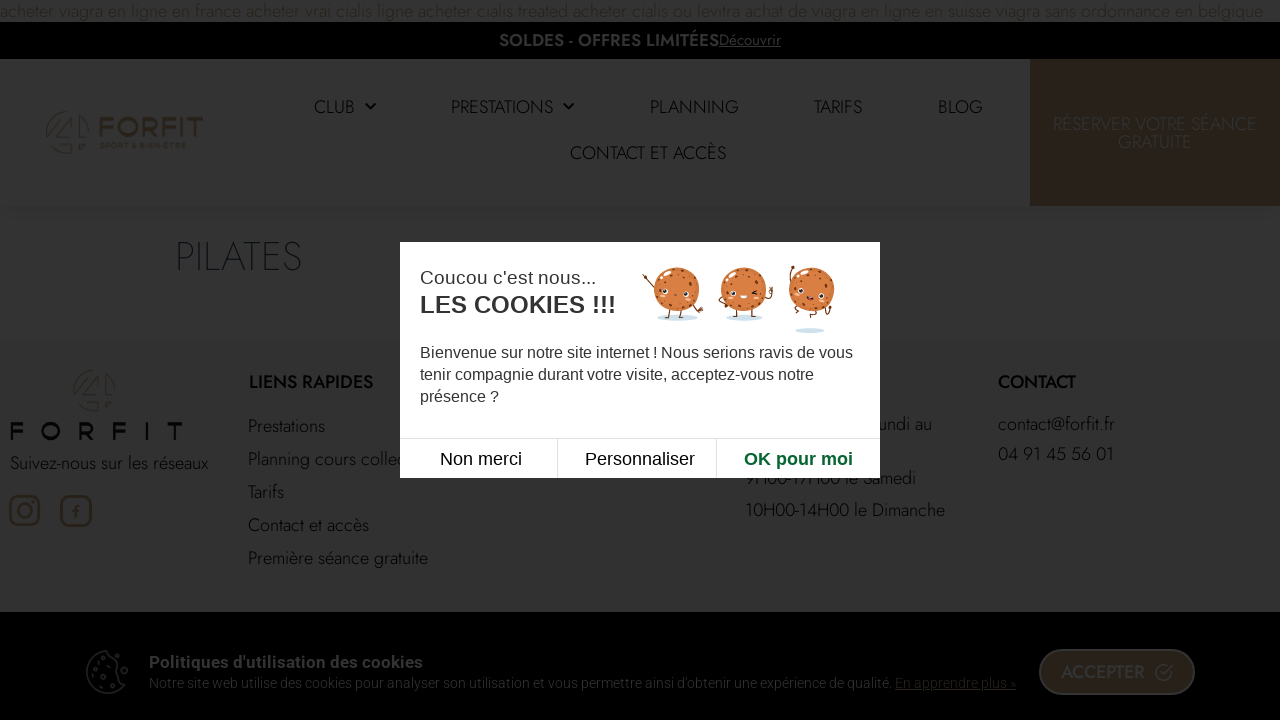

--- FILE ---
content_type: text/html; charset=UTF-8
request_url: https://forfit.fr/events/pilates
body_size: 20334
content:
<!doctype html>
<html lang="fr-FR" prefix="og: https://ogp.me/ns#">
<head>
	<meta charset="UTF-8">
	<meta name="viewport" content="width=device-width, initial-scale=1">
	<link rel="profile" href="https://gmpg.org/xfn/11">
	
<!-- Google Tag Manager for WordPress by gtm4wp.com -->
<script data-cfasync="false" data-pagespeed-no-defer>
	var gtm4wp_datalayer_name = "dataLayer";
	var dataLayer = dataLayer || [];
</script>
<!-- End Google Tag Manager for WordPress by gtm4wp.com -->
	<!-- This site is optimized with the Yoast SEO plugin v26.8 - https://yoast.com/product/yoast-seo-wordpress/ -->
	<title>Pilates | FORFIT</title>
	<link rel="canonical" href="https://forfit.fr/events/pilates/" />
	<meta property="og:locale" content="fr_FR" />
	<meta property="og:type" content="article" />
	<meta property="og:title" content="Pilates | FORFIT" />
	<meta property="og:url" content="https://forfit.fr/events/pilates/" />
	<meta property="og:site_name" content="FORFIT" />
	<meta property="article:modified_time" content="2022-03-20T18:29:16+00:00" />
	<meta property="og:image" content="https://forfit.fr/wp-content/uploads/2023/02/club-sport-marseille.jpg" />
	<meta property="og:image:width" content="1400" />
	<meta property="og:image:height" content="1130" />
	<meta property="og:image:type" content="image/jpeg" />
	<meta name="twitter:card" content="summary_large_image" />
	<script type="application/ld+json" class="yoast-schema-graph">{"@context":"https://schema.org","@graph":[{"@type":"WebPage","@id":"https://forfit.fr/events/pilates/","url":"https://forfit.fr/events/pilates/","name":"Pilates | FORFIT","isPartOf":{"@id":"https://forfit.fr/#website"},"datePublished":"2022-03-17T15:09:28+00:00","dateModified":"2022-03-20T18:29:16+00:00","breadcrumb":{"@id":"https://forfit.fr/events/pilates/#breadcrumb"},"inLanguage":"fr-FR","potentialAction":[{"@type":"ReadAction","target":["https://forfit.fr/events/pilates/"]}]},{"@type":"BreadcrumbList","@id":"https://forfit.fr/events/pilates/#breadcrumb","itemListElement":[{"@type":"ListItem","position":1,"name":"Accueil","item":"https://forfit.fr/"},{"@type":"ListItem","position":2,"name":"Pilates"}]},{"@type":"WebSite","@id":"https://forfit.fr/#website","url":"https://forfit.fr/","name":"FORFIT","description":"","potentialAction":[{"@type":"SearchAction","target":{"@type":"EntryPoint","urlTemplate":"https://forfit.fr/?s={search_term_string}"},"query-input":{"@type":"PropertyValueSpecification","valueRequired":true,"valueName":"search_term_string"}}],"inLanguage":"fr-FR"}]}</script>
	<!-- / Yoast SEO plugin. -->



<!-- Optimisation des moteurs de recherche par Rank Math - https://rankmath.com/ -->
<title>Pilates | FORFIT</title>
<meta name="robots" content="follow, index, max-snippet:-1, max-video-preview:-1, max-image-preview:large"/>
<link rel="canonical" href="https://forfit.fr/events/pilates/" />
<meta property="og:locale" content="fr_FR" />
<meta property="og:type" content="article" />
<meta property="og:title" content="Pilates | FORFIT" />
<meta property="og:url" content="https://forfit.fr/events/pilates/" />
<meta property="og:site_name" content="FORFIT" />
<meta property="og:updated_time" content="2022-03-20T19:29:16+01:00" />
<meta name="twitter:card" content="summary_large_image" />
<meta name="twitter:title" content="Pilates | FORFIT" />
<script type="application/ld+json" class="rank-math-schema">{"@context":"https://schema.org","@graph":[{"@type":"BreadcrumbList","@id":"https://forfit.fr/events/pilates/#breadcrumb","itemListElement":[{"@type":"ListItem","position":"1","item":{"@id":"https://forfit.fr","name":"Accueil"}},{"@type":"ListItem","position":"2","item":{"@id":"https://forfit.fr/events/pilates/","name":"Pilates"}}]}]}</script>
<!-- /Extension Rank Math WordPress SEO -->

<script type='application/javascript'  id='pys-version-script'>console.log('PixelYourSite Free version 11.1.5.2');</script>
<link rel='dns-prefetch' href='//modules.promolayer.io' />
<link rel='dns-prefetch' href='//www.googletagmanager.com' />
<link rel='dns-prefetch' href='//fonts.googleapis.com' />
<link rel="alternate" type="application/rss+xml" title="FORFIT &raquo; Flux" href="https://forfit.fr/feed/" />
<link rel="alternate" title="oEmbed (JSON)" type="application/json+oembed" href="https://forfit.fr/wp-json/oembed/1.0/embed?url=https%3A%2F%2Fforfit.fr%2Fevents%2Fpilates%2F" />
<link rel="alternate" title="oEmbed (XML)" type="text/xml+oembed" href="https://forfit.fr/wp-json/oembed/1.0/embed?url=https%3A%2F%2Fforfit.fr%2Fevents%2Fpilates%2F&#038;format=xml" />
<style id='wp-img-auto-sizes-contain-inline-css'>
img:is([sizes=auto i],[sizes^="auto," i]){contain-intrinsic-size:3000px 1500px}
/*# sourceURL=wp-img-auto-sizes-contain-inline-css */
</style>
<style id='wp-emoji-styles-inline-css'>

	img.wp-smiley, img.emoji {
		display: inline !important;
		border: none !important;
		box-shadow: none !important;
		height: 1em !important;
		width: 1em !important;
		margin: 0 0.07em !important;
		vertical-align: -0.1em !important;
		background: none !important;
		padding: 0 !important;
	}
/*# sourceURL=wp-emoji-styles-inline-css */
</style>
<link rel='stylesheet' id='wp-block-library-css' href='https://forfit.fr/wp-includes/css/dist/block-library/style.min.css?ver=6.9' media='all' />
<link rel='stylesheet' id='jet-engine-frontend-css' href='https://forfit.fr/wp-content/plugins/jet-engine/assets/css/frontend.css?ver=3.8.2.1' media='all' />
<style id='global-styles-inline-css'>
:root{--wp--preset--aspect-ratio--square: 1;--wp--preset--aspect-ratio--4-3: 4/3;--wp--preset--aspect-ratio--3-4: 3/4;--wp--preset--aspect-ratio--3-2: 3/2;--wp--preset--aspect-ratio--2-3: 2/3;--wp--preset--aspect-ratio--16-9: 16/9;--wp--preset--aspect-ratio--9-16: 9/16;--wp--preset--color--black: #000000;--wp--preset--color--cyan-bluish-gray: #abb8c3;--wp--preset--color--white: #ffffff;--wp--preset--color--pale-pink: #f78da7;--wp--preset--color--vivid-red: #cf2e2e;--wp--preset--color--luminous-vivid-orange: #ff6900;--wp--preset--color--luminous-vivid-amber: #fcb900;--wp--preset--color--light-green-cyan: #7bdcb5;--wp--preset--color--vivid-green-cyan: #00d084;--wp--preset--color--pale-cyan-blue: #8ed1fc;--wp--preset--color--vivid-cyan-blue: #0693e3;--wp--preset--color--vivid-purple: #9b51e0;--wp--preset--gradient--vivid-cyan-blue-to-vivid-purple: linear-gradient(135deg,rgb(6,147,227) 0%,rgb(155,81,224) 100%);--wp--preset--gradient--light-green-cyan-to-vivid-green-cyan: linear-gradient(135deg,rgb(122,220,180) 0%,rgb(0,208,130) 100%);--wp--preset--gradient--luminous-vivid-amber-to-luminous-vivid-orange: linear-gradient(135deg,rgb(252,185,0) 0%,rgb(255,105,0) 100%);--wp--preset--gradient--luminous-vivid-orange-to-vivid-red: linear-gradient(135deg,rgb(255,105,0) 0%,rgb(207,46,46) 100%);--wp--preset--gradient--very-light-gray-to-cyan-bluish-gray: linear-gradient(135deg,rgb(238,238,238) 0%,rgb(169,184,195) 100%);--wp--preset--gradient--cool-to-warm-spectrum: linear-gradient(135deg,rgb(74,234,220) 0%,rgb(151,120,209) 20%,rgb(207,42,186) 40%,rgb(238,44,130) 60%,rgb(251,105,98) 80%,rgb(254,248,76) 100%);--wp--preset--gradient--blush-light-purple: linear-gradient(135deg,rgb(255,206,236) 0%,rgb(152,150,240) 100%);--wp--preset--gradient--blush-bordeaux: linear-gradient(135deg,rgb(254,205,165) 0%,rgb(254,45,45) 50%,rgb(107,0,62) 100%);--wp--preset--gradient--luminous-dusk: linear-gradient(135deg,rgb(255,203,112) 0%,rgb(199,81,192) 50%,rgb(65,88,208) 100%);--wp--preset--gradient--pale-ocean: linear-gradient(135deg,rgb(255,245,203) 0%,rgb(182,227,212) 50%,rgb(51,167,181) 100%);--wp--preset--gradient--electric-grass: linear-gradient(135deg,rgb(202,248,128) 0%,rgb(113,206,126) 100%);--wp--preset--gradient--midnight: linear-gradient(135deg,rgb(2,3,129) 0%,rgb(40,116,252) 100%);--wp--preset--font-size--small: 13px;--wp--preset--font-size--medium: 20px;--wp--preset--font-size--large: 36px;--wp--preset--font-size--x-large: 42px;--wp--preset--spacing--20: 0.44rem;--wp--preset--spacing--30: 0.67rem;--wp--preset--spacing--40: 1rem;--wp--preset--spacing--50: 1.5rem;--wp--preset--spacing--60: 2.25rem;--wp--preset--spacing--70: 3.38rem;--wp--preset--spacing--80: 5.06rem;--wp--preset--shadow--natural: 6px 6px 9px rgba(0, 0, 0, 0.2);--wp--preset--shadow--deep: 12px 12px 50px rgba(0, 0, 0, 0.4);--wp--preset--shadow--sharp: 6px 6px 0px rgba(0, 0, 0, 0.2);--wp--preset--shadow--outlined: 6px 6px 0px -3px rgb(255, 255, 255), 6px 6px rgb(0, 0, 0);--wp--preset--shadow--crisp: 6px 6px 0px rgb(0, 0, 0);}:root { --wp--style--global--content-size: 800px;--wp--style--global--wide-size: 1200px; }:where(body) { margin: 0; }.wp-site-blocks > .alignleft { float: left; margin-right: 2em; }.wp-site-blocks > .alignright { float: right; margin-left: 2em; }.wp-site-blocks > .aligncenter { justify-content: center; margin-left: auto; margin-right: auto; }:where(.wp-site-blocks) > * { margin-block-start: 24px; margin-block-end: 0; }:where(.wp-site-blocks) > :first-child { margin-block-start: 0; }:where(.wp-site-blocks) > :last-child { margin-block-end: 0; }:root { --wp--style--block-gap: 24px; }:root :where(.is-layout-flow) > :first-child{margin-block-start: 0;}:root :where(.is-layout-flow) > :last-child{margin-block-end: 0;}:root :where(.is-layout-flow) > *{margin-block-start: 24px;margin-block-end: 0;}:root :where(.is-layout-constrained) > :first-child{margin-block-start: 0;}:root :where(.is-layout-constrained) > :last-child{margin-block-end: 0;}:root :where(.is-layout-constrained) > *{margin-block-start: 24px;margin-block-end: 0;}:root :where(.is-layout-flex){gap: 24px;}:root :where(.is-layout-grid){gap: 24px;}.is-layout-flow > .alignleft{float: left;margin-inline-start: 0;margin-inline-end: 2em;}.is-layout-flow > .alignright{float: right;margin-inline-start: 2em;margin-inline-end: 0;}.is-layout-flow > .aligncenter{margin-left: auto !important;margin-right: auto !important;}.is-layout-constrained > .alignleft{float: left;margin-inline-start: 0;margin-inline-end: 2em;}.is-layout-constrained > .alignright{float: right;margin-inline-start: 2em;margin-inline-end: 0;}.is-layout-constrained > .aligncenter{margin-left: auto !important;margin-right: auto !important;}.is-layout-constrained > :where(:not(.alignleft):not(.alignright):not(.alignfull)){max-width: var(--wp--style--global--content-size);margin-left: auto !important;margin-right: auto !important;}.is-layout-constrained > .alignwide{max-width: var(--wp--style--global--wide-size);}body .is-layout-flex{display: flex;}.is-layout-flex{flex-wrap: wrap;align-items: center;}.is-layout-flex > :is(*, div){margin: 0;}body .is-layout-grid{display: grid;}.is-layout-grid > :is(*, div){margin: 0;}body{padding-top: 0px;padding-right: 0px;padding-bottom: 0px;padding-left: 0px;}a:where(:not(.wp-element-button)){text-decoration: underline;}:root :where(.wp-element-button, .wp-block-button__link){background-color: #32373c;border-width: 0;color: #fff;font-family: inherit;font-size: inherit;font-style: inherit;font-weight: inherit;letter-spacing: inherit;line-height: inherit;padding-top: calc(0.667em + 2px);padding-right: calc(1.333em + 2px);padding-bottom: calc(0.667em + 2px);padding-left: calc(1.333em + 2px);text-decoration: none;text-transform: inherit;}.has-black-color{color: var(--wp--preset--color--black) !important;}.has-cyan-bluish-gray-color{color: var(--wp--preset--color--cyan-bluish-gray) !important;}.has-white-color{color: var(--wp--preset--color--white) !important;}.has-pale-pink-color{color: var(--wp--preset--color--pale-pink) !important;}.has-vivid-red-color{color: var(--wp--preset--color--vivid-red) !important;}.has-luminous-vivid-orange-color{color: var(--wp--preset--color--luminous-vivid-orange) !important;}.has-luminous-vivid-amber-color{color: var(--wp--preset--color--luminous-vivid-amber) !important;}.has-light-green-cyan-color{color: var(--wp--preset--color--light-green-cyan) !important;}.has-vivid-green-cyan-color{color: var(--wp--preset--color--vivid-green-cyan) !important;}.has-pale-cyan-blue-color{color: var(--wp--preset--color--pale-cyan-blue) !important;}.has-vivid-cyan-blue-color{color: var(--wp--preset--color--vivid-cyan-blue) !important;}.has-vivid-purple-color{color: var(--wp--preset--color--vivid-purple) !important;}.has-black-background-color{background-color: var(--wp--preset--color--black) !important;}.has-cyan-bluish-gray-background-color{background-color: var(--wp--preset--color--cyan-bluish-gray) !important;}.has-white-background-color{background-color: var(--wp--preset--color--white) !important;}.has-pale-pink-background-color{background-color: var(--wp--preset--color--pale-pink) !important;}.has-vivid-red-background-color{background-color: var(--wp--preset--color--vivid-red) !important;}.has-luminous-vivid-orange-background-color{background-color: var(--wp--preset--color--luminous-vivid-orange) !important;}.has-luminous-vivid-amber-background-color{background-color: var(--wp--preset--color--luminous-vivid-amber) !important;}.has-light-green-cyan-background-color{background-color: var(--wp--preset--color--light-green-cyan) !important;}.has-vivid-green-cyan-background-color{background-color: var(--wp--preset--color--vivid-green-cyan) !important;}.has-pale-cyan-blue-background-color{background-color: var(--wp--preset--color--pale-cyan-blue) !important;}.has-vivid-cyan-blue-background-color{background-color: var(--wp--preset--color--vivid-cyan-blue) !important;}.has-vivid-purple-background-color{background-color: var(--wp--preset--color--vivid-purple) !important;}.has-black-border-color{border-color: var(--wp--preset--color--black) !important;}.has-cyan-bluish-gray-border-color{border-color: var(--wp--preset--color--cyan-bluish-gray) !important;}.has-white-border-color{border-color: var(--wp--preset--color--white) !important;}.has-pale-pink-border-color{border-color: var(--wp--preset--color--pale-pink) !important;}.has-vivid-red-border-color{border-color: var(--wp--preset--color--vivid-red) !important;}.has-luminous-vivid-orange-border-color{border-color: var(--wp--preset--color--luminous-vivid-orange) !important;}.has-luminous-vivid-amber-border-color{border-color: var(--wp--preset--color--luminous-vivid-amber) !important;}.has-light-green-cyan-border-color{border-color: var(--wp--preset--color--light-green-cyan) !important;}.has-vivid-green-cyan-border-color{border-color: var(--wp--preset--color--vivid-green-cyan) !important;}.has-pale-cyan-blue-border-color{border-color: var(--wp--preset--color--pale-cyan-blue) !important;}.has-vivid-cyan-blue-border-color{border-color: var(--wp--preset--color--vivid-cyan-blue) !important;}.has-vivid-purple-border-color{border-color: var(--wp--preset--color--vivid-purple) !important;}.has-vivid-cyan-blue-to-vivid-purple-gradient-background{background: var(--wp--preset--gradient--vivid-cyan-blue-to-vivid-purple) !important;}.has-light-green-cyan-to-vivid-green-cyan-gradient-background{background: var(--wp--preset--gradient--light-green-cyan-to-vivid-green-cyan) !important;}.has-luminous-vivid-amber-to-luminous-vivid-orange-gradient-background{background: var(--wp--preset--gradient--luminous-vivid-amber-to-luminous-vivid-orange) !important;}.has-luminous-vivid-orange-to-vivid-red-gradient-background{background: var(--wp--preset--gradient--luminous-vivid-orange-to-vivid-red) !important;}.has-very-light-gray-to-cyan-bluish-gray-gradient-background{background: var(--wp--preset--gradient--very-light-gray-to-cyan-bluish-gray) !important;}.has-cool-to-warm-spectrum-gradient-background{background: var(--wp--preset--gradient--cool-to-warm-spectrum) !important;}.has-blush-light-purple-gradient-background{background: var(--wp--preset--gradient--blush-light-purple) !important;}.has-blush-bordeaux-gradient-background{background: var(--wp--preset--gradient--blush-bordeaux) !important;}.has-luminous-dusk-gradient-background{background: var(--wp--preset--gradient--luminous-dusk) !important;}.has-pale-ocean-gradient-background{background: var(--wp--preset--gradient--pale-ocean) !important;}.has-electric-grass-gradient-background{background: var(--wp--preset--gradient--electric-grass) !important;}.has-midnight-gradient-background{background: var(--wp--preset--gradient--midnight) !important;}.has-small-font-size{font-size: var(--wp--preset--font-size--small) !important;}.has-medium-font-size{font-size: var(--wp--preset--font-size--medium) !important;}.has-large-font-size{font-size: var(--wp--preset--font-size--large) !important;}.has-x-large-font-size{font-size: var(--wp--preset--font-size--x-large) !important;}
:root :where(.wp-block-pullquote){font-size: 1.5em;line-height: 1.6;}
/*# sourceURL=global-styles-inline-css */
</style>
<link rel='stylesheet' id='cookie-consent-box-css' href='https://forfit.fr/wp-content/plugins/cookie-consent-box/public/css/cookie-consent-box.css?ver=1.1.8' media='all' />
<link rel='stylesheet' id='mptt-style-css' href='https://forfit.fr/wp-content/plugins/mp-timetable/media/css/style.css?ver=2.4.16' media='all' />
<link rel='stylesheet' id='timetable_sf_style-css' href='https://forfit.fr/wp-content/plugins/timetable/style/superfish.css?ver=6.9' media='all' />
<link rel='stylesheet' id='timetable_gtip2_style-css' href='https://forfit.fr/wp-content/plugins/timetable/style/jquery.qtip.css?ver=6.9' media='all' />
<link rel='stylesheet' id='timetable_style-css' href='https://forfit.fr/wp-content/plugins/timetable/style/style.css?ver=6.9' media='all' />
<link rel='stylesheet' id='timetable_event_template-css' href='https://forfit.fr/wp-content/plugins/timetable/style/event_template.css?ver=6.9' media='all' />
<link rel='stylesheet' id='timetable_responsive_style-css' href='https://forfit.fr/wp-content/plugins/timetable/style/responsive.css?ver=6.9' media='all' />
<link rel='stylesheet' id='timetable_font_lato-css' href='//fonts.googleapis.com/css?family=Lato%3A400%2C700&#038;ver=6.9' media='all' />
<link rel='stylesheet' id='hello-elementor-css' href='https://forfit.fr/wp-content/themes/hello-elementor/assets/css/reset.css?ver=3.4.6' media='all' />
<link rel='stylesheet' id='hello-elementor-theme-style-css' href='https://forfit.fr/wp-content/themes/hello-elementor/assets/css/theme.css?ver=3.4.6' media='all' />
<link rel='stylesheet' id='hello-elementor-header-footer-css' href='https://forfit.fr/wp-content/themes/hello-elementor/assets/css/header-footer.css?ver=3.4.6' media='all' />
<link rel='stylesheet' id='elementor-frontend-css' href='https://forfit.fr/wp-content/plugins/elementor/assets/css/frontend.min.css?ver=3.34.3' media='all' />
<link rel='stylesheet' id='eael-general-css' href='https://forfit.fr/wp-content/plugins/essential-addons-for-elementor-lite/assets/front-end/css/view/general.min.css?ver=6.5.9' media='all' />
<link rel='stylesheet' id='eael-200-css' href='https://forfit.fr/wp-content/uploads/essential-addons-elementor/eael-200.css?ver=1647804556' media='all' />
<link rel='stylesheet' id='widget-heading-css' href='https://forfit.fr/wp-content/plugins/elementor/assets/css/widget-heading.min.css?ver=3.34.3' media='all' />
<link rel='stylesheet' id='widget-image-css' href='https://forfit.fr/wp-content/plugins/elementor/assets/css/widget-image.min.css?ver=3.34.3' media='all' />
<link rel='stylesheet' id='widget-nav-menu-css' href='https://forfit.fr/wp-content/plugins/elementor-pro/assets/css/widget-nav-menu.min.css?ver=3.34.3' media='all' />
<link rel='stylesheet' id='e-animation-fadeIn-css' href='https://forfit.fr/wp-content/plugins/elementor/assets/lib/animations/styles/fadeIn.min.css?ver=3.34.3' media='all' />
<link rel='stylesheet' id='e-sticky-css' href='https://forfit.fr/wp-content/plugins/elementor-pro/assets/css/modules/sticky.min.css?ver=3.34.3' media='all' />
<link rel='stylesheet' id='widget-spacer-css' href='https://forfit.fr/wp-content/plugins/elementor/assets/css/widget-spacer.min.css?ver=3.34.3' media='all' />
<link rel='stylesheet' id='e-animation-fadeInUp-css' href='https://forfit.fr/wp-content/plugins/elementor/assets/lib/animations/styles/fadeInUp.min.css?ver=3.34.3' media='all' />
<link rel='stylesheet' id='widget-toggle-css' href='https://forfit.fr/wp-content/plugins/elementor/assets/css/widget-toggle.min.css?ver=3.34.3' media='all' />
<link rel='stylesheet' id='widget-divider-css' href='https://forfit.fr/wp-content/plugins/elementor/assets/css/widget-divider.min.css?ver=3.34.3' media='all' />
<link rel='stylesheet' id='widget-icon-list-css' href='https://forfit.fr/wp-content/plugins/elementor/assets/css/widget-icon-list.min.css?ver=3.34.3' media='all' />
<link rel='stylesheet' id='e-popup-css' href='https://forfit.fr/wp-content/plugins/elementor-pro/assets/css/conditionals/popup.min.css?ver=3.34.3' media='all' />
<link rel='stylesheet' id='elementor-icons-css' href='https://forfit.fr/wp-content/plugins/elementor/assets/lib/eicons/css/elementor-icons.min.css?ver=5.46.0' media='all' />
<style id='elementor-icons-inline-css'>

		.elementor-add-new-section .elementor-add-templately-promo-button{
            background-color: #5d4fff !important;
            background-image: url(https://forfit.fr/wp-content/plugins/essential-addons-for-elementor-lite/assets/admin/images/templately/logo-icon.svg);
            background-repeat: no-repeat;
            background-position: center center;
            position: relative;
        }
        
		.elementor-add-new-section .elementor-add-templately-promo-button > i{
            height: 12px;
        }
        
        body .elementor-add-new-section .elementor-add-section-area-button {
            margin-left: 0;
        }

		.elementor-add-new-section .elementor-add-templately-promo-button{
            background-color: #5d4fff !important;
            background-image: url(https://forfit.fr/wp-content/plugins/essential-addons-for-elementor-lite/assets/admin/images/templately/logo-icon.svg);
            background-repeat: no-repeat;
            background-position: center center;
            position: relative;
        }
        
		.elementor-add-new-section .elementor-add-templately-promo-button > i{
            height: 12px;
        }
        
        body .elementor-add-new-section .elementor-add-section-area-button {
            margin-left: 0;
        }
/*# sourceURL=elementor-icons-inline-css */
</style>
<link rel='stylesheet' id='elementor-post-5-css' href='https://forfit.fr/wp-content/uploads/elementor/css/post-5.css?ver=1769649430' media='all' />
<link rel='stylesheet' id='jet-tricks-frontend-css' href='https://forfit.fr/wp-content/plugins/jet-tricks/assets/css/jet-tricks-frontend.css?ver=1.5.8' media='all' />
<link rel='stylesheet' id='she-header-style-css' href='https://forfit.fr/wp-content/plugins/sticky-header-effects-for-elementor/assets/css/she-header-style.css?ver=2.1.7' media='all' />
<link rel='stylesheet' id='elementor-post-200-css' href='https://forfit.fr/wp-content/uploads/elementor/css/post-200.css?ver=1769649431' media='all' />
<link rel='stylesheet' id='elementor-post-8312-css' href='https://forfit.fr/wp-content/uploads/elementor/css/post-8312.css?ver=1769649431' media='all' />
<link rel='stylesheet' id='elementor-post-264-css' href='https://forfit.fr/wp-content/uploads/elementor/css/post-264.css?ver=1769649431' media='all' />
<link rel='stylesheet' id='elementor-post-5737-css' href='https://forfit.fr/wp-content/uploads/elementor/css/post-5737.css?ver=1769649431' media='all' />
<link rel='stylesheet' id='dashicons-css' href='https://forfit.fr/wp-includes/css/dashicons.min.css?ver=6.9' media='all' />
<link rel='stylesheet' id='hello-elementor-child-style-css' href='https://forfit.fr/wp-content/themes/hello-theme-child-master/style.css?ver=1.0.4' media='all' />
<link rel='stylesheet' id='elementor-gf-local-roboto-css' href='https://forfit.fr/wp-content/uploads/elementor/google-fonts/css/roboto.css?ver=1742260495' media='all' />
<link rel='stylesheet' id='elementor-gf-local-robotoslab-css' href='https://forfit.fr/wp-content/uploads/elementor/google-fonts/css/robotoslab.css?ver=1742260497' media='all' />
<link rel='stylesheet' id='elementor-gf-local-jost-css' href='https://forfit.fr/wp-content/uploads/elementor/google-fonts/css/jost.css?ver=1742260499' media='all' />
<link rel='stylesheet' id='elementor-icons-shared-0-css' href='https://forfit.fr/wp-content/plugins/elementor/assets/lib/font-awesome/css/fontawesome.min.css?ver=5.15.3' media='all' />
<link rel='stylesheet' id='elementor-icons-fa-solid-css' href='https://forfit.fr/wp-content/plugins/elementor/assets/lib/font-awesome/css/solid.min.css?ver=5.15.3' media='all' />
<link rel='stylesheet' id='elementor-icons-fa-brands-css' href='https://forfit.fr/wp-content/plugins/elementor/assets/lib/font-awesome/css/brands.min.css?ver=5.15.3' media='all' />
<script type="module" src="https://modules.promolayer.io/index.js" data-pluid="NikQOMwIszPF5mZZcDxtEfoW2ek1" crossorigin async></script><script id="jquery-core-js-extra">
var pysFacebookRest = {"restApiUrl":"https://forfit.fr/wp-json/pys-facebook/v1/event","debug":""};
//# sourceURL=jquery-core-js-extra
</script>
<script src="https://forfit.fr/wp-includes/js/jquery/jquery.min.js?ver=3.7.1" id="jquery-core-js"></script>
<script src="https://forfit.fr/wp-includes/js/jquery/jquery-migrate.min.js?ver=3.4.1" id="jquery-migrate-js"></script>
<script src="https://forfit.fr/wp-content/plugins/sticky-header-effects-for-elementor/assets/js/she-header.js?ver=2.1.7" id="she-header-js"></script>
<script src="https://forfit.fr/wp-content/plugins/pixelyoursite/dist/scripts/jquery.bind-first-0.2.3.min.js?ver=0.2.3" id="jquery-bind-first-js"></script>
<script src="https://forfit.fr/wp-content/plugins/pixelyoursite/dist/scripts/js.cookie-2.1.3.min.js?ver=2.1.3" id="js-cookie-pys-js"></script>
<script src="https://forfit.fr/wp-content/plugins/pixelyoursite/dist/scripts/tld.min.js?ver=2.3.1" id="js-tld-js"></script>
<script id="pys-js-extra">
var pysOptions = {"staticEvents":{"facebook":{"init_event":[{"delay":0,"type":"static","ajaxFire":false,"name":"PageView","pixelIds":["788023339082240"],"eventID":"1068dd0f-af66-4a44-938d-afa9975cbc7f","params":{"page_title":"Pilates","post_type":"events","post_id":2941,"plugin":"PixelYourSite","user_role":"guest","event_url":"forfit.fr/events/pilates/"},"e_id":"init_event","ids":[],"hasTimeWindow":false,"timeWindow":0,"woo_order":"","edd_order":""}]}},"dynamicEvents":{"automatic_event_form":{"facebook":{"delay":0,"type":"dyn","name":"Form","pixelIds":["788023339082240"],"eventID":"6df1580d-2c48-455b-bff0-39a66ceda716","params":{"page_title":"Pilates","post_type":"events","post_id":2941,"plugin":"PixelYourSite","user_role":"guest","event_url":"forfit.fr/events/pilates/"},"e_id":"automatic_event_form","ids":[],"hasTimeWindow":false,"timeWindow":0,"woo_order":"","edd_order":""}},"automatic_event_download":{"facebook":{"delay":0,"type":"dyn","name":"Download","extensions":["","doc","exe","js","pdf","ppt","tgz","zip","xls"],"pixelIds":["788023339082240"],"eventID":"583ee3a6-e6df-457b-bb5f-e938a2b46463","params":{"page_title":"Pilates","post_type":"events","post_id":2941,"plugin":"PixelYourSite","user_role":"guest","event_url":"forfit.fr/events/pilates/"},"e_id":"automatic_event_download","ids":[],"hasTimeWindow":false,"timeWindow":0,"woo_order":"","edd_order":""}},"automatic_event_comment":{"facebook":{"delay":0,"type":"dyn","name":"Comment","pixelIds":["788023339082240"],"eventID":"0d9d26ce-ba1a-4175-b846-e4a807af554c","params":{"page_title":"Pilates","post_type":"events","post_id":2941,"plugin":"PixelYourSite","user_role":"guest","event_url":"forfit.fr/events/pilates/"},"e_id":"automatic_event_comment","ids":[],"hasTimeWindow":false,"timeWindow":0,"woo_order":"","edd_order":""}},"automatic_event_scroll":{"facebook":{"delay":0,"type":"dyn","name":"PageScroll","scroll_percent":30,"pixelIds":["788023339082240"],"eventID":"3a89a880-e3af-4f0a-8dd6-13c63a1ab3d8","params":{"page_title":"Pilates","post_type":"events","post_id":2941,"plugin":"PixelYourSite","user_role":"guest","event_url":"forfit.fr/events/pilates/"},"e_id":"automatic_event_scroll","ids":[],"hasTimeWindow":false,"timeWindow":0,"woo_order":"","edd_order":""}},"automatic_event_time_on_page":{"facebook":{"delay":0,"type":"dyn","name":"TimeOnPage","time_on_page":30,"pixelIds":["788023339082240"],"eventID":"7d25b7ae-fc88-43a6-a182-79a8067d6d85","params":{"page_title":"Pilates","post_type":"events","post_id":2941,"plugin":"PixelYourSite","user_role":"guest","event_url":"forfit.fr/events/pilates/"},"e_id":"automatic_event_time_on_page","ids":[],"hasTimeWindow":false,"timeWindow":0,"woo_order":"","edd_order":""}}},"triggerEvents":[],"triggerEventTypes":[],"facebook":{"pixelIds":["788023339082240"],"advancedMatching":{"external_id":"baaeaaeacffeaaddecfbbedee"},"advancedMatchingEnabled":true,"removeMetadata":false,"wooVariableAsSimple":false,"serverApiEnabled":true,"wooCRSendFromServer":false,"send_external_id":null,"enabled_medical":false,"do_not_track_medical_param":["event_url","post_title","page_title","landing_page","content_name","categories","category_name","tags"],"meta_ldu":false},"debug":"","siteUrl":"https://forfit.fr","ajaxUrl":"https://forfit.fr/wp-admin/admin-ajax.php","ajax_event":"d151487412","enable_remove_download_url_param":"1","cookie_duration":"7","last_visit_duration":"60","enable_success_send_form":"","ajaxForServerEvent":"1","ajaxForServerStaticEvent":"1","useSendBeacon":"1","send_external_id":"1","external_id_expire":"180","track_cookie_for_subdomains":"1","google_consent_mode":"1","gdpr":{"ajax_enabled":false,"all_disabled_by_api":false,"facebook_disabled_by_api":false,"analytics_disabled_by_api":false,"google_ads_disabled_by_api":false,"pinterest_disabled_by_api":false,"bing_disabled_by_api":false,"reddit_disabled_by_api":false,"externalID_disabled_by_api":false,"facebook_prior_consent_enabled":true,"analytics_prior_consent_enabled":true,"google_ads_prior_consent_enabled":null,"pinterest_prior_consent_enabled":true,"bing_prior_consent_enabled":true,"cookiebot_integration_enabled":false,"cookiebot_facebook_consent_category":"marketing","cookiebot_analytics_consent_category":"statistics","cookiebot_tiktok_consent_category":"marketing","cookiebot_google_ads_consent_category":"marketing","cookiebot_pinterest_consent_category":"marketing","cookiebot_bing_consent_category":"marketing","consent_magic_integration_enabled":false,"real_cookie_banner_integration_enabled":false,"cookie_notice_integration_enabled":false,"cookie_law_info_integration_enabled":false,"analytics_storage":{"enabled":true,"value":"granted","filter":false},"ad_storage":{"enabled":true,"value":"granted","filter":false},"ad_user_data":{"enabled":true,"value":"granted","filter":false},"ad_personalization":{"enabled":true,"value":"granted","filter":false}},"cookie":{"disabled_all_cookie":false,"disabled_start_session_cookie":false,"disabled_advanced_form_data_cookie":false,"disabled_landing_page_cookie":false,"disabled_first_visit_cookie":false,"disabled_trafficsource_cookie":false,"disabled_utmTerms_cookie":false,"disabled_utmId_cookie":false},"tracking_analytics":{"TrafficSource":"direct","TrafficLanding":"undefined","TrafficUtms":[],"TrafficUtmsId":[]},"GATags":{"ga_datalayer_type":"default","ga_datalayer_name":"dataLayerPYS"},"woo":{"enabled":false},"edd":{"enabled":false},"cache_bypass":"1769658015"};
//# sourceURL=pys-js-extra
</script>
<script src="https://forfit.fr/wp-content/plugins/pixelyoursite/dist/scripts/public.js?ver=11.1.5.2" id="pys-js"></script>

<!-- Extrait de code de la balise Google (gtag.js) ajouté par Site Kit -->
<!-- Extrait Google Ads ajouté par Site Kit -->
<script src="https://www.googletagmanager.com/gtag/js?id=AW-11348681673" id="google_gtagjs-js" async></script>
<script id="google_gtagjs-js-after">
window.dataLayer = window.dataLayer || [];function gtag(){dataLayer.push(arguments);}
gtag("js", new Date());
gtag("set", "developer_id.dZTNiMT", true);
gtag("config", "AW-11348681673");
//# sourceURL=google_gtagjs-js-after
</script>
<link rel="https://api.w.org/" href="https://forfit.fr/wp-json/" /><link rel="alternate" title="JSON" type="application/json" href="https://forfit.fr/wp-json/wp/v2/events/2941" /><link rel="EditURI" type="application/rsd+xml" title="RSD" href="https://forfit.fr/xmlrpc.php?rsd" />
<meta name="generator" content="WordPress 6.9" />
<link rel='shortlink' href='https://forfit.fr/?p=2941' />
<style type='text/css'> .ae_data .elementor-editor-element-setting {
            display:none !important;
            }
            </style><!-- start Simple Custom CSS and JS -->
<script src='https://datas.masalledesport.com/prod/sitemodified/forfit.fr.js'></script>

<!-- end Simple Custom CSS and JS -->
<style id="essential-blocks-global-styles">
            :root {
                --eb-global-primary-color: #101828;
--eb-global-secondary-color: #475467;
--eb-global-tertiary-color: #98A2B3;
--eb-global-text-color: #475467;
--eb-global-heading-color: #1D2939;
--eb-global-link-color: #444CE7;
--eb-global-background-color: #F9FAFB;
--eb-global-button-text-color: #FFFFFF;
--eb-global-button-background-color: #101828;
--eb-gradient-primary-color: linear-gradient(90deg, hsla(259, 84%, 78%, 1) 0%, hsla(206, 67%, 75%, 1) 100%);
--eb-gradient-secondary-color: linear-gradient(90deg, hsla(18, 76%, 85%, 1) 0%, hsla(203, 69%, 84%, 1) 100%);
--eb-gradient-tertiary-color: linear-gradient(90deg, hsla(248, 21%, 15%, 1) 0%, hsla(250, 14%, 61%, 1) 100%);
--eb-gradient-background-color: linear-gradient(90deg, rgb(250, 250, 250) 0%, rgb(233, 233, 233) 49%, rgb(244, 243, 243) 100%);

                --eb-tablet-breakpoint: 1024px;
--eb-mobile-breakpoint: 767px;

            }
            
            
        </style><meta name="generator" content="Site Kit by Google 1.171.0" /><!-- HFCM by 99 Robots - Snippet # 1: pixel facebook sepT 2025 -->
<!-- Meta Pixel Code -->
<script>
!function(f,b,e,v,n,t,s)
{if(f.fbq)return;n=f.fbq=function(){n.callMethod?
n.callMethod.apply(n,arguments):n.queue.push(arguments)};
if(!f._fbq)f._fbq=n;n.push=n;n.loaded=!0;n.version='2.0';
n.queue=[];t=b.createElement(e);t.async=!0;
t.src=v;s=b.getElementsByTagName(e)[0];
s.parentNode.insertBefore(t,s)}(window, document,'script',
'https://connect.facebook.net/en_US/fbevents.js');
fbq('init', '782995887537109');
fbq('track', 'PageView');
</script>
<noscript><img height="1" width="1" style="display:none"
src="https://www.facebook.com/tr?id=782995887537109&ev=PageView&noscript=1"
/></noscript>
<!-- End Meta Pixel Code -->
<!-- /end HFCM by 99 Robots -->
<noscript><style type="text/css">.mptt-shortcode-wrapper .mptt-shortcode-table:first-of-type{display:table!important}.mptt-shortcode-wrapper .mptt-shortcode-table .mptt-event-container:hover{height:auto!important;min-height:100%!important}body.mprm_ie_browser .mptt-shortcode-wrapper .mptt-event-container{height:auto!important}@media (max-width:767px){.mptt-shortcode-wrapper .mptt-shortcode-table:first-of-type{display:none!important}}</style></noscript><meta name="ti-site-data" content="[base64]" />
<!-- Google Tag Manager for WordPress by gtm4wp.com -->
<!-- GTM Container placement set to off -->
<script data-cfasync="false" data-pagespeed-no-defer>
	var dataLayer_content = {"pagePostType":"events","pagePostType2":"single-events","pagePostAuthor":"admin9167"};
	dataLayer.push( dataLayer_content );
</script>
<script data-cfasync="false" data-pagespeed-no-defer>
	console.warn && console.warn("[GTM4WP] Google Tag Manager container code placement set to OFF !!!");
	console.warn && console.warn("[GTM4WP] Data layer codes are active but GTM container must be loaded using custom coding !!!");
</script>
<!-- End Google Tag Manager for WordPress by gtm4wp.com --><meta name="generator" content="Elementor 3.34.3; features: additional_custom_breakpoints; settings: css_print_method-external, google_font-enabled, font_display-auto">
			<style>
				.e-con.e-parent:nth-of-type(n+4):not(.e-lazyloaded):not(.e-no-lazyload),
				.e-con.e-parent:nth-of-type(n+4):not(.e-lazyloaded):not(.e-no-lazyload) * {
					background-image: none !important;
				}
				@media screen and (max-height: 1024px) {
					.e-con.e-parent:nth-of-type(n+3):not(.e-lazyloaded):not(.e-no-lazyload),
					.e-con.e-parent:nth-of-type(n+3):not(.e-lazyloaded):not(.e-no-lazyload) * {
						background-image: none !important;
					}
				}
				@media screen and (max-height: 640px) {
					.e-con.e-parent:nth-of-type(n+2):not(.e-lazyloaded):not(.e-no-lazyload),
					.e-con.e-parent:nth-of-type(n+2):not(.e-lazyloaded):not(.e-no-lazyload) * {
						background-image: none !important;
					}
				}
			</style>
			<meta name="redi-version" content="1.2.7" /><link rel="icon" href="https://forfit.fr/wp-content/uploads/2021/09/logo-favicon-150x150.png" sizes="32x32" />
<link rel="icon" href="https://forfit.fr/wp-content/uploads/2021/09/logo-favicon-300x300.png" sizes="192x192" />
<link rel="apple-touch-icon" href="https://forfit.fr/wp-content/uploads/2021/09/logo-favicon-300x300.png" />
<meta name="msapplication-TileImage" content="https://forfit.fr/wp-content/uploads/2021/09/logo-favicon-300x300.png" />
		<style id="wp-custom-css">
			
		</style>
		</head>
<body class="wp-singular events-template-default single single-events postid-2941 wp-embed-responsive wp-theme-hello-elementor wp-child-theme-hello-theme-child-master hello-elementor-default elementor-default elementor-kit-5"><a href='https://forfit.fr/pharmacie/acheter-viagra-en-ligne-en-france/'>acheter viagra en ligne en france</a> <a href='https://forfit.fr/pharmacie/acheter-vrai-cialis-ligne/'>acheter vrai cialis ligne</a> <a href='https://forfit.fr/pharmacie/acheter-cialis-treated/'>acheter cialis treated</a> <a href='https://forfit.fr/pharmacie/acheter-cialis-ou-levitra/'>acheter cialis ou levitra</a> <a href='https://forfit.fr/pharmacie/achat-de-viagra-en-ligne-en-suisse/'>achat de viagra en ligne en suisse</a> <a href='https://forfit.fr/pharmacie/viagra-sans-ordonnance-en-belgique/'>viagra sans ordonnance en belgique</a>


<a class="skip-link screen-reader-text" href="#content">Aller au contenu</a>

		<header data-elementor-type="header" data-elementor-id="200" class="elementor elementor-200 elementor-location-header" data-elementor-post-type="elementor_library">
			<div class="elementor-element elementor-element-0830d9b e-flex e-con-boxed e-con e-parent" data-id="0830d9b" data-element_type="container" data-settings="{&quot;background_background&quot;:&quot;classic&quot;,&quot;jet_parallax_layout_list&quot;:[]}">
					<div class="e-con-inner">
				<div class="elementor-element elementor-element-048b86c elementor-widget elementor-widget-heading" data-id="048b86c" data-element_type="widget" data-widget_type="heading.default">
				<div class="elementor-widget-container">
					<p class="elementor-heading-title elementor-size-default"><a href="https://shop.forfit.fr/products/copie-de-1-mois-dabonnement-sans-engagement" target="_blank">SOLDES - OFFRES LIMITÉES</a></p>				</div>
				</div>
				<div class="elementor-element elementor-element-1a43845 elementor-widget elementor-widget-heading" data-id="1a43845" data-element_type="widget" data-widget_type="heading.default">
				<div class="elementor-widget-container">
					<p class="elementor-heading-title elementor-size-default"><a href="https://shop.forfit.fr/products/copie-de-1-mois-dabonnement-sans-engagement" target="_blank">Découvrir</a></p>				</div>
				</div>
					</div>
				</div>
		<div class="elementor-element elementor-element-d265498 e-con-full elementor-hidden-desktop elementor-hidden-tablet elementor-hidden-mobile e-flex e-con e-parent" data-id="d265498" data-element_type="container" data-settings="{&quot;background_background&quot;:&quot;classic&quot;,&quot;jet_parallax_layout_list&quot;:[]}">
				<div class="elementor-element elementor-element-b445330 eael_liquid_glass-effect1 eael_liquid_glass_shadow-effect1 elementor-widget elementor-widget-jet-listing-grid" data-id="b445330" data-element_type="widget" data-settings="{&quot;columns&quot;:&quot;2&quot;}" data-widget_type="jet-listing-grid.default">
				<div class="elementor-widget-container">
					<div class="jet-listing-grid jet-listing"><div class="jet-listing-grid__items grid-col-desk-2 grid-col-tablet-2 grid-col-mobile-2 jet-listing-grid--8312" data-queried-id="2941|WP_Post" data-nav="{&quot;enabled&quot;:false,&quot;type&quot;:null,&quot;more_el&quot;:null,&quot;query&quot;:[],&quot;widget_settings&quot;:{&quot;lisitng_id&quot;:8312,&quot;posts_num&quot;:6,&quot;columns&quot;:2,&quot;columns_tablet&quot;:2,&quot;columns_mobile&quot;:2,&quot;column_min_width&quot;:240,&quot;column_min_width_tablet&quot;:240,&quot;column_min_width_mobile&quot;:240,&quot;inline_columns_css&quot;:false,&quot;is_archive_template&quot;:&quot;&quot;,&quot;post_status&quot;:[&quot;publish&quot;],&quot;use_random_posts_num&quot;:&quot;&quot;,&quot;max_posts_num&quot;:9,&quot;not_found_message&quot;:&quot;No data was found&quot;,&quot;is_masonry&quot;:false,&quot;equal_columns_height&quot;:&quot;&quot;,&quot;use_load_more&quot;:&quot;&quot;,&quot;load_more_id&quot;:&quot;&quot;,&quot;load_more_type&quot;:&quot;click&quot;,&quot;load_more_offset&quot;:{&quot;unit&quot;:&quot;px&quot;,&quot;size&quot;:0,&quot;sizes&quot;:[]},&quot;use_custom_post_types&quot;:&quot;&quot;,&quot;custom_post_types&quot;:[],&quot;hide_widget_if&quot;:&quot;&quot;,&quot;carousel_enabled&quot;:&quot;&quot;,&quot;slides_to_scroll&quot;:&quot;1&quot;,&quot;arrows&quot;:&quot;true&quot;,&quot;arrow_icon&quot;:&quot;fa fa-angle-left&quot;,&quot;dots&quot;:&quot;&quot;,&quot;autoplay&quot;:&quot;true&quot;,&quot;pause_on_hover&quot;:&quot;true&quot;,&quot;autoplay_speed&quot;:5000,&quot;infinite&quot;:&quot;true&quot;,&quot;center_mode&quot;:&quot;true&quot;,&quot;effect&quot;:&quot;slide&quot;,&quot;speed&quot;:500,&quot;inject_alternative_items&quot;:&quot;&quot;,&quot;injection_items&quot;:[],&quot;scroll_slider_enabled&quot;:&quot;&quot;,&quot;scroll_slider_on&quot;:[&quot;desktop&quot;,&quot;tablet&quot;,&quot;mobile&quot;],&quot;custom_query&quot;:false,&quot;custom_query_id&quot;:&quot;&quot;,&quot;_element_id&quot;:&quot;&quot;,&quot;collapse_first_last_gap&quot;:false,&quot;list_tag_selection&quot;:&quot;&quot;,&quot;list_items_wrapper_tag&quot;:&quot;div&quot;,&quot;list_item_tag&quot;:&quot;div&quot;,&quot;empty_items_wrapper_tag&quot;:&quot;div&quot;}}" data-page="1" data-pages="1" data-listing-source="posts" data-listing-id="8312" data-query-id=""><div class="jet-listing-grid__item jet-listing-dynamic-post-8313" data-post-id="8313"  >		<div data-elementor-type="jet-listing-items" data-elementor-id="8312" class="elementor elementor-8312" data-elementor-post-type="jet-engine">
				<div class="elementor-element elementor-element-e2f63cd e-flex e-con-boxed e-con e-parent" data-id="e2f63cd" data-element_type="container" data-settings="{&quot;jet_parallax_layout_list&quot;:[]}">
					<div class="e-con-inner">
				<div class="elementor-element elementor-element-3585240 elementor-widget elementor-widget-heading" data-id="3585240" data-element_type="widget" data-widget_type="heading.default">
				<div class="elementor-widget-container">
					<p class="elementor-heading-title elementor-size-default"><a href="https://forfit.fr/premiere-seance-gratuite/">DEVENEZ PLUS EN FORME DÈS AUJOURD'HUI</a></p>				</div>
				</div>
				<div class="elementor-element elementor-element-6d825d3 elementor-widget elementor-widget-heading" data-id="6d825d3" data-element_type="widget" data-widget_type="heading.default">
				<div class="elementor-widget-container">
					<p class="elementor-heading-title elementor-size-default"><a href="https://forfit.fr/premiere-seance-gratuite/">Réserver une séance d'essai gratuite</a></p>				</div>
				</div>
					</div>
				</div>
				</div>
		</div><div class="jet-listing-grid__item jet-listing-dynamic-post-8323" data-post-id="8323"  >		<div data-elementor-type="jet-listing-items" data-elementor-id="8312" class="elementor elementor-8312" data-elementor-post-type="jet-engine">
				<div class="elementor-element elementor-element-e2f63cd e-flex e-con-boxed e-con e-parent" data-id="e2f63cd" data-element_type="container" data-settings="{&quot;jet_parallax_layout_list&quot;:[]}">
					<div class="e-con-inner">
				<div class="elementor-element elementor-element-3585240 elementor-widget elementor-widget-heading" data-id="3585240" data-element_type="widget" data-widget_type="heading.default">
				<div class="elementor-widget-container">
					<p class="elementor-heading-title elementor-size-default"><a href="https://shop.forfit.fr/products/copie-de-1-mois-dabonnement-sans-engagement">SOLDES - OFFRES LIMITÉES</a></p>				</div>
				</div>
				<div class="elementor-element elementor-element-6d825d3 elementor-widget elementor-widget-heading" data-id="6d825d3" data-element_type="widget" data-widget_type="heading.default">
				<div class="elementor-widget-container">
					<p class="elementor-heading-title elementor-size-default"><a href="https://shop.forfit.fr/products/copie-de-1-mois-dabonnement-sans-engagement">Découvrir</a></p>				</div>
				</div>
					</div>
				</div>
				</div>
		</div></div></div>				</div>
				</div>
				</div>
				<section class="elementor-section elementor-top-section elementor-element elementor-element-ef2012f elementor-section-full_width she-header-yes elementor-section-height-default elementor-section-height-default" data-id="ef2012f" data-element_type="section" data-settings="{&quot;background_background&quot;:&quot;classic&quot;,&quot;scroll_distance&quot;:{&quot;unit&quot;:&quot;px&quot;,&quot;size&quot;:10,&quot;sizes&quot;:[]},&quot;custom_height_header_logo&quot;:{&quot;unit&quot;:&quot;px&quot;,&quot;size&quot;:90,&quot;sizes&quot;:[]},&quot;sticky&quot;:&quot;top&quot;,&quot;transparent&quot;:&quot;yes&quot;,&quot;shrink_header_logo&quot;:&quot;yes&quot;,&quot;jet_parallax_layout_list&quot;:[],&quot;sticky_on&quot;:[&quot;desktop&quot;,&quot;tablet&quot;,&quot;mobile&quot;],&quot;sticky_offset&quot;:0,&quot;sticky_effects_offset&quot;:0,&quot;sticky_anchor_link_offset&quot;:0,&quot;transparent_on&quot;:[&quot;desktop&quot;,&quot;tablet&quot;,&quot;mobile&quot;],&quot;scroll_distance_tablet&quot;:{&quot;unit&quot;:&quot;px&quot;,&quot;size&quot;:&quot;&quot;,&quot;sizes&quot;:[]},&quot;scroll_distance_mobile&quot;:{&quot;unit&quot;:&quot;px&quot;,&quot;size&quot;:&quot;&quot;,&quot;sizes&quot;:[]},&quot;she_offset_top&quot;:{&quot;unit&quot;:&quot;px&quot;,&quot;size&quot;:0,&quot;sizes&quot;:[]},&quot;she_offset_top_tablet&quot;:{&quot;unit&quot;:&quot;px&quot;,&quot;size&quot;:&quot;&quot;,&quot;sizes&quot;:[]},&quot;she_offset_top_mobile&quot;:{&quot;unit&quot;:&quot;px&quot;,&quot;size&quot;:&quot;&quot;,&quot;sizes&quot;:[]},&quot;she_width&quot;:{&quot;unit&quot;:&quot;%&quot;,&quot;size&quot;:100,&quot;sizes&quot;:[]},&quot;she_width_tablet&quot;:{&quot;unit&quot;:&quot;px&quot;,&quot;size&quot;:&quot;&quot;,&quot;sizes&quot;:[]},&quot;she_width_mobile&quot;:{&quot;unit&quot;:&quot;px&quot;,&quot;size&quot;:&quot;&quot;,&quot;sizes&quot;:[]},&quot;she_padding&quot;:{&quot;unit&quot;:&quot;px&quot;,&quot;top&quot;:0,&quot;right&quot;:&quot;&quot;,&quot;bottom&quot;:0,&quot;left&quot;:&quot;&quot;,&quot;isLinked&quot;:true},&quot;she_padding_tablet&quot;:{&quot;unit&quot;:&quot;px&quot;,&quot;top&quot;:&quot;&quot;,&quot;right&quot;:&quot;&quot;,&quot;bottom&quot;:&quot;&quot;,&quot;left&quot;:&quot;&quot;,&quot;isLinked&quot;:true},&quot;she_padding_mobile&quot;:{&quot;unit&quot;:&quot;px&quot;,&quot;top&quot;:&quot;&quot;,&quot;right&quot;:&quot;&quot;,&quot;bottom&quot;:&quot;&quot;,&quot;left&quot;:&quot;&quot;,&quot;isLinked&quot;:true},&quot;custom_height_header_logo_tablet&quot;:{&quot;unit&quot;:&quot;px&quot;,&quot;size&quot;:&quot;&quot;,&quot;sizes&quot;:[]},&quot;custom_height_header_logo_mobile&quot;:{&quot;unit&quot;:&quot;px&quot;,&quot;size&quot;:&quot;&quot;,&quot;sizes&quot;:[]}}">
						<div class="elementor-container elementor-column-gap-default">
					<div class="elementor-column elementor-col-25 elementor-top-column elementor-element elementor-element-5d54ce3" data-id="5d54ce3" data-element_type="column">
			<div class="elementor-widget-wrap">
							</div>
		</div>
				<div class="elementor-column elementor-col-25 elementor-top-column elementor-element elementor-element-c9175af" data-id="c9175af" data-element_type="column">
			<div class="elementor-widget-wrap elementor-element-populated">
						<div class="elementor-element elementor-element-3f9f575 elementor-widget elementor-widget-image" data-id="3f9f575" data-element_type="widget" data-widget_type="image.default">
				<div class="elementor-widget-container">
																<a href="https://forfit.fr/">
							<img src="https://forfit.fr/wp-content/uploads/2021/10/forfitlogookcrop.png" title="forfitlogookcrop" alt="forfitlogookcrop" loading="lazy" />								</a>
															</div>
				</div>
					</div>
		</div>
				<div class="elementor-column elementor-col-25 elementor-top-column elementor-element elementor-element-e88bb03" data-id="e88bb03" data-element_type="column">
			<div class="elementor-widget-wrap elementor-element-populated">
						<div class="elementor-element elementor-element-52ee403 elementor-nav-menu--stretch elementor-nav-menu__align-justify elementor-hidden-tablet elementor-hidden-mobile elementor-nav-menu--dropdown-tablet elementor-nav-menu__text-align-aside elementor-nav-menu--toggle elementor-nav-menu--burger elementor-widget elementor-widget-nav-menu" data-id="52ee403" data-element_type="widget" data-settings="{&quot;full_width&quot;:&quot;stretch&quot;,&quot;submenu_icon&quot;:{&quot;value&quot;:&quot;&lt;i class=\&quot;fas fa-chevron-down\&quot; aria-hidden=\&quot;true\&quot;&gt;&lt;\/i&gt;&quot;,&quot;library&quot;:&quot;fa-solid&quot;},&quot;layout&quot;:&quot;horizontal&quot;,&quot;toggle&quot;:&quot;burger&quot;}" data-widget_type="nav-menu.default">
				<div class="elementor-widget-container">
								<nav aria-label="Menu" class="elementor-nav-menu--main elementor-nav-menu__container elementor-nav-menu--layout-horizontal e--pointer-underline e--animation-fade">
				<ul id="menu-1-52ee403" class="elementor-nav-menu"><li class="menu-item menu-item-type-custom menu-item-object-custom menu-item-has-children menu-item-3943"><a class="elementor-item">Club</a>
<ul class="sub-menu elementor-nav-menu--dropdown">
	<li class="menu-item menu-item-type-post_type menu-item-object-page menu-item-3939"><a href="https://forfit.fr/notre-equipe/" class="elementor-sub-item">Notre équipe</a></li>
	<li class="menu-item menu-item-type-post_type menu-item-object-page menu-item-3937"><a href="https://forfit.fr/espaces/" class="elementor-sub-item">Nos espaces</a></li>
</ul>
</li>
<li class="menu-item menu-item-type-post_type menu-item-object-page menu-item-has-children menu-item-3945"><a href="https://forfit.fr/prestations/" class="elementor-item">Prestations</a>
<ul class="sub-menu elementor-nav-menu--dropdown">
	<li class="menu-item menu-item-type-post_type menu-item-object-page menu-item-6843"><a href="https://forfit.fr/coach-sportif-marseille/" class="elementor-sub-item">Coaching personnalisé</a></li>
	<li class="menu-item menu-item-type-post_type menu-item-object-page menu-item-3935"><a href="https://forfit.fr/cours-collectifs/" class="elementor-sub-item">Cours Collectifs</a></li>
	<li class="menu-item menu-item-type-post_type menu-item-object-page menu-item-3936"><a href="https://forfit.fr/musculation/" class="elementor-sub-item">Musculation</a></li>
	<li class="menu-item menu-item-type-post_type menu-item-object-page menu-item-3934"><a href="https://forfit.fr/cardio-training/" class="elementor-sub-item">Cardio-training</a></li>
	<li class="menu-item menu-item-type-post_type menu-item-object-page menu-item-3941"><a href="https://forfit.fr/small-group-training/" class="elementor-sub-item">Small Group Training</a></li>
</ul>
</li>
<li class="menu-item menu-item-type-post_type menu-item-object-page menu-item-3940"><a href="https://forfit.fr/planning-cours-collectifs/" class="elementor-item">Planning</a></li>
<li class="menu-item menu-item-type-post_type menu-item-object-page menu-item-3942"><a href="https://forfit.fr/tarifs/" class="elementor-item">Tarifs</a></li>
<li class="menu-item menu-item-type-post_type menu-item-object-page menu-item-8042"><a href="https://forfit.fr/blog/" class="elementor-item">Blog</a></li>
<li class="menu-item menu-item-type-post_type menu-item-object-page menu-item-3947"><a href="https://forfit.fr/contact-et-acces/" class="elementor-item">Contact et accès</a></li>
</ul>			</nav>
					<div class="elementor-menu-toggle" role="button" tabindex="0" aria-label="Permuter le menu" aria-expanded="false">
			<i aria-hidden="true" role="presentation" class="elementor-menu-toggle__icon--open eicon-menu-bar"></i><i aria-hidden="true" role="presentation" class="elementor-menu-toggle__icon--close eicon-close"></i>		</div>
					<nav class="elementor-nav-menu--dropdown elementor-nav-menu__container" aria-hidden="true">
				<ul id="menu-2-52ee403" class="elementor-nav-menu"><li class="menu-item menu-item-type-custom menu-item-object-custom menu-item-has-children menu-item-3943"><a class="elementor-item" tabindex="-1">Club</a>
<ul class="sub-menu elementor-nav-menu--dropdown">
	<li class="menu-item menu-item-type-post_type menu-item-object-page menu-item-3939"><a href="https://forfit.fr/notre-equipe/" class="elementor-sub-item" tabindex="-1">Notre équipe</a></li>
	<li class="menu-item menu-item-type-post_type menu-item-object-page menu-item-3937"><a href="https://forfit.fr/espaces/" class="elementor-sub-item" tabindex="-1">Nos espaces</a></li>
</ul>
</li>
<li class="menu-item menu-item-type-post_type menu-item-object-page menu-item-has-children menu-item-3945"><a href="https://forfit.fr/prestations/" class="elementor-item" tabindex="-1">Prestations</a>
<ul class="sub-menu elementor-nav-menu--dropdown">
	<li class="menu-item menu-item-type-post_type menu-item-object-page menu-item-6843"><a href="https://forfit.fr/coach-sportif-marseille/" class="elementor-sub-item" tabindex="-1">Coaching personnalisé</a></li>
	<li class="menu-item menu-item-type-post_type menu-item-object-page menu-item-3935"><a href="https://forfit.fr/cours-collectifs/" class="elementor-sub-item" tabindex="-1">Cours Collectifs</a></li>
	<li class="menu-item menu-item-type-post_type menu-item-object-page menu-item-3936"><a href="https://forfit.fr/musculation/" class="elementor-sub-item" tabindex="-1">Musculation</a></li>
	<li class="menu-item menu-item-type-post_type menu-item-object-page menu-item-3934"><a href="https://forfit.fr/cardio-training/" class="elementor-sub-item" tabindex="-1">Cardio-training</a></li>
	<li class="menu-item menu-item-type-post_type menu-item-object-page menu-item-3941"><a href="https://forfit.fr/small-group-training/" class="elementor-sub-item" tabindex="-1">Small Group Training</a></li>
</ul>
</li>
<li class="menu-item menu-item-type-post_type menu-item-object-page menu-item-3940"><a href="https://forfit.fr/planning-cours-collectifs/" class="elementor-item" tabindex="-1">Planning</a></li>
<li class="menu-item menu-item-type-post_type menu-item-object-page menu-item-3942"><a href="https://forfit.fr/tarifs/" class="elementor-item" tabindex="-1">Tarifs</a></li>
<li class="menu-item menu-item-type-post_type menu-item-object-page menu-item-8042"><a href="https://forfit.fr/blog/" class="elementor-item" tabindex="-1">Blog</a></li>
<li class="menu-item menu-item-type-post_type menu-item-object-page menu-item-3947"><a href="https://forfit.fr/contact-et-acces/" class="elementor-item" tabindex="-1">Contact et accès</a></li>
</ul>			</nav>
						</div>
				</div>
				<div class="elementor-element elementor-element-ff46aaf elementor-hidden-desktop elementor-view-default elementor-widget elementor-widget-icon" data-id="ff46aaf" data-element_type="widget" data-widget_type="icon.default">
				<div class="elementor-widget-container">
							<div class="elementor-icon-wrapper">
			<a class="elementor-icon" href="#elementor-action%3Aaction%3Dpopup%3Aopen%26settings%3DeyJpZCI6IjU3MzciLCJ0b2dnbGUiOmZhbHNlfQ%3D%3D">
			<i aria-hidden="true" class="fas fa-bars"></i>			</a>
		</div>
						</div>
				</div>
					</div>
		</div>
				<div class="elementor-column elementor-col-25 elementor-top-column elementor-element elementor-element-af7e465" data-id="af7e465" data-element_type="column" data-settings="{&quot;background_background&quot;:&quot;classic&quot;}">
			<div class="elementor-widget-wrap elementor-element-populated">
						<div class="elementor-element elementor-element-820d928 ninja elementor-invisible elementor-widget elementor-widget-heading" data-id="820d928" data-element_type="widget" data-settings="{&quot;_animation&quot;:&quot;fadeIn&quot;}" data-widget_type="heading.default">
				<div class="elementor-widget-container">
					<p class="elementor-heading-title elementor-size-default"><a href="https://forfit.fr/premiere-heure-gratuite">Réserver votre séance gratuite</a></p>				</div>
				</div>
					</div>
		</div>
					</div>
		</section>
				</header>
		<div class="tt_event_theme_page timetable_clearfix">
	<div class="tt_event_page_left">
				<h2>Pilates</h2>
			</div>
	</div>
		<footer data-elementor-type="footer" data-elementor-id="264" class="elementor elementor-264 elementor-location-footer" data-elementor-post-type="elementor_library">
					<section class="elementor-section elementor-top-section elementor-element elementor-element-f8ac426 elementor-section-boxed elementor-section-height-default elementor-section-height-default" data-id="f8ac426" data-element_type="section" data-settings="{&quot;background_background&quot;:&quot;classic&quot;,&quot;jet_parallax_layout_list&quot;:[]}">
						<div class="elementor-container elementor-column-gap-default">
					<div class="elementor-column elementor-col-20 elementor-top-column elementor-element elementor-element-c22ba4d" data-id="c22ba4d" data-element_type="column">
			<div class="elementor-widget-wrap elementor-element-populated">
						<div class="elementor-element elementor-element-f4c3cc1 elementor-widget elementor-widget-image" data-id="f4c3cc1" data-element_type="widget" data-widget_type="image.default">
				<div class="elementor-widget-container">
															<img width="630" height="280" src="https://forfit.fr/wp-content/uploads/2021/10/LOGO_Sans-Tagline-1.png" class="attachment-large size-large wp-image-2342" alt="" srcset="https://forfit.fr/wp-content/uploads/2021/10/LOGO_Sans-Tagline-1.png 630w, https://forfit.fr/wp-content/uploads/2021/10/LOGO_Sans-Tagline-1-300x133.png 300w" sizes="(max-width: 630px) 100vw, 630px" />															</div>
				</div>
				<div class="elementor-element elementor-element-a048f27 elementor-widget elementor-widget-heading" data-id="a048f27" data-element_type="widget" data-widget_type="heading.default">
				<div class="elementor-widget-container">
					<p class="elementor-heading-title elementor-size-default">Suivez-nous sur les réseaux</p>				</div>
				</div>
				<section class="elementor-section elementor-inner-section elementor-element elementor-element-39c9c81 elementor-section-boxed elementor-section-height-default elementor-section-height-default" data-id="39c9c81" data-element_type="section" data-settings="{&quot;jet_parallax_layout_list&quot;:[]}">
						<div class="elementor-container elementor-column-gap-default">
					<div class="elementor-column elementor-col-50 elementor-inner-column elementor-element elementor-element-80ba764" data-id="80ba764" data-element_type="column">
			<div class="elementor-widget-wrap elementor-element-populated">
						<div class="elementor-element elementor-element-6de1c0b elementor-view-default elementor-widget elementor-widget-icon" data-id="6de1c0b" data-element_type="widget" data-widget_type="icon.default">
				<div class="elementor-widget-container">
							<div class="elementor-icon-wrapper">
			<a class="elementor-icon" href="https://www.instagram.com/forfit_marseille/?hl=fr">
			<i aria-hidden="true" class="fab fa-instagram"></i>			</a>
		</div>
						</div>
				</div>
					</div>
		</div>
				<div class="elementor-column elementor-col-50 elementor-inner-column elementor-element elementor-element-701ea59" data-id="701ea59" data-element_type="column">
			<div class="elementor-widget-wrap elementor-element-populated">
						<div class="elementor-element elementor-element-8bc2559 elementor-view-framed elementor-shape-square elementor-widget elementor-widget-icon" data-id="8bc2559" data-element_type="widget" data-widget_type="icon.default">
				<div class="elementor-widget-container">
							<div class="elementor-icon-wrapper">
			<a class="elementor-icon" href="https://www.facebook.com/FORFITMARSEILLE?locale=fr_FR">
			<i aria-hidden="true" class="fab fa-facebook-f"></i>			</a>
		</div>
						</div>
				</div>
					</div>
		</div>
					</div>
		</section>
					</div>
		</div>
				<div class="elementor-column elementor-col-20 elementor-top-column elementor-element elementor-element-27cd7ae elementor-hidden-mobile" data-id="27cd7ae" data-element_type="column">
			<div class="elementor-widget-wrap elementor-element-populated">
						<div class="elementor-element elementor-element-5f9a022 elementor-widget elementor-widget-heading" data-id="5f9a022" data-element_type="widget" data-widget_type="heading.default">
				<div class="elementor-widget-container">
					<p class="elementor-heading-title elementor-size-default">LIENS RAPIDES</p>				</div>
				</div>
				<div class="elementor-element elementor-element-06f8218 elementor-nav-menu__align-start elementor-nav-menu--dropdown-tablet elementor-nav-menu__text-align-aside elementor-widget elementor-widget-nav-menu" data-id="06f8218" data-element_type="widget" data-settings="{&quot;layout&quot;:&quot;vertical&quot;,&quot;submenu_icon&quot;:{&quot;value&quot;:&quot;&lt;i class=\&quot;fas fa-caret-down\&quot; aria-hidden=\&quot;true\&quot;&gt;&lt;\/i&gt;&quot;,&quot;library&quot;:&quot;fa-solid&quot;}}" data-widget_type="nav-menu.default">
				<div class="elementor-widget-container">
								<nav aria-label="Menu" class="elementor-nav-menu--main elementor-nav-menu__container elementor-nav-menu--layout-vertical e--pointer-none">
				<ul id="menu-1-06f8218" class="elementor-nav-menu sm-vertical"><li class="menu-item menu-item-type-post_type menu-item-object-page menu-item-5107"><a href="https://forfit.fr/prestations/" class="elementor-item">Prestations</a></li>
<li class="menu-item menu-item-type-post_type menu-item-object-page menu-item-5106"><a href="https://forfit.fr/planning-cours-collectifs/" class="elementor-item">Planning cours collectifs</a></li>
<li class="menu-item menu-item-type-post_type menu-item-object-page menu-item-5108"><a href="https://forfit.fr/tarifs/" class="elementor-item">Tarifs</a></li>
<li class="menu-item menu-item-type-post_type menu-item-object-page menu-item-5112"><a href="https://forfit.fr/contact-et-acces/" class="elementor-item">Contact et accès</a></li>
<li class="menu-item menu-item-type-post_type menu-item-object-page menu-item-5111"><a href="https://forfit.fr/premiere-seance-gratuite/" class="elementor-item">Première séance gratuite</a></li>
</ul>			</nav>
						<nav class="elementor-nav-menu--dropdown elementor-nav-menu__container" aria-hidden="true">
				<ul id="menu-2-06f8218" class="elementor-nav-menu sm-vertical"><li class="menu-item menu-item-type-post_type menu-item-object-page menu-item-5107"><a href="https://forfit.fr/prestations/" class="elementor-item" tabindex="-1">Prestations</a></li>
<li class="menu-item menu-item-type-post_type menu-item-object-page menu-item-5106"><a href="https://forfit.fr/planning-cours-collectifs/" class="elementor-item" tabindex="-1">Planning cours collectifs</a></li>
<li class="menu-item menu-item-type-post_type menu-item-object-page menu-item-5108"><a href="https://forfit.fr/tarifs/" class="elementor-item" tabindex="-1">Tarifs</a></li>
<li class="menu-item menu-item-type-post_type menu-item-object-page menu-item-5112"><a href="https://forfit.fr/contact-et-acces/" class="elementor-item" tabindex="-1">Contact et accès</a></li>
<li class="menu-item menu-item-type-post_type menu-item-object-page menu-item-5111"><a href="https://forfit.fr/premiere-seance-gratuite/" class="elementor-item" tabindex="-1">Première séance gratuite</a></li>
</ul>			</nav>
						</div>
				</div>
					</div>
		</div>
				<div class="elementor-column elementor-col-20 elementor-top-column elementor-element elementor-element-eff73a6" data-id="eff73a6" data-element_type="column">
			<div class="elementor-widget-wrap elementor-element-populated">
						<div class="elementor-element elementor-element-314b52b elementor-widget elementor-widget-heading" data-id="314b52b" data-element_type="widget" data-widget_type="heading.default">
				<div class="elementor-widget-container">
					<p class="elementor-heading-title elementor-size-default">ADRESSE</p>				</div>
				</div>
				<div class="elementor-element elementor-element-f143069 elementor-widget elementor-widget-heading" data-id="f143069" data-element_type="widget" data-widget_type="heading.default">
				<div class="elementor-widget-container">
					<p class="elementor-heading-title elementor-size-default">4 rue Louis Reybaud,<br>
13012 Marseille</p>				</div>
				</div>
					</div>
		</div>
				<div class="elementor-column elementor-col-20 elementor-top-column elementor-element elementor-element-d38e883" data-id="d38e883" data-element_type="column">
			<div class="elementor-widget-wrap elementor-element-populated">
						<div class="elementor-element elementor-element-d5cafdf elementor-widget elementor-widget-heading" data-id="d5cafdf" data-element_type="widget" data-widget_type="heading.default">
				<div class="elementor-widget-container">
					<p class="elementor-heading-title elementor-size-default">HORAIRES</p>				</div>
				</div>
				<div class="elementor-element elementor-element-deb14b5 elementor-widget elementor-widget-heading" data-id="deb14b5" data-element_type="widget" data-widget_type="heading.default">
				<div class="elementor-widget-container">
					<p class="elementor-heading-title elementor-size-default">8H00-21H30 du Lundi au Vendredi
</p>				</div>
				</div>
				<div class="elementor-element elementor-element-40e89c0 elementor-widget elementor-widget-heading" data-id="40e89c0" data-element_type="widget" data-widget_type="heading.default">
				<div class="elementor-widget-container">
					<p class="elementor-heading-title elementor-size-default">9H00-17H00 le Samedi</p>				</div>
				</div>
				<div class="elementor-element elementor-element-d9872c3 elementor-widget elementor-widget-heading" data-id="d9872c3" data-element_type="widget" data-widget_type="heading.default">
				<div class="elementor-widget-container">
					<p class="elementor-heading-title elementor-size-default">10H00-14H00 le Dimanche</p>				</div>
				</div>
					</div>
		</div>
				<div class="elementor-column elementor-col-20 elementor-top-column elementor-element elementor-element-ba3aeb0" data-id="ba3aeb0" data-element_type="column">
			<div class="elementor-widget-wrap elementor-element-populated">
						<div class="elementor-element elementor-element-991ecc3 elementor-widget elementor-widget-heading" data-id="991ecc3" data-element_type="widget" data-widget_type="heading.default">
				<div class="elementor-widget-container">
					<p class="elementor-heading-title elementor-size-default">CONTACT</p>				</div>
				</div>
				<div class="elementor-element elementor-element-a33301a elementor-widget elementor-widget-heading" data-id="a33301a" data-element_type="widget" data-widget_type="heading.default">
				<div class="elementor-widget-container">
					<p class="elementor-heading-title elementor-size-default"><a href="mailto:contact@forfit.fr">contact@forfit.fr</a></p>				</div>
				</div>
				<div class="elementor-element elementor-element-426294e elementor-widget elementor-widget-heading" data-id="426294e" data-element_type="widget" data-widget_type="heading.default">
				<div class="elementor-widget-container">
					<p class="elementor-heading-title elementor-size-default"><a href="tel:0491455601">04 91 45 56 01</a></p>				</div>
				</div>
					</div>
		</div>
					</div>
		</section>
				<section class="elementor-section elementor-top-section elementor-element elementor-element-ac4b4e4 elementor-section-boxed elementor-section-height-default elementor-section-height-default" data-id="ac4b4e4" data-element_type="section" data-settings="{&quot;background_background&quot;:&quot;classic&quot;,&quot;jet_parallax_layout_list&quot;:[]}">
						<div class="elementor-container elementor-column-gap-default">
					<div class="elementor-column elementor-col-50 elementor-top-column elementor-element elementor-element-8a18226" data-id="8a18226" data-element_type="column">
			<div class="elementor-widget-wrap elementor-element-populated">
						<div class="elementor-element elementor-element-0bb5530 elementor-widget elementor-widget-heading" data-id="0bb5530" data-element_type="widget" data-widget_type="heading.default">
				<div class="elementor-widget-container">
					<p class="elementor-heading-title elementor-size-default">© 2024 FORFIT | Salle de sport Marseille</p>				</div>
				</div>
					</div>
		</div>
				<div class="elementor-column elementor-col-50 elementor-top-column elementor-element elementor-element-8c6b238" data-id="8c6b238" data-element_type="column">
			<div class="elementor-widget-wrap elementor-element-populated">
						<div class="elementor-element elementor-element-2833a9b elementor-widget__width-auto elementor-widget elementor-widget-heading" data-id="2833a9b" data-element_type="widget" data-widget_type="heading.default">
				<div class="elementor-widget-container">
					<p class="elementor-heading-title elementor-size-default"><a href="https://forfit.fr/mentions-legales">Mentions légales</a></p>				</div>
				</div>
				<div class="elementor-element elementor-element-051ba42 elementor-widget__width-auto elementor-widget elementor-widget-heading" data-id="051ba42" data-element_type="widget" data-widget_type="heading.default">
				<div class="elementor-widget-container">
					<p class="elementor-heading-title elementor-size-default"><a href="https://forfit.fr/cgu">CGU</a></p>				</div>
				</div>
				<div class="elementor-element elementor-element-d49cebc elementor-widget__width-auto elementor-widget elementor-widget-heading" data-id="d49cebc" data-element_type="widget" data-widget_type="heading.default">
				<div class="elementor-widget-container">
					<p class="elementor-heading-title elementor-size-default"><a href="https://forfit.fr/confidentialite">Confidentialité </a></p>				</div>
				</div>
				<div class="elementor-element elementor-element-042540d elementor-widget__width-auto elementor-widget elementor-widget-heading" data-id="042540d" data-element_type="widget" data-widget_type="heading.default">
				<div class="elementor-widget-container">
					<p class="elementor-heading-title elementor-size-default"><a href="https://forfit.fr/plan-du-site">Plan du site</a></p>				</div>
				</div>
					</div>
		</div>
					</div>
		</section>
				</footer>
		
<script type="speculationrules">
{"prefetch":[{"source":"document","where":{"and":[{"href_matches":"/*"},{"not":{"href_matches":["/wp-*.php","/wp-admin/*","/wp-content/uploads/*","/wp-content/*","/wp-content/plugins/*","/wp-content/themes/hello-theme-child-master/*","/wp-content/themes/hello-elementor/*","/*\\?(.+)"]}},{"not":{"selector_matches":"a[rel~=\"nofollow\"]"}},{"not":{"selector_matches":".no-prefetch, .no-prefetch a"}}]},"eagerness":"conservative"}]}
</script>
		<div data-elementor-type="popup" data-elementor-id="5737" class="elementor elementor-5737 elementor-location-popup" data-elementor-settings="{&quot;a11y_navigation&quot;:&quot;yes&quot;,&quot;triggers&quot;:[],&quot;timing&quot;:[]}" data-elementor-post-type="elementor_library">
					<section class="elementor-section elementor-top-section elementor-element elementor-element-0e91f92 elementor-section-full_width elementor-section-height-min-height elementor-section-items-top elementor-hidden-desktop elementor-section-height-default" data-id="0e91f92" data-element_type="section" data-settings="{&quot;background_background&quot;:&quot;classic&quot;,&quot;jet_parallax_layout_list&quot;:[]}">
							<div class="elementor-background-overlay"></div>
							<div class="elementor-container elementor-column-gap-default">
					<div class="elementor-column elementor-col-100 elementor-top-column elementor-element elementor-element-604c465" data-id="604c465" data-element_type="column" data-settings="{&quot;background_background&quot;:&quot;classic&quot;}">
			<div class="elementor-widget-wrap elementor-element-populated">
						<div class="elementor-element elementor-element-a4f388d elementor-widget elementor-widget-image" data-id="a4f388d" data-element_type="widget" data-widget_type="image.default">
				<div class="elementor-widget-container">
															<img width="648" height="178" src="https://forfit.fr/wp-content/uploads/2021/10/forfitlogookcrop.png" class="attachment-large size-large wp-image-7300" alt="" srcset="https://forfit.fr/wp-content/uploads/2021/10/forfitlogookcrop.png 648w, https://forfit.fr/wp-content/uploads/2021/10/forfitlogookcrop-300x82.png 300w" sizes="(max-width: 648px) 100vw, 648px" />															</div>
				</div>
				<div class="elementor-element elementor-element-818b131 elementor-widget elementor-widget-spacer" data-id="818b131" data-element_type="widget" data-widget_type="spacer.default">
				<div class="elementor-widget-container">
							<div class="elementor-spacer">
			<div class="elementor-spacer-inner"></div>
		</div>
						</div>
				</div>
				<div class="elementor-element elementor-element-246c558 elementor-widget elementor-widget-toggle" data-id="246c558" data-element_type="widget" data-settings="{&quot;_animation_tablet&quot;:&quot;fadeInUp&quot;,&quot;_animation_mobile&quot;:&quot;none&quot;}" data-widget_type="toggle.default">
				<div class="elementor-widget-container">
							<div class="elementor-toggle">
							<div class="elementor-toggle-item">
					<div id="elementor-tab-title-3811" class="elementor-tab-title" data-tab="1" role="button" aria-controls="elementor-tab-content-3811" aria-expanded="false">
												<span class="elementor-toggle-icon elementor-toggle-icon-right" aria-hidden="true">
															<span class="elementor-toggle-icon-closed"><i class="fas fa-chevron-down"></i></span>
								<span class="elementor-toggle-icon-opened"><i class="elementor-toggle-icon-opened fas fa-angle-up"></i></span>
													</span>
												<a class="elementor-toggle-title" tabindex="0"><div style="text-align: center;">Club</div></a>
					</div>

					<div id="elementor-tab-content-3811" class="elementor-tab-content elementor-clearfix" data-tab="1" role="region" aria-labelledby="elementor-tab-title-3811"><div style="text-align: center;"><a style="color: white;" href="https://forfit.fr/notre-equipe">Notre équipe</a>
</br>
<a style="color: white;" href="https://forfit.fr/espaces">Nos espaces</a></div></div>
				</div>
								</div>
						</div>
				</div>
				<div class="elementor-element elementor-element-22c458a elementor-widget-divider--view-line elementor-widget elementor-widget-divider" data-id="22c458a" data-element_type="widget" data-widget_type="divider.default">
				<div class="elementor-widget-container">
							<div class="elementor-divider">
			<span class="elementor-divider-separator">
						</span>
		</div>
						</div>
				</div>
				<div class="elementor-element elementor-element-8b12343 elementor-widget elementor-widget-toggle" data-id="8b12343" data-element_type="widget" data-settings="{&quot;_animation_tablet&quot;:&quot;fadeInUp&quot;,&quot;_animation_mobile&quot;:&quot;none&quot;}" data-widget_type="toggle.default">
				<div class="elementor-widget-container">
							<div class="elementor-toggle">
							<div class="elementor-toggle-item">
					<div id="elementor-tab-title-1451" class="elementor-tab-title" data-tab="1" role="button" aria-controls="elementor-tab-content-1451" aria-expanded="false">
												<span class="elementor-toggle-icon elementor-toggle-icon-right" aria-hidden="true">
															<span class="elementor-toggle-icon-closed"><i class="fas fa-chevron-down"></i></span>
								<span class="elementor-toggle-icon-opened"><i class="elementor-toggle-icon-opened fas fa-angle-up"></i></span>
													</span>
												<a class="elementor-toggle-title" tabindex="0"><div style="text-align: center;">Prestations</div></a>
					</div>

					<div id="elementor-tab-content-1451" class="elementor-tab-content elementor-clearfix" data-tab="1" role="region" aria-labelledby="elementor-tab-title-1451"><div style="text-align: center;"><a style="color: white;" href="https://forfit.fr/coach-sportif-marseille/">Coaching personnalisé</a><br /><br /><a style="color: white;" href="https://forfit.fr/cours-collectifs">Cours Collectifs</a><br /><br /><a style="color: white;" href="https://forfit.fr/musculation">Musculation</a><br /><br /><a style="color: white;" href="https://forfit.fr/cardio-training">Cardio-training</a><br /><br /><a style="color: white;" href="https://forfit.fr/small-group-training">Small Group Training</a></div></div>
				</div>
								</div>
						</div>
				</div>
				<div class="elementor-element elementor-element-a7e9e34 elementor-widget-divider--view-line elementor-widget elementor-widget-divider" data-id="a7e9e34" data-element_type="widget" data-widget_type="divider.default">
				<div class="elementor-widget-container">
							<div class="elementor-divider">
			<span class="elementor-divider-separator">
						</span>
		</div>
						</div>
				</div>
				<div class="elementor-element elementor-element-f7a904b elementor-tablet-align-center elementor-icon-list--layout-traditional elementor-list-item-link-full_width elementor-widget elementor-widget-icon-list" data-id="f7a904b" data-element_type="widget" data-settings="{&quot;_animation_tablet&quot;:&quot;fadeInUp&quot;,&quot;_animation_mobile&quot;:&quot;none&quot;}" data-widget_type="icon-list.default">
				<div class="elementor-widget-container">
							<ul class="elementor-icon-list-items">
							<li class="elementor-icon-list-item">
											<a href="https://forfit.fr/planning-cours-collectifs/">

											<span class="elementor-icon-list-text">Planning</span>
											</a>
									</li>
						</ul>
						</div>
				</div>
				<div class="elementor-element elementor-element-d8405ad elementor-widget-divider--view-line elementor-widget elementor-widget-divider" data-id="d8405ad" data-element_type="widget" data-widget_type="divider.default">
				<div class="elementor-widget-container">
							<div class="elementor-divider">
			<span class="elementor-divider-separator">
						</span>
		</div>
						</div>
				</div>
				<div class="elementor-element elementor-element-91877aa elementor-tablet-align-center elementor-mobile-align-center elementor-icon-list--layout-traditional elementor-list-item-link-full_width elementor-widget elementor-widget-icon-list" data-id="91877aa" data-element_type="widget" data-settings="{&quot;_animation_tablet&quot;:&quot;fadeInUp&quot;,&quot;_animation_mobile&quot;:&quot;none&quot;}" data-widget_type="icon-list.default">
				<div class="elementor-widget-container">
							<ul class="elementor-icon-list-items">
							<li class="elementor-icon-list-item">
											<a href="https://forfit.fr/tarifs/">

											<span class="elementor-icon-list-text">Tarifs</span>
											</a>
									</li>
						</ul>
						</div>
				</div>
				<div class="elementor-element elementor-element-9b9d6a5 elementor-widget-divider--view-line elementor-widget elementor-widget-divider" data-id="9b9d6a5" data-element_type="widget" data-widget_type="divider.default">
				<div class="elementor-widget-container">
							<div class="elementor-divider">
			<span class="elementor-divider-separator">
						</span>
		</div>
						</div>
				</div>
				<div class="elementor-element elementor-element-32a12e6 elementor-tablet-align-center elementor-mobile-align-center elementor-icon-list--layout-traditional elementor-list-item-link-full_width elementor-widget elementor-widget-icon-list" data-id="32a12e6" data-element_type="widget" data-settings="{&quot;_animation_tablet&quot;:&quot;fadeInUp&quot;,&quot;_animation_mobile&quot;:&quot;none&quot;}" data-widget_type="icon-list.default">
				<div class="elementor-widget-container">
							<ul class="elementor-icon-list-items">
							<li class="elementor-icon-list-item">
											<a href="https://forfit.fr/blog/">

											<span class="elementor-icon-list-text">Blog</span>
											</a>
									</li>
						</ul>
						</div>
				</div>
				<div class="elementor-element elementor-element-c00145c elementor-widget-divider--view-line elementor-widget elementor-widget-divider" data-id="c00145c" data-element_type="widget" data-widget_type="divider.default">
				<div class="elementor-widget-container">
							<div class="elementor-divider">
			<span class="elementor-divider-separator">
						</span>
		</div>
						</div>
				</div>
				<div class="elementor-element elementor-element-b2f909a elementor-tablet-align-center elementor-icon-list--layout-traditional elementor-list-item-link-full_width elementor-widget elementor-widget-icon-list" data-id="b2f909a" data-element_type="widget" data-settings="{&quot;_animation_tablet&quot;:&quot;fadeInUp&quot;,&quot;_animation_mobile&quot;:&quot;none&quot;}" data-widget_type="icon-list.default">
				<div class="elementor-widget-container">
							<ul class="elementor-icon-list-items">
							<li class="elementor-icon-list-item">
											<a href="https://forfit.fr/contact-et-acces/">

											<span class="elementor-icon-list-text">Contact et accès</span>
											</a>
									</li>
						</ul>
						</div>
				</div>
					</div>
		</div>
					</div>
		</section>
				</div>
					<script>
				const lazyloadRunObserver = () => {
					const lazyloadBackgrounds = document.querySelectorAll( `.e-con.e-parent:not(.e-lazyloaded)` );
					const lazyloadBackgroundObserver = new IntersectionObserver( ( entries ) => {
						entries.forEach( ( entry ) => {
							if ( entry.isIntersecting ) {
								let lazyloadBackground = entry.target;
								if( lazyloadBackground ) {
									lazyloadBackground.classList.add( 'e-lazyloaded' );
								}
								lazyloadBackgroundObserver.unobserve( entry.target );
							}
						});
					}, { rootMargin: '200px 0px 200px 0px' } );
					lazyloadBackgrounds.forEach( ( lazyloadBackground ) => {
						lazyloadBackgroundObserver.observe( lazyloadBackground );
					} );
				};
				const events = [
					'DOMContentLoaded',
					'elementor/lazyload/observe',
				];
				events.forEach( ( event ) => {
					document.addEventListener( event, lazyloadRunObserver );
				} );
			</script>
			<noscript><img height="1" width="1" style="display: none;" src="https://www.facebook.com/tr?id=788023339082240&ev=PageView&noscript=1&cd%5Bpage_title%5D=Pilates&cd%5Bpost_type%5D=events&cd%5Bpost_id%5D=2941&cd%5Bplugin%5D=PixelYourSite&cd%5Buser_role%5D=guest&cd%5Bevent_url%5D=forfit.fr%2Fevents%2Fpilates%2F" alt=""></noscript>
<link rel='stylesheet' id='jet-elements-css' href='https://forfit.fr/wp-content/plugins/jet-elements/assets/css/jet-elements.css?ver=2.7.12.3' media='all' />
<script id="essential-blocks-blocks-localize-js-extra">
var eb_conditional_localize = [];
var EssentialBlocksLocalize = {"eb_plugins_url":"https://forfit.fr/wp-content/plugins/essential-blocks/","image_url":"https://forfit.fr/wp-content/plugins/essential-blocks/assets/images","eb_wp_version":"6.9","eb_version":"6.0.1","eb_admin_url":"https://forfit.fr/wp-admin/","rest_rootURL":"https://forfit.fr/wp-json/","ajax_url":"https://forfit.fr/wp-admin/admin-ajax.php","nft_nonce":"a98745923a","post_grid_pagination_nonce":"a420228689","placeholder_image":"https://forfit.fr/wp-content/plugins/essential-blocks/assets/images/placeholder.png","is_pro_active":"false","upgrade_pro_url":"https://essential-blocks.com/upgrade","responsiveBreakpoints":{"tablet":1024,"mobile":767},"wp_timezone":"Europe/Paris","gmt_offset":"1"};
//# sourceURL=essential-blocks-blocks-localize-js-extra
</script>
<script src="https://forfit.fr/wp-content/plugins/essential-blocks/assets/js/eb-blocks-localize.js?ver=31d6cfe0d16ae931b73c" id="essential-blocks-blocks-localize-js"></script>
<script id="cookie-consent-box-js-extra">
var CookieBoxConfig = {"language":"fr","backgroundColor":"#000000","textColor":"#ffffff","url":"https://forfit.fr/confidentialite/","linkTarget":"_blank","cookieExpireInDays":null,"containerWidth":"","content":null};
//# sourceURL=cookie-consent-box-js-extra
</script>
<script defer async src="https://forfit.fr/wp-content/plugins/cookie-consent-box/public/js/cookie-consent-box.js?ver=1.1.8" id="cookie-consent-box-js"></script>
<script src="https://forfit.fr/wp-includes/js/jquery/ui/core.min.js?ver=1.13.3" id="jquery-ui-core-js"></script>
<script src="https://forfit.fr/wp-includes/js/jquery/ui/tabs.min.js?ver=1.13.3" id="jquery-ui-tabs-js"></script>
<script src="https://forfit.fr/wp-content/plugins/timetable/js/jquery.qtip.min.js?ver=6.9" id="jquery-qtip2-js"></script>
<script src="https://forfit.fr/wp-content/plugins/timetable/js/jquery.ba-bbq.min.js?ver=6.9" id="jquery-ba-bqq-js"></script>
<script src="https://forfit.fr/wp-content/plugins/timetable/js/jquery.carouFredSel-6.2.1-packed.js?ver=6.9" id="jquery-carouFredSel-js"></script>
<script id="timetable_main-js-extra">
var tt_config = [];
tt_config = {"ajaxurl":"https:\/\/forfit.fr\/wp-admin\/admin-ajax.php"};;
//# sourceURL=timetable_main-js-extra
</script>
<script src="https://forfit.fr/wp-content/plugins/timetable/js/timetable.js?ver=6.9" id="timetable_main-js"></script>
<script id="eael-general-js-extra">
var localize = {"ajaxurl":"https://forfit.fr/wp-admin/admin-ajax.php","nonce":"30899f16c1","i18n":{"added":"Added ","compare":"Compare","loading":"Loading..."},"eael_translate_text":{"required_text":"is a required field","invalid_text":"Invalid","billing_text":"Billing","shipping_text":"Shipping","fg_mfp_counter_text":"of"},"page_permalink":"https://forfit.fr/events/pilates/","cart_redirectition":"no","cart_page_url":"","el_breakpoints":{"mobile":{"label":"Portrait mobile","value":767,"default_value":767,"direction":"max","is_enabled":true},"mobile_extra":{"label":"Mobile Paysage","value":880,"default_value":880,"direction":"max","is_enabled":false},"tablet":{"label":"Tablette en mode portrait","value":1024,"default_value":1024,"direction":"max","is_enabled":true},"tablet_extra":{"label":"Tablette en mode paysage","value":1200,"default_value":1200,"direction":"max","is_enabled":false},"laptop":{"label":"Portable","value":1366,"default_value":1366,"direction":"max","is_enabled":false},"widescreen":{"label":"\u00c9cran large","value":2400,"default_value":2400,"direction":"min","is_enabled":false}}};
//# sourceURL=eael-general-js-extra
</script>
<script src="https://forfit.fr/wp-content/plugins/essential-addons-for-elementor-lite/assets/front-end/js/view/general.min.js?ver=6.5.9" id="eael-general-js"></script>
<script src="https://forfit.fr/wp-content/uploads/essential-addons-elementor/eael-200.js?ver=1647804556" id="eael-200-js"></script>
<script src="https://forfit.fr/wp-content/plugins/elementor/assets/js/webpack.runtime.min.js?ver=3.34.3" id="elementor-webpack-runtime-js"></script>
<script src="https://forfit.fr/wp-content/plugins/elementor/assets/js/frontend-modules.min.js?ver=3.34.3" id="elementor-frontend-modules-js"></script>
<script id="elementor-frontend-js-extra">
var EAELImageMaskingConfig = {"svg_dir_url":"https://forfit.fr/wp-content/plugins/essential-addons-for-elementor-lite/assets/front-end/img/image-masking/svg-shapes/"};
//# sourceURL=elementor-frontend-js-extra
</script>
<script id="elementor-frontend-js-before">
var elementorFrontendConfig = {"environmentMode":{"edit":false,"wpPreview":false,"isScriptDebug":false},"i18n":{"shareOnFacebook":"Partager sur Facebook","shareOnTwitter":"Partager sur Twitter","pinIt":"L\u2019\u00e9pingler","download":"T\u00e9l\u00e9charger","downloadImage":"T\u00e9l\u00e9charger une image","fullscreen":"Plein \u00e9cran","zoom":"Zoom","share":"Partager","playVideo":"Lire la vid\u00e9o","previous":"Pr\u00e9c\u00e9dent","next":"Suivant","close":"Fermer","a11yCarouselPrevSlideMessage":"Diapositive pr\u00e9c\u00e9dente","a11yCarouselNextSlideMessage":"Diapositive suivante","a11yCarouselFirstSlideMessage":"Ceci est la premi\u00e8re diapositive","a11yCarouselLastSlideMessage":"Ceci est la derni\u00e8re diapositive","a11yCarouselPaginationBulletMessage":"Aller \u00e0 la diapositive"},"is_rtl":false,"breakpoints":{"xs":0,"sm":480,"md":768,"lg":1025,"xl":1440,"xxl":1600},"responsive":{"breakpoints":{"mobile":{"label":"Portrait mobile","value":767,"default_value":767,"direction":"max","is_enabled":true},"mobile_extra":{"label":"Mobile Paysage","value":880,"default_value":880,"direction":"max","is_enabled":false},"tablet":{"label":"Tablette en mode portrait","value":1024,"default_value":1024,"direction":"max","is_enabled":true},"tablet_extra":{"label":"Tablette en mode paysage","value":1200,"default_value":1200,"direction":"max","is_enabled":false},"laptop":{"label":"Portable","value":1366,"default_value":1366,"direction":"max","is_enabled":false},"widescreen":{"label":"\u00c9cran large","value":2400,"default_value":2400,"direction":"min","is_enabled":false}},"hasCustomBreakpoints":false},"version":"3.34.3","is_static":false,"experimentalFeatures":{"additional_custom_breakpoints":true,"container":true,"theme_builder_v2":true,"nested-elements":true,"home_screen":true,"global_classes_should_enforce_capabilities":true,"e_variables":true,"cloud-library":true,"e_opt_in_v4_page":true,"e_interactions":true,"e_editor_one":true,"import-export-customization":true,"e_pro_variables":true},"urls":{"assets":"https:\/\/forfit.fr\/wp-content\/plugins\/elementor\/assets\/","ajaxurl":"https:\/\/forfit.fr\/wp-admin\/admin-ajax.php","uploadUrl":"https:\/\/forfit.fr\/wp-content\/uploads"},"nonces":{"floatingButtonsClickTracking":"c09e66663b"},"swiperClass":"swiper","settings":{"page":[],"editorPreferences":[]},"kit":{"active_breakpoints":["viewport_mobile","viewport_tablet"],"global_image_lightbox":"yes","lightbox_enable_counter":"yes","lightbox_enable_fullscreen":"yes","lightbox_enable_zoom":"yes","lightbox_enable_share":"yes","lightbox_title_src":"title","lightbox_description_src":"description"},"post":{"id":2941,"title":"Pilates%20%7C%20FORFIT","excerpt":"","featuredImage":false}};
//# sourceURL=elementor-frontend-js-before
</script>
<script src="https://forfit.fr/wp-content/plugins/elementor/assets/js/frontend.min.js?ver=3.34.3" id="elementor-frontend-js"></script>
<script src="https://forfit.fr/wp-content/plugins/elementor-pro/assets/lib/smartmenus/jquery.smartmenus.min.js?ver=1.2.1" id="smartmenus-js"></script>
<script src="https://forfit.fr/wp-content/plugins/elementor-pro/assets/lib/sticky/jquery.sticky.min.js?ver=3.34.3" id="e-sticky-js"></script>
<script src="https://forfit.fr/wp-content/themes/hello-theme-child-master/js/jquery.colorbox.js?ver=1.6.4" id="colorbox-js"></script>
<script src="https://forfit.fr/wp-content/themes/hello-theme-child-master/js/jquery.sweetalert.js?ver=1.0.0" id="sweetalert-js"></script>
<script src="https://forfit.fr/wp-content/themes/hello-theme-child-master/js/cookie.js?ver=1.0.2" id="cookie-js"></script>
<script src="https://forfit.fr/wp-content/themes/hello-theme-child-master/js/custom.js?ver=1.0.3" id="custom-js"></script>
<script src="https://forfit.fr/wp-content/plugins/jet-engine/assets/lib/jet-plugins/jet-plugins.js?ver=1.1.0" id="jet-plugins-js"></script>
<script id="jet-engine-frontend-js-extra">
var JetEngineSettings = {"ajaxurl":"https://forfit.fr/wp-admin/admin-ajax.php","ajaxlisting":"https://forfit.fr/events/pilates/?nv4dieatuy=y&nocache=1769658015","restNonce":"3f66a45ca0","hoverActionTimeout":"400","post_id":"2941","query_builder":{"custom_ids":[]},"addedPostCSS":["8312"]};
//# sourceURL=jet-engine-frontend-js-extra
</script>
<script src="https://forfit.fr/wp-content/plugins/jet-engine/assets/js/frontend.js?ver=3.8.2.1" id="jet-engine-frontend-js"></script>
<script src="https://forfit.fr/wp-content/plugins/jet-tricks/assets/js/lib/ts-particles/1.18.11/tsparticles.min.js?ver=1.18.11" id="jet-tricks-ts-particles-js"></script>
<script src="https://forfit.fr/wp-content/plugins/elementor-pro/assets/js/webpack-pro.runtime.min.js?ver=3.34.3" id="elementor-pro-webpack-runtime-js"></script>
<script src="https://forfit.fr/wp-includes/js/dist/hooks.min.js?ver=dd5603f07f9220ed27f1" id="wp-hooks-js"></script>
<script src="https://forfit.fr/wp-includes/js/dist/i18n.min.js?ver=c26c3dc7bed366793375" id="wp-i18n-js"></script>
<script id="wp-i18n-js-after">
wp.i18n.setLocaleData( { 'text direction\u0004ltr': [ 'ltr' ] } );
//# sourceURL=wp-i18n-js-after
</script>
<script id="elementor-pro-frontend-js-before">
var ElementorProFrontendConfig = {"ajaxurl":"https:\/\/forfit.fr\/wp-admin\/admin-ajax.php","nonce":"74085bb457","urls":{"assets":"https:\/\/forfit.fr\/wp-content\/plugins\/elementor-pro\/assets\/","rest":"https:\/\/forfit.fr\/wp-json\/"},"settings":{"lazy_load_background_images":true},"popup":{"hasPopUps":true},"shareButtonsNetworks":{"facebook":{"title":"Facebook","has_counter":true},"twitter":{"title":"Twitter"},"linkedin":{"title":"LinkedIn","has_counter":true},"pinterest":{"title":"Pinterest","has_counter":true},"reddit":{"title":"Reddit","has_counter":true},"vk":{"title":"VK","has_counter":true},"odnoklassniki":{"title":"OK","has_counter":true},"tumblr":{"title":"Tumblr"},"digg":{"title":"Digg"},"skype":{"title":"Skype"},"stumbleupon":{"title":"StumbleUpon","has_counter":true},"mix":{"title":"Mix"},"telegram":{"title":"Telegram"},"pocket":{"title":"Pocket","has_counter":true},"xing":{"title":"XING","has_counter":true},"whatsapp":{"title":"WhatsApp"},"email":{"title":"Email"},"print":{"title":"Print"},"x-twitter":{"title":"X"},"threads":{"title":"Threads"}},"facebook_sdk":{"lang":"fr_FR","app_id":""},"lottie":{"defaultAnimationUrl":"https:\/\/forfit.fr\/wp-content\/plugins\/elementor-pro\/modules\/lottie\/assets\/animations\/default.json"}};
//# sourceURL=elementor-pro-frontend-js-before
</script>
<script src="https://forfit.fr/wp-content/plugins/elementor-pro/assets/js/frontend.min.js?ver=3.34.3" id="elementor-pro-frontend-js"></script>
<script src="https://forfit.fr/wp-content/plugins/elementor-pro/assets/js/elements-handlers.min.js?ver=3.34.3" id="pro-elements-handlers-js"></script>
<script id="jet-elements-js-extra">
var jetElements = {"ajaxUrl":"https://forfit.fr/wp-admin/admin-ajax.php","isMobile":"false","templateApiUrl":"https://forfit.fr/wp-json/jet-elements-api/v1/elementor-template","devMode":"false","messages":{"invalidMail":"Please specify a valid e-mail"}};
//# sourceURL=jet-elements-js-extra
</script>
<script src="https://forfit.fr/wp-content/plugins/jet-elements/assets/js/jet-elements.min.js?ver=2.7.12.3" id="jet-elements-js"></script>
<script src="https://forfit.fr/wp-content/plugins/jet-tricks/assets/js/lib/tippy/popperjs.js?ver=2.11.8" id="jet-tricks-popperjs-js"></script>
<script src="https://forfit.fr/wp-content/plugins/jet-tricks/assets/js/lib/tippy/tippy-bundle.js?ver=6.3.7" id="jet-tricks-tippy-bundle-js"></script>
<script id="jet-tricks-frontend-js-extra">
var JetTricksSettings = {"elements_data":{"sections":[],"columns":[],"widgets":{"b445330":[],"3585240":[],"6d825d3":[],"52ee403":[],"ff46aaf":[],"06f8218":[],"f7a904b":[],"91877aa":[],"b2f909a":[]}}};
//# sourceURL=jet-tricks-frontend-js-extra
</script>
<script src="https://forfit.fr/wp-content/plugins/jet-tricks/assets/js/jet-tricks-frontend.js?ver=1.5.8" id="jet-tricks-frontend-js"></script>
<script src="https://forfit.fr/wp-includes/js/underscore.min.js?ver=1.13.7" id="underscore-js"></script>
<script src="https://forfit.fr/wp-content/plugins/mp-timetable/media/js/mptt-functions.min.js?ver=2.4.16" id="mptt-functions-js"></script>
<script id="mptt-event-object-js-extra">
var MPTT = {"table_class":"mptt-shortcode-table"};
//# sourceURL=mptt-event-object-js-extra
</script>
<script src="https://forfit.fr/wp-content/plugins/mp-timetable/media/js/events/event.min.js?ver=2.4.16" id="mptt-event-object-js"></script>
<script src="https://forfit.fr/wp-content/plugins/mp-timetable/media/js/mptt-elementor-editor.min.js?ver=2.4.16" id="mptt-editor-panel-js-js"></script>
<script id="wp-emoji-settings" type="application/json">
{"baseUrl":"https://s.w.org/images/core/emoji/17.0.2/72x72/","ext":".png","svgUrl":"https://s.w.org/images/core/emoji/17.0.2/svg/","svgExt":".svg","source":{"concatemoji":"https://forfit.fr/wp-includes/js/wp-emoji-release.min.js?ver=6.9"}}
</script>
<script type="module">
/*! This file is auto-generated */
const a=JSON.parse(document.getElementById("wp-emoji-settings").textContent),o=(window._wpemojiSettings=a,"wpEmojiSettingsSupports"),s=["flag","emoji"];function i(e){try{var t={supportTests:e,timestamp:(new Date).valueOf()};sessionStorage.setItem(o,JSON.stringify(t))}catch(e){}}function c(e,t,n){e.clearRect(0,0,e.canvas.width,e.canvas.height),e.fillText(t,0,0);t=new Uint32Array(e.getImageData(0,0,e.canvas.width,e.canvas.height).data);e.clearRect(0,0,e.canvas.width,e.canvas.height),e.fillText(n,0,0);const a=new Uint32Array(e.getImageData(0,0,e.canvas.width,e.canvas.height).data);return t.every((e,t)=>e===a[t])}function p(e,t){e.clearRect(0,0,e.canvas.width,e.canvas.height),e.fillText(t,0,0);var n=e.getImageData(16,16,1,1);for(let e=0;e<n.data.length;e++)if(0!==n.data[e])return!1;return!0}function u(e,t,n,a){switch(t){case"flag":return n(e,"\ud83c\udff3\ufe0f\u200d\u26a7\ufe0f","\ud83c\udff3\ufe0f\u200b\u26a7\ufe0f")?!1:!n(e,"\ud83c\udde8\ud83c\uddf6","\ud83c\udde8\u200b\ud83c\uddf6")&&!n(e,"\ud83c\udff4\udb40\udc67\udb40\udc62\udb40\udc65\udb40\udc6e\udb40\udc67\udb40\udc7f","\ud83c\udff4\u200b\udb40\udc67\u200b\udb40\udc62\u200b\udb40\udc65\u200b\udb40\udc6e\u200b\udb40\udc67\u200b\udb40\udc7f");case"emoji":return!a(e,"\ud83e\u1fac8")}return!1}function f(e,t,n,a){let r;const o=(r="undefined"!=typeof WorkerGlobalScope&&self instanceof WorkerGlobalScope?new OffscreenCanvas(300,150):document.createElement("canvas")).getContext("2d",{willReadFrequently:!0}),s=(o.textBaseline="top",o.font="600 32px Arial",{});return e.forEach(e=>{s[e]=t(o,e,n,a)}),s}function r(e){var t=document.createElement("script");t.src=e,t.defer=!0,document.head.appendChild(t)}a.supports={everything:!0,everythingExceptFlag:!0},new Promise(t=>{let n=function(){try{var e=JSON.parse(sessionStorage.getItem(o));if("object"==typeof e&&"number"==typeof e.timestamp&&(new Date).valueOf()<e.timestamp+604800&&"object"==typeof e.supportTests)return e.supportTests}catch(e){}return null}();if(!n){if("undefined"!=typeof Worker&&"undefined"!=typeof OffscreenCanvas&&"undefined"!=typeof URL&&URL.createObjectURL&&"undefined"!=typeof Blob)try{var e="postMessage("+f.toString()+"("+[JSON.stringify(s),u.toString(),c.toString(),p.toString()].join(",")+"));",a=new Blob([e],{type:"text/javascript"});const r=new Worker(URL.createObjectURL(a),{name:"wpTestEmojiSupports"});return void(r.onmessage=e=>{i(n=e.data),r.terminate(),t(n)})}catch(e){}i(n=f(s,u,c,p))}t(n)}).then(e=>{for(const n in e)a.supports[n]=e[n],a.supports.everything=a.supports.everything&&a.supports[n],"flag"!==n&&(a.supports.everythingExceptFlag=a.supports.everythingExceptFlag&&a.supports[n]);var t;a.supports.everythingExceptFlag=a.supports.everythingExceptFlag&&!a.supports.flag,a.supports.everything||((t=a.source||{}).concatemoji?r(t.concatemoji):t.wpemoji&&t.twemoji&&(r(t.twemoji),r(t.wpemoji)))});
//# sourceURL=https://forfit.fr/wp-includes/js/wp-emoji-loader.min.js
</script>
<script>var localize ={"ajaxurl":"https:\/\/forfit.fr\/wp-admin\/admin-ajax.php","nonce":"30899f16c1","i18n":{"added":"Added ","compare":"Compare","loading":"Loading..."},"eael_translate_text":{"required_text":"is a required field","invalid_text":"Invalid","billing_text":"Billing","shipping_text":"Shipping","fg_mfp_counter_text":"of"},"page_permalink":"https:\/\/forfit.fr\/events\/pilates\/","cart_redirectition":"no","cart_page_url":"","el_breakpoints":{"mobile":{"label":"Portrait mobile","value":767,"default_value":767,"direction":"max","is_enabled":true},"mobile_extra":{"label":"Mobile Paysage","value":880,"default_value":880,"direction":"max","is_enabled":false},"tablet":{"label":"Tablette en mode portrait","value":1024,"default_value":1024,"direction":"max","is_enabled":true},"tablet_extra":{"label":"Tablette en mode paysage","value":1200,"default_value":1200,"direction":"max","is_enabled":false},"laptop":{"label":"Portable","value":1366,"default_value":1366,"direction":"max","is_enabled":false},"widescreen":{"label":"\u00c9cran large","value":2400,"default_value":2400,"direction":"min","is_enabled":false}}}</script><script id="eael-inline-js">document.addEventListener('DOMContentLoaded', function() {
    // Fonction pour supprimer le lien enveloppant
    function removeWrapperLink() {
        var wrapperLink = document.querySelector('a.eael-wrapper-link-6d825d3.--eael-wrapper-link-tag');
        if (wrapperLink) {
            wrapperLink.remove();
            console.log("Le lien enveloppant a été supprimé.");
        }
    }

    // Supprimer immédiatement après le chargement
    removeWrapperLink();

    // Utilisation d'un MutationObserver pour surveiller les changements dans le DOM
    var observer = new MutationObserver(function(mutations) {
        mutations.forEach(function(mutation) {
            removeWrapperLink(); // Supprimer à chaque changement détecté
        });
    });

    // Configurer l'observateur sur le body pour tout surveiller
    observer.observe(document.body, {
        childList: true,
        subtree: true
    });
});;</script>
<div class="hidden">
	<div id="cookiePopup">
		<div class="cookie-detail-block">
			<img src="/wp-content/themes/hello-theme-child-master/img/cookies.svg" alt="cookie"/>
			<span>Coucou c'est nous...</span>
			<p class="h1">LES COOKIES !!!</p>
			<p style="margin:0 0 30px;">Bienvenue sur notre site internet ! Nous serions ravis de vous tenir compagnie durant votre visite, acceptez-vous notre présence ?</p>
		</div>
		<div class="cookie-list-items">
			<ul>
				<li><a id="consentNO" onclick="return false" class="cboxClose">Non merci</a></li>
				<li><a onclick="return false" id="personalize-analytics">Personnaliser</a></li>
				<li><a id="consentYES" onclick="return false" class="color-txt cboxClose">OK pour moi</a></li>
			</ul>
		</div>
	</div>
	<div id="analyticsPopup">
		<img src="/wp-content/themes/hello-theme-child-master/img/cookies.svg" alt="cookie"/>
		<p class="h1">Audience et statistiques</p>
		<span>Votre visite a de l'importance...</span>
		<div class="analytics-detail-block">
			<p class="google-analytics"><a href="javascript:void(0);" class="on-off-switch"><img class="on-img hide" src="/wp-content/themes/hello-theme-child-master/img/on.svg" alt="on-switch"/><img class="off-img" src="/wp-content/themes/hello-theme-child-master/img/off.svg" alt="off-switch"/></a>Google Analytics</p>
			<p style="margin:0 0 30px;">Outil d'analyse de votre visite qui permet l'amélioration de notre site internet</p>
		</div>
		<div class="analytics-list-items">
			<ul>
				<li><a onclick="return false" id="go_back_cookie">Retour</a></li>
				<li><a onclick="return false" class="color-txt" id="accept_analytics">J'accepte</a></li>
				<li><a id="consentFINISH" onclick="return false" class="cboxClose">Terminer</a></li>
			</ul>
		</div>
	</div>
</div>

<input id="consent_mem" type="hidden" value="unset"/>
<input id="analytics" type="hidden" value="on"/>

</body>
</html>


--- FILE ---
content_type: text/html; charset=UTF-8
request_url: https://forfit.fr/app/cookie.php?action=start
body_size: 4
content:
done[BRK]unset

--- FILE ---
content_type: text/css
request_url: https://forfit.fr/wp-content/uploads/elementor/css/post-5.css?ver=1769649430
body_size: 1139
content:
.elementor-kit-5{--e-global-color-primary:#000000;--e-global-color-secondary:#54595F;--e-global-color-text:#000000;--e-global-color-accent:#C2A883;--e-global-color-70a83a2:#FFFFFF;--e-global-color-37b8063:#282828;--e-global-color-4ebece0:#0000003D;--e-global-color-aabfe27:#EDEDED;--e-global-color-4826479:#EDEDED8A;--e-global-color-6d9a324:#54505F;--e-global-color-642f119:#3E3C42;--e-global-color-3849ce1:#000000;--e-global-color-1c6e65e:#EF3C4B;--e-global-typography-primary-font-family:"Roboto";--e-global-typography-primary-font-weight:600;--e-global-typography-secondary-font-family:"Roboto Slab";--e-global-typography-secondary-font-weight:400;--e-global-typography-text-font-family:"Jost";--e-global-typography-text-font-size:18px;--e-global-typography-text-font-weight:300;--e-global-typography-text-line-height:22px;--e-global-typography-accent-font-family:"Roboto";--e-global-typography-accent-font-weight:500;--e-global-typography-e79fff2-font-family:"Jost";--e-global-typography-e79fff2-font-size:18px;--e-global-typography-e79fff2-font-weight:300;--e-global-typography-e79fff2-text-transform:uppercase;--e-global-typography-68eaeba-font-family:"Jost";--e-global-typography-68eaeba-font-size:70px;--e-global-typography-68eaeba-font-weight:200;--e-global-typography-68eaeba-text-transform:uppercase;--e-global-typography-68eaeba-line-height:70px;--e-global-typography-f37c93c-font-family:"Jost";--e-global-typography-f37c93c-font-size:40px;--e-global-typography-f37c93c-font-weight:200;--e-global-typography-f37c93c-text-transform:uppercase;--e-global-typography-f37c93c-line-height:40px;--e-global-typography-16d1fff-font-family:"Jost";--e-global-typography-16d1fff-font-size:34px;--e-global-typography-16d1fff-font-weight:200;--e-global-typography-16d1fff-line-height:34px;--e-global-typography-d8c2789-font-family:"Jost";--e-global-typography-d8c2789-font-size:28px;--e-global-typography-d8c2789-font-weight:200;--e-global-typography-d8c2789-line-height:28px;--e-global-typography-1165ebf-font-family:"Jost";--e-global-typography-1165ebf-font-size:24px;--e-global-typography-1165ebf-font-weight:200;--e-global-typography-1165ebf-line-height:24px;--e-global-typography-57d6559-font-family:"Jost";--e-global-typography-57d6559-font-size:22px;--e-global-typography-57d6559-font-weight:200;--e-global-typography-57d6559-text-transform:uppercase;--e-global-typography-57d6559-line-height:22px;--e-global-typography-ee9f006-font-family:"Jost";--e-global-typography-ee9f006-font-size:18px;--e-global-typography-ee9f006-font-weight:500;--e-global-typography-ee9f006-text-transform:uppercase;--e-global-typography-ee9f006-line-height:22px;--e-global-typography-033d3e6-font-family:"Jost";--e-global-typography-033d3e6-font-size:70px;--e-global-typography-033d3e6-font-weight:500;--e-global-typography-033d3e6-text-transform:uppercase;--e-global-typography-033d3e6-line-height:70px;font-family:var( --e-global-typography-text-font-family ), Sans-serif;font-size:var( --e-global-typography-text-font-size );font-weight:var( --e-global-typography-text-font-weight );line-height:var( --e-global-typography-text-line-height );}.elementor-kit-5 button,.elementor-kit-5 input[type="button"],.elementor-kit-5 input[type="submit"],.elementor-kit-5 .elementor-button{background-color:var( --e-global-color-accent );font-family:var( --e-global-typography-ee9f006-font-family ), Sans-serif;font-size:var( --e-global-typography-ee9f006-font-size );font-weight:var( --e-global-typography-ee9f006-font-weight );text-transform:var( --e-global-typography-ee9f006-text-transform );line-height:var( --e-global-typography-ee9f006-line-height );color:var( --e-global-color-70a83a2 );}.elementor-kit-5 button:hover,.elementor-kit-5 button:focus,.elementor-kit-5 input[type="button"]:hover,.elementor-kit-5 input[type="button"]:focus,.elementor-kit-5 input[type="submit"]:hover,.elementor-kit-5 input[type="submit"]:focus,.elementor-kit-5 .elementor-button:hover,.elementor-kit-5 .elementor-button:focus{background-color:var( --e-global-color-primary );color:var( --e-global-color-70a83a2 );}.elementor-kit-5 e-page-transition{background-color:#FFBC7D;}.elementor-kit-5 a{color:var( --e-global-color-accent );}.elementor-kit-5 h1{font-family:var( --e-global-typography-68eaeba-font-family ), Sans-serif;font-size:var( --e-global-typography-68eaeba-font-size );font-weight:var( --e-global-typography-68eaeba-font-weight );text-transform:var( --e-global-typography-68eaeba-text-transform );line-height:var( --e-global-typography-68eaeba-line-height );}.elementor-kit-5 h2{font-family:var( --e-global-typography-f37c93c-font-family ), Sans-serif;font-size:var( --e-global-typography-f37c93c-font-size );font-weight:var( --e-global-typography-f37c93c-font-weight );text-transform:var( --e-global-typography-f37c93c-text-transform );line-height:var( --e-global-typography-f37c93c-line-height );}.elementor-kit-5 h3{color:var( --e-global-color-accent );font-family:var( --e-global-typography-16d1fff-font-family ), Sans-serif;font-size:var( --e-global-typography-16d1fff-font-size );font-weight:var( --e-global-typography-16d1fff-font-weight );line-height:var( --e-global-typography-16d1fff-line-height );}.elementor-kit-5 h4{font-family:var( --e-global-typography-d8c2789-font-family ), Sans-serif;font-size:var( --e-global-typography-d8c2789-font-size );font-weight:var( --e-global-typography-d8c2789-font-weight );line-height:var( --e-global-typography-d8c2789-line-height );}.elementor-kit-5 h5{font-family:var( --e-global-typography-1165ebf-font-family ), Sans-serif;font-size:var( --e-global-typography-1165ebf-font-size );font-weight:var( --e-global-typography-1165ebf-font-weight );line-height:var( --e-global-typography-1165ebf-line-height );}.elementor-kit-5 h6{font-family:var( --e-global-typography-57d6559-font-family ), Sans-serif;font-size:var( --e-global-typography-57d6559-font-size );font-weight:var( --e-global-typography-57d6559-font-weight );text-transform:var( --e-global-typography-57d6559-text-transform );line-height:var( --e-global-typography-57d6559-line-height );}.elementor-section.elementor-section-boxed > .elementor-container{max-width:1140px;}.e-con{--container-max-width:1140px;}.elementor-widget:not(:last-child){margin-block-end:20px;}.elementor-element{--widgets-spacing:20px 20px;--widgets-spacing-row:20px;--widgets-spacing-column:20px;}{}h1.entry-title{display:var(--page-title-display);}@media(max-width:1024px){.elementor-kit-5{font-size:var( --e-global-typography-text-font-size );line-height:var( --e-global-typography-text-line-height );}.elementor-kit-5 h1{font-size:var( --e-global-typography-68eaeba-font-size );line-height:var( --e-global-typography-68eaeba-line-height );}.elementor-kit-5 h2{font-size:var( --e-global-typography-f37c93c-font-size );line-height:var( --e-global-typography-f37c93c-line-height );}.elementor-kit-5 h3{font-size:var( --e-global-typography-16d1fff-font-size );line-height:var( --e-global-typography-16d1fff-line-height );}.elementor-kit-5 h4{font-size:var( --e-global-typography-d8c2789-font-size );line-height:var( --e-global-typography-d8c2789-line-height );}.elementor-kit-5 h5{font-size:var( --e-global-typography-1165ebf-font-size );line-height:var( --e-global-typography-1165ebf-line-height );}.elementor-kit-5 h6{font-size:var( --e-global-typography-57d6559-font-size );line-height:var( --e-global-typography-57d6559-line-height );}.elementor-kit-5 button,.elementor-kit-5 input[type="button"],.elementor-kit-5 input[type="submit"],.elementor-kit-5 .elementor-button{font-size:var( --e-global-typography-ee9f006-font-size );line-height:var( --e-global-typography-ee9f006-line-height );}.elementor-section.elementor-section-boxed > .elementor-container{max-width:1024px;}.e-con{--container-max-width:1024px;}}@media(max-width:767px){.elementor-kit-5{--e-global-typography-68eaeba-font-size:38px;--e-global-typography-68eaeba-line-height:40px;--e-global-typography-f37c93c-font-size:28px;--e-global-typography-f37c93c-line-height:32px;--e-global-typography-16d1fff-font-size:24px;--e-global-typography-d8c2789-font-size:24px;--e-global-typography-d8c2789-line-height:26px;--e-global-typography-1165ebf-font-size:22px;--e-global-typography-1165ebf-line-height:24px;font-size:var( --e-global-typography-text-font-size );line-height:var( --e-global-typography-text-line-height );}.elementor-kit-5 h1{font-size:var( --e-global-typography-68eaeba-font-size );line-height:var( --e-global-typography-68eaeba-line-height );}.elementor-kit-5 h2{font-size:var( --e-global-typography-f37c93c-font-size );line-height:var( --e-global-typography-f37c93c-line-height );}.elementor-kit-5 h3{font-size:var( --e-global-typography-16d1fff-font-size );line-height:var( --e-global-typography-16d1fff-line-height );}.elementor-kit-5 h4{font-size:var( --e-global-typography-d8c2789-font-size );line-height:var( --e-global-typography-d8c2789-line-height );}.elementor-kit-5 h5{font-size:var( --e-global-typography-1165ebf-font-size );line-height:var( --e-global-typography-1165ebf-line-height );}.elementor-kit-5 h6{font-size:var( --e-global-typography-57d6559-font-size );line-height:var( --e-global-typography-57d6559-line-height );}.elementor-kit-5 button,.elementor-kit-5 input[type="button"],.elementor-kit-5 input[type="submit"],.elementor-kit-5 .elementor-button{font-size:var( --e-global-typography-ee9f006-font-size );line-height:var( --e-global-typography-ee9f006-line-height );}.elementor-section.elementor-section-boxed > .elementor-container{max-width:767px;}.e-con{--container-max-width:767px;}}

--- FILE ---
content_type: text/css
request_url: https://forfit.fr/wp-content/uploads/elementor/css/post-200.css?ver=1769649431
body_size: 2064
content:
.elementor-200 .elementor-element.elementor-element-0830d9b{--display:flex;--flex-direction:row;--container-widget-width:calc( ( 1 - var( --container-widget-flex-grow ) ) * 100% );--container-widget-height:100%;--container-widget-flex-grow:1;--container-widget-align-self:stretch;--flex-wrap-mobile:wrap;--justify-content:center;--align-items:center;}.elementor-200 .elementor-element.elementor-element-0830d9b:not(.elementor-motion-effects-element-type-background), .elementor-200 .elementor-element.elementor-element-0830d9b > .elementor-motion-effects-container > .elementor-motion-effects-layer{background-color:var( --e-global-color-primary );}.elementor-200 .elementor-element.elementor-element-048b86c .elementor-heading-title{font-size:17px;font-weight:600;color:#FFFFFF;}.elementor-200 .elementor-element.elementor-element-1a43845 .elementor-heading-title{font-size:15px;font-weight:400;text-decoration:underline;color:#FFFFFF;}.elementor-200 .elementor-element.elementor-element-d265498{--display:flex;--flex-direction:column;--container-widget-width:100%;--container-widget-height:initial;--container-widget-flex-grow:0;--container-widget-align-self:initial;--flex-wrap-mobile:wrap;--margin-top:0px;--margin-bottom:0px;--margin-left:0px;--margin-right:0px;--padding-top:10px;--padding-bottom:10px;--padding-left:0px;--padding-right:0px;--z-index:99;}.elementor-200 .elementor-element.elementor-element-d265498:not(.elementor-motion-effects-element-type-background), .elementor-200 .elementor-element.elementor-element-d265498 > .elementor-motion-effects-container > .elementor-motion-effects-layer{background-color:var( --e-global-color-text );}.elementor-200 .elementor-element.elementor-element-b445330 > .elementor-widget-container > .jet-listing-grid > .jet-listing-grid__items, .elementor-200 .elementor-element.elementor-element-b445330 > .jet-listing-grid > .jet-listing-grid__items{--columns:2;}.elementor-200 .elementor-element.elementor-element-b445330 > .elementor-widget-container{margin:0px 0px 0px 0px;padding:0px 0px 0px 0px;}.elementor-200 .elementor-element.elementor-element-ef2012f:not(.elementor-motion-effects-element-type-background), .elementor-200 .elementor-element.elementor-element-ef2012f > .elementor-motion-effects-container > .elementor-motion-effects-layer{background-color:#FFFFFF;}.elementor-200 .elementor-element.elementor-element-ef2012f{box-shadow:0px 0px 21px -2px rgba(0, 0, 0, 0.12);transition:background 0.3s, border 0.3s, border-radius 0.3s, box-shadow 0.3s;margin-top:0px;margin-bottom:0px;z-index:103;}.elementor-200 .elementor-element.elementor-element-ef2012f > .elementor-background-overlay{transition:background 0.3s, border-radius 0.3s, opacity 0.3s;}.elementor-bc-flex-widget .elementor-200 .elementor-element.elementor-element-c9175af.elementor-column .elementor-widget-wrap{align-items:center;}.elementor-200 .elementor-element.elementor-element-c9175af.elementor-column.elementor-element[data-element_type="column"] > .elementor-widget-wrap.elementor-element-populated{align-content:center;align-items:center;}.elementor-200 .elementor-element.elementor-element-3f9f575 > .elementor-widget-container{margin:15px 0px 15px 10px;}.elementor-200 .elementor-element.elementor-element-3f9f575{text-align:start;}.elementor-200 .elementor-element.elementor-element-3f9f575 img{width:75%;}.elementor-bc-flex-widget .elementor-200 .elementor-element.elementor-element-e88bb03.elementor-column .elementor-widget-wrap{align-items:center;}.elementor-200 .elementor-element.elementor-element-e88bb03.elementor-column.elementor-element[data-element_type="column"] > .elementor-widget-wrap.elementor-element-populated{align-content:center;align-items:center;}.elementor-200 .elementor-element.elementor-element-52ee403 > .elementor-widget-container{margin:15px 0px 0px 0px;}.elementor-200 .elementor-element.elementor-element-52ee403 .elementor-menu-toggle{margin-left:auto;background-color:#00000000;}.elementor-200 .elementor-element.elementor-element-52ee403 .elementor-nav-menu .elementor-item{font-family:var( --e-global-typography-e79fff2-font-family ), Sans-serif;font-size:var( --e-global-typography-e79fff2-font-size );font-weight:var( --e-global-typography-e79fff2-font-weight );text-transform:var( --e-global-typography-e79fff2-text-transform );}.elementor-200 .elementor-element.elementor-element-52ee403 .elementor-nav-menu--main .elementor-item{color:#000000;fill:#000000;}.elementor-200 .elementor-element.elementor-element-52ee403 .elementor-nav-menu--main .elementor-item:hover,
					.elementor-200 .elementor-element.elementor-element-52ee403 .elementor-nav-menu--main .elementor-item.elementor-item-active,
					.elementor-200 .elementor-element.elementor-element-52ee403 .elementor-nav-menu--main .elementor-item.highlighted,
					.elementor-200 .elementor-element.elementor-element-52ee403 .elementor-nav-menu--main .elementor-item:focus{color:#C2A883;fill:#C2A883;}.elementor-200 .elementor-element.elementor-element-52ee403 .elementor-nav-menu--main:not(.e--pointer-framed) .elementor-item:before,
					.elementor-200 .elementor-element.elementor-element-52ee403 .elementor-nav-menu--main:not(.e--pointer-framed) .elementor-item:after{background-color:#C2A883;}.elementor-200 .elementor-element.elementor-element-52ee403 .e--pointer-framed .elementor-item:before,
					.elementor-200 .elementor-element.elementor-element-52ee403 .e--pointer-framed .elementor-item:after{border-color:#C2A883;}.elementor-200 .elementor-element.elementor-element-52ee403 .elementor-nav-menu--main .elementor-item.elementor-item-active{color:#C2A883;}.elementor-200 .elementor-element.elementor-element-52ee403 .elementor-nav-menu--main:not(.e--pointer-framed) .elementor-item.elementor-item-active:before,
					.elementor-200 .elementor-element.elementor-element-52ee403 .elementor-nav-menu--main:not(.e--pointer-framed) .elementor-item.elementor-item-active:after{background-color:#C2A883;}.elementor-200 .elementor-element.elementor-element-52ee403 .e--pointer-framed .elementor-item.elementor-item-active:before,
					.elementor-200 .elementor-element.elementor-element-52ee403 .e--pointer-framed .elementor-item.elementor-item-active:after{border-color:#C2A883;}.elementor-200 .elementor-element.elementor-element-52ee403 .e--pointer-framed .elementor-item:before{border-width:1px;}.elementor-200 .elementor-element.elementor-element-52ee403 .e--pointer-framed.e--animation-draw .elementor-item:before{border-width:0 0 1px 1px;}.elementor-200 .elementor-element.elementor-element-52ee403 .e--pointer-framed.e--animation-draw .elementor-item:after{border-width:1px 1px 0 0;}.elementor-200 .elementor-element.elementor-element-52ee403 .e--pointer-framed.e--animation-corners .elementor-item:before{border-width:1px 0 0 1px;}.elementor-200 .elementor-element.elementor-element-52ee403 .e--pointer-framed.e--animation-corners .elementor-item:after{border-width:0 1px 1px 0;}.elementor-200 .elementor-element.elementor-element-52ee403 .e--pointer-underline .elementor-item:after,
					 .elementor-200 .elementor-element.elementor-element-52ee403 .e--pointer-overline .elementor-item:before,
					 .elementor-200 .elementor-element.elementor-element-52ee403 .e--pointer-double-line .elementor-item:before,
					 .elementor-200 .elementor-element.elementor-element-52ee403 .e--pointer-double-line .elementor-item:after{height:1px;}.elementor-200 .elementor-element.elementor-element-52ee403 .elementor-nav-menu--dropdown a, .elementor-200 .elementor-element.elementor-element-52ee403 .elementor-menu-toggle{color:#000000;fill:#000000;}.elementor-200 .elementor-element.elementor-element-52ee403 .elementor-nav-menu--dropdown{background-color:#FFFFFF;}.elementor-200 .elementor-element.elementor-element-52ee403 .elementor-nav-menu--dropdown a:hover,
					.elementor-200 .elementor-element.elementor-element-52ee403 .elementor-nav-menu--dropdown a:focus,
					.elementor-200 .elementor-element.elementor-element-52ee403 .elementor-nav-menu--dropdown a.elementor-item-active,
					.elementor-200 .elementor-element.elementor-element-52ee403 .elementor-nav-menu--dropdown a.highlighted,
					.elementor-200 .elementor-element.elementor-element-52ee403 .elementor-menu-toggle:hover,
					.elementor-200 .elementor-element.elementor-element-52ee403 .elementor-menu-toggle:focus{color:#FFFFFF;}.elementor-200 .elementor-element.elementor-element-52ee403 .elementor-nav-menu--dropdown a:hover,
					.elementor-200 .elementor-element.elementor-element-52ee403 .elementor-nav-menu--dropdown a:focus,
					.elementor-200 .elementor-element.elementor-element-52ee403 .elementor-nav-menu--dropdown a.elementor-item-active,
					.elementor-200 .elementor-element.elementor-element-52ee403 .elementor-nav-menu--dropdown a.highlighted{background-color:#C2A883;}.elementor-200 .elementor-element.elementor-element-52ee403 .elementor-nav-menu--dropdown .elementor-item, .elementor-200 .elementor-element.elementor-element-52ee403 .elementor-nav-menu--dropdown  .elementor-sub-item{font-family:"Jost", Sans-serif;font-size:16px;font-weight:300;text-transform:uppercase;}.elementor-200 .elementor-element.elementor-element-52ee403 .elementor-nav-menu--main .elementor-nav-menu--dropdown, .elementor-200 .elementor-element.elementor-element-52ee403 .elementor-nav-menu__container.elementor-nav-menu--dropdown{box-shadow:0px 0px 31px -17px rgba(0, 0, 0, 0.18);}.elementor-200 .elementor-element.elementor-element-52ee403 .elementor-nav-menu--dropdown li:not(:last-child){border-style:solid;border-color:#ECEBEB;border-bottom-width:1px;}.elementor-200 .elementor-element.elementor-element-52ee403 div.elementor-menu-toggle{color:#C2A883;}.elementor-200 .elementor-element.elementor-element-52ee403 div.elementor-menu-toggle svg{fill:#C2A883;}.elementor-200 .elementor-element.elementor-element-52ee403 div.elementor-menu-toggle:hover, .elementor-200 .elementor-element.elementor-element-52ee403 div.elementor-menu-toggle:focus{color:var( --e-global-color-accent );}.elementor-200 .elementor-element.elementor-element-52ee403 div.elementor-menu-toggle:hover svg, .elementor-200 .elementor-element.elementor-element-52ee403 div.elementor-menu-toggle:focus svg{fill:var( --e-global-color-accent );}.elementor-200 .elementor-element.elementor-element-ff46aaf .elementor-icon-wrapper{text-align:center;}.elementor-200 .elementor-element.elementor-element-ff46aaf.elementor-view-stacked .elementor-icon{background-color:var( --e-global-color-accent );}.elementor-200 .elementor-element.elementor-element-ff46aaf.elementor-view-framed .elementor-icon, .elementor-200 .elementor-element.elementor-element-ff46aaf.elementor-view-default .elementor-icon{color:var( --e-global-color-accent );border-color:var( --e-global-color-accent );}.elementor-200 .elementor-element.elementor-element-ff46aaf.elementor-view-framed .elementor-icon, .elementor-200 .elementor-element.elementor-element-ff46aaf.elementor-view-default .elementor-icon svg{fill:var( --e-global-color-accent );}.elementor-200 .elementor-element.elementor-element-ff46aaf .elementor-icon{font-size:45px;}.elementor-200 .elementor-element.elementor-element-ff46aaf .elementor-icon svg{height:45px;}.elementor-200 .elementor-element.elementor-element-af7e465:not(.elementor-motion-effects-element-type-background) > .elementor-widget-wrap, .elementor-200 .elementor-element.elementor-element-af7e465 > .elementor-widget-wrap > .elementor-motion-effects-container > .elementor-motion-effects-layer{background-color:#C2A883;}.elementor-200 .elementor-element.elementor-element-af7e465:hover > .elementor-element-populated{background-color:var( --e-global-color-primary );}.elementor-bc-flex-widget .elementor-200 .elementor-element.elementor-element-af7e465.elementor-column .elementor-widget-wrap{align-items:center;}.elementor-200 .elementor-element.elementor-element-af7e465.elementor-column.elementor-element[data-element_type="column"] > .elementor-widget-wrap.elementor-element-populated{align-content:center;align-items:center;}.elementor-200 .elementor-element.elementor-element-af7e465 > .elementor-element-populated{transition:background 0.3s, border 0.3s, border-radius 0.3s, box-shadow 0.3s;}.elementor-200 .elementor-element.elementor-element-af7e465 > .elementor-element-populated > .elementor-background-overlay{transition:background 0.3s, border-radius 0.3s, opacity 0.3s;}.elementor-200 .elementor-element.elementor-element-820d928{text-align:center;}.elementor-200 .elementor-element.elementor-element-820d928 .elementor-heading-title{font-family:"Jost", Sans-serif;font-size:18px;font-weight:300;text-transform:uppercase;color:#FFFFFF;}.elementor-200{margin:0px 0px 0px 0px;padding:0px 0px 0px 0px;}.elementor-theme-builder-content-area{height:400px;}.elementor-location-header:before, .elementor-location-footer:before{content:"";display:table;clear:both;}@media(min-width:768px){.elementor-200 .elementor-element.elementor-element-5d54ce3{width:2.015%;}.elementor-200 .elementor-element.elementor-element-c9175af{width:18.767%;}.elementor-200 .elementor-element.elementor-element-e88bb03{width:59.71%;}.elementor-200 .elementor-element.elementor-element-af7e465{width:19.486%;}}@media(max-width:1024px) and (min-width:768px){.elementor-200 .elementor-element.elementor-element-d265498{--width:100%;}}@media(max-width:1024px){.elementor-200 .elementor-element.elementor-element-d265498{--padding-top:10px;--padding-bottom:10px;--padding-left:20px;--padding-right:20px;}.elementor-200 .elementor-element.elementor-element-52ee403 .elementor-nav-menu .elementor-item{font-size:var( --e-global-typography-e79fff2-font-size );}.elementor-200 .elementor-element.elementor-element-ff46aaf > .elementor-widget-container{margin:0px 20px 0px 0px;}.elementor-200 .elementor-element.elementor-element-ff46aaf .elementor-icon-wrapper{text-align:end;}.elementor-200 .elementor-element.elementor-element-ff46aaf .elementor-icon{font-size:26px;}.elementor-200 .elementor-element.elementor-element-ff46aaf .elementor-icon svg{height:26px;}}@media(max-width:767px){.elementor-200 .elementor-element.elementor-element-d265498{--width:100%;--margin-top:0px;--margin-bottom:0px;--margin-left:0px;--margin-right:0px;--padding-top:10px;--padding-bottom:10px;--padding-left:10px;--padding-right:10px;}.elementor-200 .elementor-element.elementor-element-b445330 > .elementor-widget-container{margin:0px 0px 0px 0px;padding:0px 0px 0px 0px;}:is( .elementor-200 .elementor-element.elementor-element-b445330 > .elementor-widget-container > .jet-listing-grid > .jet-listing-grid__items, .elementor-200 .elementor-element.elementor-element-b445330 > .elementor-widget-container > .jet-listing-grid > .jet-listing-grid__slider > .jet-listing-grid__items > .slick-list > .slick-track, .elementor-200 .elementor-element.elementor-element-b445330 > .elementor-widget-container > .jet-listing-grid > .jet-listing-grid__scroll-slider > .jet-listing-grid__items ) > .jet-listing-grid__item{padding-left:calc(0px / 2);padding-right:calc(0px / 2);padding-top:calc(0px / 2);padding-bottom:calc(0px / 2);}:is( .elementor-200 .elementor-element.elementor-element-b445330 > .elementor-widget-container > .jet-listing-grid, .elementor-200 .elementor-element.elementor-element-b445330 > .elementor-widget-container > .jet-listing-grid > .jet-listing-grid__slider, .elementor-200 .elementor-element.elementor-element-b445330 > .elementor-widget-container > .jet-listing-grid > .jet-listing-grid__scroll-slider ) > .jet-listing-grid__items{margin-left:calc( 0px / -2);margin-right:calc( 0px / -2);width:calc(100% + 0px);}:is( .elementor-200 .elementor-element.elementor-element-b445330 > .elementor-widget-container > .jet-listing-grid, .elementor-200 .elementor-element.elementor-element-b445330 > .elementor-widget-container > .jet-listing-grid > .jet-listing-grid__slider, .elementor-200 .elementor-element.elementor-element-b445330 > .elementor-widget-container > .jet-listing-grid > .jet-listing-grid__scroll-slider ) > .jet-listing-grid__items.grid-collapse-gap{margin-top:calc( 0px / -2);margin-bottom:calc( 0px / -2);}.elementor-200 .elementor-element.elementor-element-ef2012f{margin-top:0px;margin-bottom:0px;padding:0px 0px 0px 0px;}.elementor-200 .elementor-element.elementor-element-c9175af{width:71%;}.elementor-200 .elementor-element.elementor-element-3f9f575 > .elementor-widget-container{margin:0px 0px 0px 0px;}.elementor-200 .elementor-element.elementor-element-3f9f575{text-align:start;}.elementor-200 .elementor-element.elementor-element-3f9f575 img{width:49%;}.elementor-200 .elementor-element.elementor-element-e88bb03{width:27%;}.elementor-200 .elementor-element.elementor-element-52ee403 > .elementor-widget-container{margin:0px 0px 0px 0px;}.elementor-200 .elementor-element.elementor-element-52ee403 .elementor-nav-menu .elementor-item{font-size:var( --e-global-typography-e79fff2-font-size );}.elementor-200 .elementor-element.elementor-element-52ee403 .elementor-nav-menu--dropdown a{padding-left:18px;padding-right:18px;padding-top:11px;padding-bottom:11px;}.elementor-200 .elementor-element.elementor-element-52ee403 .elementor-nav-menu--main > .elementor-nav-menu > li > .elementor-nav-menu--dropdown, .elementor-200 .elementor-element.elementor-element-52ee403 .elementor-nav-menu__container.elementor-nav-menu--dropdown{margin-top:24px !important;}.elementor-200 .elementor-element.elementor-element-52ee403{--nav-menu-icon-size:26px;}.elementor-200 .elementor-element.elementor-element-52ee403 .elementor-menu-toggle{border-width:1px;border-radius:0px;}.elementor-200 .elementor-element.elementor-element-ff46aaf > .elementor-widget-container{margin:0px 10px 0px 0px;}.elementor-200 .elementor-element.elementor-element-ff46aaf .elementor-icon{font-size:20px;}.elementor-200 .elementor-element.elementor-element-ff46aaf .elementor-icon svg{height:20px;}.elementor-200 .elementor-element.elementor-element-af7e465{z-index:999;}}/* Start custom CSS for heading, class: .elementor-element-820d928 */.ninja{animation: myAnim 2s
linear 0s infinite
}/* End custom CSS */

--- FILE ---
content_type: text/css
request_url: https://forfit.fr/wp-content/uploads/elementor/css/post-8312.css?ver=1769649431
body_size: 312
content:
.elementor-8312 .elementor-element.elementor-element-e2f63cd{--display:flex;--flex-direction:row;--container-widget-width:calc( ( 1 - var( --container-widget-flex-grow ) ) * 100% );--container-widget-height:100%;--container-widget-flex-grow:1;--container-widget-align-self:stretch;--flex-wrap-mobile:wrap;--justify-content:center;--align-items:center;--margin-top:0px;--margin-bottom:0px;--margin-left:0px;--margin-right:0px;--padding-top:0px;--padding-bottom:0px;--padding-left:0px;--padding-right:0px;}.elementor-8312 .elementor-element.elementor-element-3585240 .elementor-heading-title{font-size:16px;font-weight:500;color:#FFFFFF;}.elementor-8312 .elementor-element.elementor-element-6d825d3 .elementor-heading-title{font-size:15px;text-decoration:underline;color:#FFFFFF;}@media(max-width:767px){.elementor-8312 .elementor-element.elementor-element-e2f63cd{--flex-direction:column;--container-widget-width:100%;--container-widget-height:initial;--container-widget-flex-grow:0;--container-widget-align-self:initial;--flex-wrap-mobile:wrap;--gap:10px 0px;--row-gap:10px;--column-gap:0px;}.elementor-8312 .elementor-element.elementor-element-3585240 .elementor-heading-title{font-size:13px;}.elementor-8312 .elementor-element.elementor-element-6d825d3 .elementor-heading-title{font-size:14px;}}

--- FILE ---
content_type: text/css
request_url: https://forfit.fr/wp-content/uploads/elementor/css/post-264.css?ver=1769649431
body_size: 1886
content:
.elementor-264 .elementor-element.elementor-element-f8ac426:not(.elementor-motion-effects-element-type-background), .elementor-264 .elementor-element.elementor-element-f8ac426 > .elementor-motion-effects-container > .elementor-motion-effects-layer{background-color:var( --e-global-color-4826479 );}.elementor-264 .elementor-element.elementor-element-f8ac426{transition:background 0.3s, border 0.3s, border-radius 0.3s, box-shadow 0.3s;padding:20px 0px 20px 0px;}.elementor-264 .elementor-element.elementor-element-f8ac426 > .elementor-background-overlay{transition:background 0.3s, border-radius 0.3s, opacity 0.3s;}.elementor-264 .elementor-element.elementor-element-c22ba4d > .elementor-widget-wrap > .elementor-widget:not(.elementor-widget__width-auto):not(.elementor-widget__width-initial):not(:last-child):not(.elementor-absolute){margin-block-end:5px;}.elementor-264 .elementor-element.elementor-element-f4c3cc1 > .elementor-widget-container{margin:-8px 0px 0px -9px;}.elementor-264 .elementor-element.elementor-element-f4c3cc1{text-align:start;}.elementor-264 .elementor-element.elementor-element-f4c3cc1 img{width:83%;}.elementor-264 .elementor-element.elementor-element-a048f27 > .elementor-widget-container{margin:0px 0px 0px 0px;}.elementor-264 .elementor-element.elementor-element-a048f27 .elementor-heading-title{font-family:var( --e-global-typography-text-font-family ), Sans-serif;font-size:var( --e-global-typography-text-font-size );font-weight:var( --e-global-typography-text-font-weight );line-height:var( --e-global-typography-text-line-height );color:#000000;}.elementor-264 .elementor-element.elementor-element-39c9c81{margin-top:015px;margin-bottom:0px;}.elementor-264 .elementor-element.elementor-element-80ba764 > .elementor-element-populated{margin:0px 0px 0px -13px;--e-column-margin-right:0px;--e-column-margin-left:-13px;}.elementor-264 .elementor-element.elementor-element-6de1c0b > .elementor-widget-container{margin:-11px 0px 0px 0px;}.elementor-264 .elementor-element.elementor-element-6de1c0b .elementor-icon-wrapper{text-align:start;}.elementor-264 .elementor-element.elementor-element-6de1c0b.elementor-view-stacked .elementor-icon{background-color:#C2A883;}.elementor-264 .elementor-element.elementor-element-6de1c0b.elementor-view-framed .elementor-icon, .elementor-264 .elementor-element.elementor-element-6de1c0b.elementor-view-default .elementor-icon{color:#C2A883;border-color:#C2A883;}.elementor-264 .elementor-element.elementor-element-6de1c0b.elementor-view-framed .elementor-icon, .elementor-264 .elementor-element.elementor-element-6de1c0b.elementor-view-default .elementor-icon svg{fill:#C2A883;}.elementor-264 .elementor-element.elementor-element-6de1c0b .elementor-icon{font-size:36px;}.elementor-264 .elementor-element.elementor-element-6de1c0b .elementor-icon svg{height:36px;}.elementor-264 .elementor-element.elementor-element-8bc2559 > .elementor-widget-container{margin:-9px 0px 0px 0px;}.elementor-264 .elementor-element.elementor-element-8bc2559 .elementor-icon-wrapper{text-align:start;}.elementor-264 .elementor-element.elementor-element-8bc2559.elementor-view-stacked .elementor-icon{background-color:#C2A883;}.elementor-264 .elementor-element.elementor-element-8bc2559.elementor-view-framed .elementor-icon, .elementor-264 .elementor-element.elementor-element-8bc2559.elementor-view-default .elementor-icon{color:#C2A883;border-color:#C2A883;}.elementor-264 .elementor-element.elementor-element-8bc2559.elementor-view-framed .elementor-icon, .elementor-264 .elementor-element.elementor-element-8bc2559.elementor-view-default .elementor-icon svg{fill:#C2A883;}.elementor-264 .elementor-element.elementor-element-8bc2559 .elementor-icon{font-size:13px;border-radius:9px 9px 9px 9px;}.elementor-264 .elementor-element.elementor-element-8bc2559 .elementor-icon svg{height:13px;}.elementor-264 .elementor-element.elementor-element-5f9a022 .elementor-heading-title{font-family:var( --e-global-typography-ee9f006-font-family ), Sans-serif;font-size:var( --e-global-typography-ee9f006-font-size );font-weight:var( --e-global-typography-ee9f006-font-weight );text-transform:var( --e-global-typography-ee9f006-text-transform );line-height:var( --e-global-typography-ee9f006-line-height );color:#000000;}.elementor-264 .elementor-element.elementor-element-06f8218 > .elementor-widget-container{margin:-11px 0px 0px -21px;}.elementor-264 .elementor-element.elementor-element-06f8218 .elementor-nav-menu .elementor-item{font-family:var( --e-global-typography-text-font-family ), Sans-serif;font-size:var( --e-global-typography-text-font-size );font-weight:var( --e-global-typography-text-font-weight );line-height:var( --e-global-typography-text-line-height );}.elementor-264 .elementor-element.elementor-element-06f8218 .elementor-nav-menu--main .elementor-item{color:#000000;fill:#000000;}.elementor-264 .elementor-element.elementor-element-06f8218 .elementor-nav-menu--main .elementor-item:hover,
					.elementor-264 .elementor-element.elementor-element-06f8218 .elementor-nav-menu--main .elementor-item.elementor-item-active,
					.elementor-264 .elementor-element.elementor-element-06f8218 .elementor-nav-menu--main .elementor-item.highlighted,
					.elementor-264 .elementor-element.elementor-element-06f8218 .elementor-nav-menu--main .elementor-item:focus{color:#C2A883;fill:#C2A883;}.elementor-264 .elementor-element.elementor-element-06f8218 .elementor-nav-menu--main .elementor-item.elementor-item-active{color:#C2A883;}.elementor-264 .elementor-element.elementor-element-06f8218{--e-nav-menu-horizontal-menu-item-margin:calc( -15px / 2 );}.elementor-264 .elementor-element.elementor-element-06f8218 .elementor-nav-menu--main:not(.elementor-nav-menu--layout-horizontal) .elementor-nav-menu > li:not(:last-child){margin-bottom:-15px;}.elementor-264 .elementor-element.elementor-element-314b52b .elementor-heading-title{font-family:var( --e-global-typography-ee9f006-font-family ), Sans-serif;font-size:var( --e-global-typography-ee9f006-font-size );font-weight:var( --e-global-typography-ee9f006-font-weight );text-transform:var( --e-global-typography-ee9f006-text-transform );line-height:var( --e-global-typography-ee9f006-line-height );color:#000000;}.elementor-264 .elementor-element.elementor-element-f143069 .elementor-heading-title{font-family:var( --e-global-typography-text-font-family ), Sans-serif;font-size:var( --e-global-typography-text-font-size );font-weight:var( --e-global-typography-text-font-weight );line-height:var( --e-global-typography-text-line-height );color:#000000;}.elementor-264 .elementor-element.elementor-element-d5cafdf > .elementor-widget-container{margin:0px 0px 0px 0px;}.elementor-264 .elementor-element.elementor-element-d5cafdf .elementor-heading-title{font-family:var( --e-global-typography-ee9f006-font-family ), Sans-serif;font-size:var( --e-global-typography-ee9f006-font-size );font-weight:var( --e-global-typography-ee9f006-font-weight );text-transform:var( --e-global-typography-ee9f006-text-transform );line-height:var( --e-global-typography-ee9f006-line-height );color:#000000;}.elementor-264 .elementor-element.elementor-element-deb14b5 .elementor-heading-title{font-family:var( --e-global-typography-text-font-family ), Sans-serif;font-size:var( --e-global-typography-text-font-size );font-weight:var( --e-global-typography-text-font-weight );line-height:var( --e-global-typography-text-line-height );color:#000000;}.elementor-264 .elementor-element.elementor-element-40e89c0 > .elementor-widget-container{margin:-10px 0px 0px 0px;}.elementor-264 .elementor-element.elementor-element-40e89c0 .elementor-heading-title{font-family:var( --e-global-typography-text-font-family ), Sans-serif;font-size:var( --e-global-typography-text-font-size );font-weight:var( --e-global-typography-text-font-weight );line-height:var( --e-global-typography-text-line-height );color:#000000;}.elementor-264 .elementor-element.elementor-element-d9872c3 > .elementor-widget-container{margin:-10px 0px 0px 0px;}.elementor-264 .elementor-element.elementor-element-d9872c3 .elementor-heading-title{font-family:var( --e-global-typography-text-font-family ), Sans-serif;font-size:var( --e-global-typography-text-font-size );font-weight:var( --e-global-typography-text-font-weight );line-height:var( --e-global-typography-text-line-height );color:#000000;}.elementor-264 .elementor-element.elementor-element-991ecc3 > .elementor-widget-container{margin:0px 0px 0px 0px;}.elementor-264 .elementor-element.elementor-element-991ecc3 .elementor-heading-title{font-family:var( --e-global-typography-ee9f006-font-family ), Sans-serif;font-size:var( --e-global-typography-ee9f006-font-size );font-weight:var( --e-global-typography-ee9f006-font-weight );text-transform:var( --e-global-typography-ee9f006-text-transform );line-height:var( --e-global-typography-ee9f006-line-height );color:#000000;}.elementor-264 .elementor-element.elementor-element-a33301a .elementor-heading-title{font-family:var( --e-global-typography-text-font-family ), Sans-serif;font-size:var( --e-global-typography-text-font-size );font-weight:var( --e-global-typography-text-font-weight );line-height:var( --e-global-typography-text-line-height );color:#000000;}.elementor-264 .elementor-element.elementor-element-426294e > .elementor-widget-container{margin:-12px 0px 0px 0px;}.elementor-264 .elementor-element.elementor-element-426294e .elementor-heading-title{font-family:var( --e-global-typography-text-font-family ), Sans-serif;font-size:var( --e-global-typography-text-font-size );font-weight:var( --e-global-typography-text-font-weight );line-height:var( --e-global-typography-text-line-height );color:#000000;}.elementor-264 .elementor-element.elementor-element-ac4b4e4:not(.elementor-motion-effects-element-type-background), .elementor-264 .elementor-element.elementor-element-ac4b4e4 > .elementor-motion-effects-container > .elementor-motion-effects-layer{background-color:#000000;}.elementor-264 .elementor-element.elementor-element-ac4b4e4{transition:background 0.3s, border 0.3s, border-radius 0.3s, box-shadow 0.3s;}.elementor-264 .elementor-element.elementor-element-ac4b4e4 > .elementor-background-overlay{transition:background 0.3s, border-radius 0.3s, opacity 0.3s;}.elementor-bc-flex-widget .elementor-264 .elementor-element.elementor-element-8a18226.elementor-column .elementor-widget-wrap{align-items:center;}.elementor-264 .elementor-element.elementor-element-8a18226.elementor-column.elementor-element[data-element_type="column"] > .elementor-widget-wrap.elementor-element-populated{align-content:center;align-items:center;}.elementor-264 .elementor-element.elementor-element-0bb5530 > .elementor-widget-container{margin:-0px 0px 0px 0px;}.elementor-264 .elementor-element.elementor-element-0bb5530 .elementor-heading-title{font-family:var( --e-global-typography-text-font-family ), Sans-serif;font-size:var( --e-global-typography-text-font-size );font-weight:var( --e-global-typography-text-font-weight );line-height:var( --e-global-typography-text-line-height );color:#FFFFFF;}.elementor-264 .elementor-element.elementor-element-8c6b238.elementor-column > .elementor-widget-wrap{justify-content:flex-end;}.elementor-264 .elementor-element.elementor-element-2833a9b{width:auto;max-width:auto;text-align:end;}.elementor-264 .elementor-element.elementor-element-2833a9b > .elementor-widget-container{margin:0px 20px 0px 20px;}.elementor-264 .elementor-element.elementor-element-2833a9b .elementor-heading-title{font-family:var( --e-global-typography-text-font-family ), Sans-serif;font-size:var( --e-global-typography-text-font-size );font-weight:var( --e-global-typography-text-font-weight );line-height:var( --e-global-typography-text-line-height );color:#FFFFFF;}.elementor-264 .elementor-element.elementor-element-051ba42{width:auto;max-width:auto;text-align:end;}.elementor-264 .elementor-element.elementor-element-051ba42 > .elementor-widget-container{margin:-0px 20px 0px 20px;}.elementor-264 .elementor-element.elementor-element-051ba42 .elementor-heading-title{font-family:var( --e-global-typography-text-font-family ), Sans-serif;font-size:var( --e-global-typography-text-font-size );font-weight:var( --e-global-typography-text-font-weight );line-height:var( --e-global-typography-text-line-height );color:#FFFFFF;}.elementor-264 .elementor-element.elementor-element-d49cebc{width:auto;max-width:auto;text-align:end;}.elementor-264 .elementor-element.elementor-element-d49cebc > .elementor-widget-container{margin:-0px 20px 0px 20px;}.elementor-264 .elementor-element.elementor-element-d49cebc .elementor-heading-title{font-family:var( --e-global-typography-text-font-family ), Sans-serif;font-size:var( --e-global-typography-text-font-size );font-weight:var( --e-global-typography-text-font-weight );line-height:var( --e-global-typography-text-line-height );color:#FFFFFF;}.elementor-264 .elementor-element.elementor-element-042540d{width:auto;max-width:auto;text-align:end;}.elementor-264 .elementor-element.elementor-element-042540d > .elementor-widget-container{margin:0px 20px 0px 20px;}.elementor-264 .elementor-element.elementor-element-042540d .elementor-heading-title{font-family:var( --e-global-typography-text-font-family ), Sans-serif;font-size:var( --e-global-typography-text-font-size );font-weight:var( --e-global-typography-text-font-weight );line-height:var( --e-global-typography-text-line-height );color:#FFFFFF;}.elementor-theme-builder-content-area{height:400px;}.elementor-location-header:before, .elementor-location-footer:before{content:"";display:table;clear:both;}@media(min-width:768px){.elementor-264 .elementor-element.elementor-element-c22ba4d{width:20.965%;}.elementor-264 .elementor-element.elementor-element-80ba764{width:18.037%;}.elementor-264 .elementor-element.elementor-element-701ea59{width:81.963%;}.elementor-264 .elementor-element.elementor-element-27cd7ae{width:23.422%;}.elementor-264 .elementor-element.elementor-element-eff73a6{width:20.055%;}.elementor-264 .elementor-element.elementor-element-d38e883{width:22.195%;}.elementor-264 .elementor-element.elementor-element-ba3aeb0{width:13.214%;}.elementor-264 .elementor-element.elementor-element-8a18226{width:33.946%;}.elementor-264 .elementor-element.elementor-element-8c6b238{width:66.054%;}}@media(max-width:1024px) and (min-width:768px){.elementor-264 .elementor-element.elementor-element-8a18226{width:100%;}.elementor-264 .elementor-element.elementor-element-8c6b238{width:100%;}}@media(max-width:1024px){.elementor-264 .elementor-element.elementor-element-a048f27 .elementor-heading-title{font-size:var( --e-global-typography-text-font-size );line-height:var( --e-global-typography-text-line-height );}.elementor-264 .elementor-element.elementor-element-5f9a022 .elementor-heading-title{font-size:var( --e-global-typography-ee9f006-font-size );line-height:var( --e-global-typography-ee9f006-line-height );}.elementor-264 .elementor-element.elementor-element-06f8218 .elementor-nav-menu .elementor-item{font-size:var( --e-global-typography-text-font-size );line-height:var( --e-global-typography-text-line-height );}.elementor-264 .elementor-element.elementor-element-314b52b .elementor-heading-title{font-size:var( --e-global-typography-ee9f006-font-size );line-height:var( --e-global-typography-ee9f006-line-height );}.elementor-264 .elementor-element.elementor-element-f143069 .elementor-heading-title{font-size:var( --e-global-typography-text-font-size );line-height:var( --e-global-typography-text-line-height );}.elementor-264 .elementor-element.elementor-element-d5cafdf .elementor-heading-title{font-size:var( --e-global-typography-ee9f006-font-size );line-height:var( --e-global-typography-ee9f006-line-height );}.elementor-264 .elementor-element.elementor-element-deb14b5 .elementor-heading-title{font-size:var( --e-global-typography-text-font-size );line-height:var( --e-global-typography-text-line-height );}.elementor-264 .elementor-element.elementor-element-40e89c0 .elementor-heading-title{font-size:var( --e-global-typography-text-font-size );line-height:var( --e-global-typography-text-line-height );}.elementor-264 .elementor-element.elementor-element-d9872c3 .elementor-heading-title{font-size:var( --e-global-typography-text-font-size );line-height:var( --e-global-typography-text-line-height );}.elementor-264 .elementor-element.elementor-element-991ecc3 .elementor-heading-title{font-size:var( --e-global-typography-ee9f006-font-size );line-height:var( --e-global-typography-ee9f006-line-height );}.elementor-264 .elementor-element.elementor-element-a33301a .elementor-heading-title{font-size:var( --e-global-typography-text-font-size );line-height:var( --e-global-typography-text-line-height );}.elementor-264 .elementor-element.elementor-element-426294e .elementor-heading-title{font-size:var( --e-global-typography-text-font-size );line-height:var( --e-global-typography-text-line-height );}.elementor-264 .elementor-element.elementor-element-8a18226.elementor-column > .elementor-widget-wrap{justify-content:center;}.elementor-264 .elementor-element.elementor-element-0bb5530{text-align:center;}.elementor-264 .elementor-element.elementor-element-0bb5530 .elementor-heading-title{font-size:var( --e-global-typography-text-font-size );line-height:var( --e-global-typography-text-line-height );}.elementor-264 .elementor-element.elementor-element-8c6b238.elementor-column > .elementor-widget-wrap{justify-content:center;}.elementor-264 .elementor-element.elementor-element-2833a9b .elementor-heading-title{font-size:var( --e-global-typography-text-font-size );line-height:var( --e-global-typography-text-line-height );}.elementor-264 .elementor-element.elementor-element-051ba42 .elementor-heading-title{font-size:var( --e-global-typography-text-font-size );line-height:var( --e-global-typography-text-line-height );}.elementor-264 .elementor-element.elementor-element-d49cebc .elementor-heading-title{font-size:var( --e-global-typography-text-font-size );line-height:var( --e-global-typography-text-line-height );}.elementor-264 .elementor-element.elementor-element-042540d .elementor-heading-title{font-size:var( --e-global-typography-text-font-size );line-height:var( --e-global-typography-text-line-height );}}@media(max-width:767px){.elementor-264 .elementor-element.elementor-element-f4c3cc1{text-align:center;}.elementor-264 .elementor-element.elementor-element-f4c3cc1 img{width:56%;}.elementor-264 .elementor-element.elementor-element-a048f27{text-align:center;}.elementor-264 .elementor-element.elementor-element-a048f27 .elementor-heading-title{font-size:var( --e-global-typography-text-font-size );line-height:var( --e-global-typography-text-line-height );}.elementor-264 .elementor-element.elementor-element-39c9c81{margin-top:-11px;margin-bottom:0px;}.elementor-264 .elementor-element.elementor-element-80ba764{width:50%;}.elementor-264 .elementor-element.elementor-element-80ba764 > .elementor-element-populated{margin:0px 0px 0px 0px;--e-column-margin-right:0px;--e-column-margin-left:0px;}.elementor-264 .elementor-element.elementor-element-6de1c0b > .elementor-widget-container{margin:-1px 0px 0px 0px;}.elementor-264 .elementor-element.elementor-element-6de1c0b .elementor-icon-wrapper{text-align:end;}.elementor-264 .elementor-element.elementor-element-701ea59{width:50%;}.elementor-264 .elementor-element.elementor-element-8bc2559 > .elementor-widget-container{margin:0px 0px 0px 0px;}.elementor-264 .elementor-element.elementor-element-5f9a022{text-align:center;}.elementor-264 .elementor-element.elementor-element-5f9a022 .elementor-heading-title{font-size:var( --e-global-typography-ee9f006-font-size );line-height:var( --e-global-typography-ee9f006-line-height );}.elementor-264 .elementor-element.elementor-element-06f8218 .elementor-nav-menu .elementor-item{font-size:var( --e-global-typography-text-font-size );line-height:var( --e-global-typography-text-line-height );}.elementor-264 .elementor-element.elementor-element-314b52b{text-align:center;}.elementor-264 .elementor-element.elementor-element-314b52b .elementor-heading-title{font-size:var( --e-global-typography-ee9f006-font-size );line-height:var( --e-global-typography-ee9f006-line-height );}.elementor-264 .elementor-element.elementor-element-f143069{text-align:center;}.elementor-264 .elementor-element.elementor-element-f143069 .elementor-heading-title{font-size:var( --e-global-typography-text-font-size );line-height:var( --e-global-typography-text-line-height );}.elementor-264 .elementor-element.elementor-element-d5cafdf > .elementor-widget-container{margin:19px 0px 0px 0px;}.elementor-264 .elementor-element.elementor-element-d5cafdf{text-align:center;}.elementor-264 .elementor-element.elementor-element-d5cafdf .elementor-heading-title{font-size:var( --e-global-typography-ee9f006-font-size );line-height:var( --e-global-typography-ee9f006-line-height );}.elementor-264 .elementor-element.elementor-element-deb14b5{text-align:center;}.elementor-264 .elementor-element.elementor-element-deb14b5 .elementor-heading-title{font-size:var( --e-global-typography-text-font-size );line-height:var( --e-global-typography-text-line-height );}.elementor-264 .elementor-element.elementor-element-40e89c0{text-align:center;}.elementor-264 .elementor-element.elementor-element-40e89c0 .elementor-heading-title{font-size:var( --e-global-typography-text-font-size );line-height:var( --e-global-typography-text-line-height );}.elementor-264 .elementor-element.elementor-element-d9872c3{text-align:center;}.elementor-264 .elementor-element.elementor-element-d9872c3 .elementor-heading-title{font-size:var( --e-global-typography-text-font-size );line-height:var( --e-global-typography-text-line-height );}.elementor-264 .elementor-element.elementor-element-991ecc3 > .elementor-widget-container{margin:19px 0px 0px 0px;}.elementor-264 .elementor-element.elementor-element-991ecc3{text-align:center;}.elementor-264 .elementor-element.elementor-element-991ecc3 .elementor-heading-title{font-size:var( --e-global-typography-ee9f006-font-size );line-height:var( --e-global-typography-ee9f006-line-height );}.elementor-264 .elementor-element.elementor-element-a33301a{text-align:center;}.elementor-264 .elementor-element.elementor-element-a33301a .elementor-heading-title{font-size:var( --e-global-typography-text-font-size );line-height:var( --e-global-typography-text-line-height );}.elementor-264 .elementor-element.elementor-element-426294e{text-align:center;}.elementor-264 .elementor-element.elementor-element-426294e .elementor-heading-title{font-size:var( --e-global-typography-text-font-size );line-height:var( --e-global-typography-text-line-height );}.elementor-264 .elementor-element.elementor-element-0bb5530 > .elementor-widget-container{margin:020px 0px 0px 0px;}.elementor-264 .elementor-element.elementor-element-0bb5530{text-align:center;}.elementor-264 .elementor-element.elementor-element-0bb5530 .elementor-heading-title{font-size:var( --e-global-typography-text-font-size );line-height:var( --e-global-typography-text-line-height );}.elementor-264 .elementor-element.elementor-element-2833a9b > .elementor-widget-container{margin:0px 5px 0px 5px;}.elementor-264 .elementor-element.elementor-element-2833a9b{text-align:center;}.elementor-264 .elementor-element.elementor-element-2833a9b .elementor-heading-title{font-size:var( --e-global-typography-text-font-size );line-height:var( --e-global-typography-text-line-height );}.elementor-264 .elementor-element.elementor-element-051ba42 > .elementor-widget-container{margin:0px 5px 0px 5px;}.elementor-264 .elementor-element.elementor-element-051ba42{text-align:center;}.elementor-264 .elementor-element.elementor-element-051ba42 .elementor-heading-title{font-size:var( --e-global-typography-text-font-size );line-height:var( --e-global-typography-text-line-height );}.elementor-264 .elementor-element.elementor-element-d49cebc > .elementor-widget-container{margin:0px 5px 0px 5px;}.elementor-264 .elementor-element.elementor-element-d49cebc{text-align:center;}.elementor-264 .elementor-element.elementor-element-d49cebc .elementor-heading-title{font-size:var( --e-global-typography-text-font-size );line-height:var( --e-global-typography-text-line-height );}.elementor-264 .elementor-element.elementor-element-042540d > .elementor-widget-container{margin:0px 5px 0px 5px;}.elementor-264 .elementor-element.elementor-element-042540d{text-align:center;}.elementor-264 .elementor-element.elementor-element-042540d .elementor-heading-title{font-size:var( --e-global-typography-text-font-size );line-height:var( --e-global-typography-text-line-height );}}/* Start custom CSS for heading, class: .elementor-element-2833a9b */html, body {

overflow-x: hidden;

}

body {

width:100%;

}

#site-header{

display: none;

}/* End custom CSS */
/* Start custom CSS for heading, class: .elementor-element-051ba42 */html, body {

overflow-x: hidden;

}

body {

width:100%;

}

#site-header{

display: none;

}/* End custom CSS */
/* Start custom CSS for heading, class: .elementor-element-d49cebc */html, body {

overflow-x: hidden;

}

body {

width:100%;

}

#site-header{

display: none;

}/* End custom CSS */
/* Start custom CSS for heading, class: .elementor-element-042540d */html, body {

overflow-x: hidden;

}

body {

width:100%;

}

#site-header{

display: none;

}/* End custom CSS */

--- FILE ---
content_type: text/css
request_url: https://forfit.fr/wp-content/uploads/elementor/css/post-5737.css?ver=1769649431
body_size: 1692
content:
.elementor-5737 .elementor-element.elementor-element-0e91f92:not(.elementor-motion-effects-element-type-background), .elementor-5737 .elementor-element.elementor-element-0e91f92 > .elementor-motion-effects-container > .elementor-motion-effects-layer{background-color:var( --e-global-color-primary );}.elementor-5737 .elementor-element.elementor-element-0e91f92 > .elementor-container{min-height:400px;}.elementor-5737 .elementor-element.elementor-element-0e91f92{overflow:hidden;transition:background 0.3s, border 0.3s, border-radius 0.3s, box-shadow 0.3s;}.elementor-5737 .elementor-element.elementor-element-0e91f92 > .elementor-background-overlay{opacity:0.5;transition:background 0.3s, border-radius 0.3s, opacity 0.3s;}.elementor-5737 .elementor-element.elementor-element-604c465 > .elementor-element-populated{transition:background 0.3s, border 0.3s, border-radius 0.3s, box-shadow 0.3s;}.elementor-5737 .elementor-element.elementor-element-604c465 > .elementor-element-populated > .elementor-background-overlay{transition:background 0.3s, border-radius 0.3s, opacity 0.3s;}.elementor-5737 .elementor-element.elementor-element-a4f388d img{width:46%;}.elementor-5737 .elementor-element.elementor-element-818b131{--spacer-size:50px;}.elementor-5737 .elementor-element.elementor-element-246c558 .elementor-tab-title{border-width:0px;}.elementor-5737 .elementor-element.elementor-element-246c558 .elementor-tab-content{border-width:0px;color:var( --e-global-color-70a83a2 );font-family:"Jost", Sans-serif;font-weight:400;text-transform:uppercase;}.elementor-5737 .elementor-element.elementor-element-246c558 .elementor-toggle-title, .elementor-5737 .elementor-element.elementor-element-246c558 .elementor-toggle-icon{color:var( --e-global-color-70a83a2 );}.elementor-5737 .elementor-element.elementor-element-246c558 .elementor-toggle-icon svg{fill:var( --e-global-color-70a83a2 );}.elementor-5737 .elementor-element.elementor-element-246c558 .elementor-tab-title.elementor-active a, .elementor-5737 .elementor-element.elementor-element-246c558 .elementor-tab-title.elementor-active .elementor-toggle-icon{color:var( --e-global-color-accent );}.elementor-5737 .elementor-element.elementor-element-246c558 .elementor-toggle-title{font-family:"Jost", Sans-serif;font-weight:500;text-transform:uppercase;}.elementor-5737 .elementor-element.elementor-element-22c458a{--divider-border-style:solid;--divider-color:var( --e-global-color-accent );--divider-border-width:1px;}.elementor-5737 .elementor-element.elementor-element-22c458a .elementor-divider-separator{width:100%;}.elementor-5737 .elementor-element.elementor-element-22c458a .elementor-divider{padding-block-start:15px;padding-block-end:15px;}.elementor-5737 .elementor-element.elementor-element-8b12343 .elementor-tab-title{border-width:0px;}.elementor-5737 .elementor-element.elementor-element-8b12343 .elementor-tab-content{border-width:0px;color:var( --e-global-color-70a83a2 );font-family:"Jost", Sans-serif;font-weight:400;text-transform:uppercase;}.elementor-5737 .elementor-element.elementor-element-8b12343 .elementor-toggle-title, .elementor-5737 .elementor-element.elementor-element-8b12343 .elementor-toggle-icon{color:var( --e-global-color-70a83a2 );}.elementor-5737 .elementor-element.elementor-element-8b12343 .elementor-toggle-icon svg{fill:var( --e-global-color-70a83a2 );}.elementor-5737 .elementor-element.elementor-element-8b12343 .elementor-tab-title.elementor-active a, .elementor-5737 .elementor-element.elementor-element-8b12343 .elementor-tab-title.elementor-active .elementor-toggle-icon{color:var( --e-global-color-accent );}.elementor-5737 .elementor-element.elementor-element-8b12343 .elementor-toggle-title{font-family:"Jost", Sans-serif;font-weight:500;text-transform:uppercase;}.elementor-5737 .elementor-element.elementor-element-a7e9e34{--divider-border-style:solid;--divider-color:var( --e-global-color-accent );--divider-border-width:1px;}.elementor-5737 .elementor-element.elementor-element-a7e9e34 .elementor-divider-separator{width:100%;}.elementor-5737 .elementor-element.elementor-element-a7e9e34 .elementor-divider{padding-block-start:15px;padding-block-end:15px;}.elementor-5737 .elementor-element.elementor-element-f7a904b .elementor-icon-list-icon i{transition:color 0.3s;}.elementor-5737 .elementor-element.elementor-element-f7a904b .elementor-icon-list-icon svg{transition:fill 0.3s;}.elementor-5737 .elementor-element.elementor-element-f7a904b{--e-icon-list-icon-size:14px;--icon-vertical-offset:0px;}.elementor-5737 .elementor-element.elementor-element-f7a904b .elementor-icon-list-item > .elementor-icon-list-text, .elementor-5737 .elementor-element.elementor-element-f7a904b .elementor-icon-list-item > a{font-family:"Jost", Sans-serif;font-weight:600;text-transform:uppercase;}.elementor-5737 .elementor-element.elementor-element-f7a904b .elementor-icon-list-text{color:var( --e-global-color-70a83a2 );transition:color 0.3s;}.elementor-5737 .elementor-element.elementor-element-f7a904b .elementor-icon-list-item:hover .elementor-icon-list-text{color:var( --e-global-color-accent );}.elementor-5737 .elementor-element.elementor-element-d8405ad{--divider-border-style:solid;--divider-color:var( --e-global-color-accent );--divider-border-width:1px;}.elementor-5737 .elementor-element.elementor-element-d8405ad .elementor-divider-separator{width:100%;}.elementor-5737 .elementor-element.elementor-element-d8405ad .elementor-divider{padding-block-start:15px;padding-block-end:15px;}.elementor-5737 .elementor-element.elementor-element-91877aa .elementor-icon-list-icon i{transition:color 0.3s;}.elementor-5737 .elementor-element.elementor-element-91877aa .elementor-icon-list-icon svg{transition:fill 0.3s;}.elementor-5737 .elementor-element.elementor-element-91877aa{--e-icon-list-icon-size:14px;--icon-vertical-offset:0px;}.elementor-5737 .elementor-element.elementor-element-91877aa .elementor-icon-list-item > .elementor-icon-list-text, .elementor-5737 .elementor-element.elementor-element-91877aa .elementor-icon-list-item > a{font-family:"Jost", Sans-serif;font-weight:600;text-transform:uppercase;}.elementor-5737 .elementor-element.elementor-element-91877aa .elementor-icon-list-text{color:var( --e-global-color-70a83a2 );transition:color 0.3s;}.elementor-5737 .elementor-element.elementor-element-91877aa .elementor-icon-list-item:hover .elementor-icon-list-text{color:var( --e-global-color-accent );}.elementor-5737 .elementor-element.elementor-element-9b9d6a5{--divider-border-style:solid;--divider-color:var( --e-global-color-accent );--divider-border-width:1px;}.elementor-5737 .elementor-element.elementor-element-9b9d6a5 .elementor-divider-separator{width:100%;}.elementor-5737 .elementor-element.elementor-element-9b9d6a5 .elementor-divider{padding-block-start:15px;padding-block-end:15px;}.elementor-5737 .elementor-element.elementor-element-32a12e6 .elementor-icon-list-icon i{transition:color 0.3s;}.elementor-5737 .elementor-element.elementor-element-32a12e6 .elementor-icon-list-icon svg{transition:fill 0.3s;}.elementor-5737 .elementor-element.elementor-element-32a12e6{--e-icon-list-icon-size:14px;--icon-vertical-offset:0px;}.elementor-5737 .elementor-element.elementor-element-32a12e6 .elementor-icon-list-item > .elementor-icon-list-text, .elementor-5737 .elementor-element.elementor-element-32a12e6 .elementor-icon-list-item > a{font-family:"Jost", Sans-serif;font-weight:600;text-transform:uppercase;}.elementor-5737 .elementor-element.elementor-element-32a12e6 .elementor-icon-list-text{color:var( --e-global-color-70a83a2 );transition:color 0.3s;}.elementor-5737 .elementor-element.elementor-element-32a12e6 .elementor-icon-list-item:hover .elementor-icon-list-text{color:var( --e-global-color-accent );}.elementor-5737 .elementor-element.elementor-element-c00145c{--divider-border-style:solid;--divider-color:var( --e-global-color-accent );--divider-border-width:1px;}.elementor-5737 .elementor-element.elementor-element-c00145c .elementor-divider-separator{width:100%;}.elementor-5737 .elementor-element.elementor-element-c00145c .elementor-divider{padding-block-start:15px;padding-block-end:15px;}.elementor-5737 .elementor-element.elementor-element-b2f909a .elementor-icon-list-icon i{transition:color 0.3s;}.elementor-5737 .elementor-element.elementor-element-b2f909a .elementor-icon-list-icon svg{transition:fill 0.3s;}.elementor-5737 .elementor-element.elementor-element-b2f909a{--e-icon-list-icon-size:14px;--icon-vertical-offset:0px;}.elementor-5737 .elementor-element.elementor-element-b2f909a .elementor-icon-list-item > .elementor-icon-list-text, .elementor-5737 .elementor-element.elementor-element-b2f909a .elementor-icon-list-item > a{font-family:"Jost", Sans-serif;font-weight:600;text-transform:uppercase;}.elementor-5737 .elementor-element.elementor-element-b2f909a .elementor-icon-list-text{color:var( --e-global-color-70a83a2 );transition:color 0.3s;}.elementor-5737 .elementor-element.elementor-element-b2f909a .elementor-icon-list-item:hover .elementor-icon-list-text{color:var( --e-global-color-accent );}#elementor-popup-modal-5737{background-color:rgba(0,0,0,.8);justify-content:center;align-items:center;pointer-events:all;}#elementor-popup-modal-5737 .dialog-message{height:380px;align-items:flex-start;}#elementor-popup-modal-5737 .dialog-close-button{display:flex;}#elementor-popup-modal-5737 .dialog-widget-content{box-shadow:2px 8px 23px 3px rgba(0,0,0,0.2);}@media(max-width:1024px){.elementor-5737 .elementor-element.elementor-element-0e91f92 > .elementor-background-overlay{background-image:url("https://forfit.fr/wp-content/uploads/2021/10/arriere-plan-coach-sportif-forfit.png");opacity:0.16;}.elementor-5737 .elementor-element.elementor-element-0e91f92 > .elementor-container{min-height:100vh;}.elementor-5737 .elementor-element.elementor-element-a4f388d > .elementor-widget-container{margin:100px 0px 100px 0px;}.elementor-5737 .elementor-element.elementor-element-a4f388d img{width:40%;}.elementor-5737 .elementor-element.elementor-element-246c558 > .elementor-widget-container{margin:100px 0px 0px 0px;}.elementor-5737 .elementor-element.elementor-element-246c558 .elementor-tab-content{line-height:1.8em;}.elementor-5737 .elementor-element.elementor-element-22c458a .elementor-divider-separator{width:11%;margin:0 auto;margin-center:0;}.elementor-5737 .elementor-element.elementor-element-22c458a .elementor-divider{text-align:center;}.elementor-5737 .elementor-element.elementor-element-8b12343 .elementor-tab-content{line-height:1.8em;}.elementor-5737 .elementor-element.elementor-element-a7e9e34 .elementor-divider-separator{width:11%;margin:0 auto;margin-center:0;}.elementor-5737 .elementor-element.elementor-element-a7e9e34 .elementor-divider{text-align:center;}.elementor-5737 .elementor-element.elementor-element-f7a904b .elementor-icon-list-items:not(.elementor-inline-items) .elementor-icon-list-item:not(:last-child){padding-block-end:calc(11px/2);}.elementor-5737 .elementor-element.elementor-element-f7a904b .elementor-icon-list-items:not(.elementor-inline-items) .elementor-icon-list-item:not(:first-child){margin-block-start:calc(11px/2);}.elementor-5737 .elementor-element.elementor-element-f7a904b .elementor-icon-list-items.elementor-inline-items .elementor-icon-list-item{margin-inline:calc(11px/2);}.elementor-5737 .elementor-element.elementor-element-f7a904b .elementor-icon-list-items.elementor-inline-items{margin-inline:calc(-11px/2);}.elementor-5737 .elementor-element.elementor-element-f7a904b .elementor-icon-list-items.elementor-inline-items .elementor-icon-list-item:after{inset-inline-end:calc(-11px/2);}.elementor-5737 .elementor-element.elementor-element-f7a904b .elementor-icon-list-item > .elementor-icon-list-text, .elementor-5737 .elementor-element.elementor-element-f7a904b .elementor-icon-list-item > a{font-size:20px;}.elementor-5737 .elementor-element.elementor-element-d8405ad .elementor-divider-separator{width:11%;margin:0 auto;margin-center:0;}.elementor-5737 .elementor-element.elementor-element-d8405ad .elementor-divider{text-align:center;}.elementor-5737 .elementor-element.elementor-element-91877aa .elementor-icon-list-items:not(.elementor-inline-items) .elementor-icon-list-item:not(:last-child){padding-block-end:calc(11px/2);}.elementor-5737 .elementor-element.elementor-element-91877aa .elementor-icon-list-items:not(.elementor-inline-items) .elementor-icon-list-item:not(:first-child){margin-block-start:calc(11px/2);}.elementor-5737 .elementor-element.elementor-element-91877aa .elementor-icon-list-items.elementor-inline-items .elementor-icon-list-item{margin-inline:calc(11px/2);}.elementor-5737 .elementor-element.elementor-element-91877aa .elementor-icon-list-items.elementor-inline-items{margin-inline:calc(-11px/2);}.elementor-5737 .elementor-element.elementor-element-91877aa .elementor-icon-list-items.elementor-inline-items .elementor-icon-list-item:after{inset-inline-end:calc(-11px/2);}.elementor-5737 .elementor-element.elementor-element-91877aa .elementor-icon-list-item > .elementor-icon-list-text, .elementor-5737 .elementor-element.elementor-element-91877aa .elementor-icon-list-item > a{font-size:20px;}.elementor-5737 .elementor-element.elementor-element-9b9d6a5 .elementor-divider-separator{width:11%;margin:0 auto;margin-center:0;}.elementor-5737 .elementor-element.elementor-element-9b9d6a5 .elementor-divider{text-align:center;}.elementor-5737 .elementor-element.elementor-element-32a12e6 .elementor-icon-list-items:not(.elementor-inline-items) .elementor-icon-list-item:not(:last-child){padding-block-end:calc(11px/2);}.elementor-5737 .elementor-element.elementor-element-32a12e6 .elementor-icon-list-items:not(.elementor-inline-items) .elementor-icon-list-item:not(:first-child){margin-block-start:calc(11px/2);}.elementor-5737 .elementor-element.elementor-element-32a12e6 .elementor-icon-list-items.elementor-inline-items .elementor-icon-list-item{margin-inline:calc(11px/2);}.elementor-5737 .elementor-element.elementor-element-32a12e6 .elementor-icon-list-items.elementor-inline-items{margin-inline:calc(-11px/2);}.elementor-5737 .elementor-element.elementor-element-32a12e6 .elementor-icon-list-items.elementor-inline-items .elementor-icon-list-item:after{inset-inline-end:calc(-11px/2);}.elementor-5737 .elementor-element.elementor-element-32a12e6 .elementor-icon-list-item > .elementor-icon-list-text, .elementor-5737 .elementor-element.elementor-element-32a12e6 .elementor-icon-list-item > a{font-size:20px;}.elementor-5737 .elementor-element.elementor-element-c00145c .elementor-divider-separator{width:11%;margin:0 auto;margin-center:0;}.elementor-5737 .elementor-element.elementor-element-c00145c .elementor-divider{text-align:center;}.elementor-5737 .elementor-element.elementor-element-b2f909a .elementor-icon-list-items:not(.elementor-inline-items) .elementor-icon-list-item:not(:last-child){padding-block-end:calc(11px/2);}.elementor-5737 .elementor-element.elementor-element-b2f909a .elementor-icon-list-items:not(.elementor-inline-items) .elementor-icon-list-item:not(:first-child){margin-block-start:calc(11px/2);}.elementor-5737 .elementor-element.elementor-element-b2f909a .elementor-icon-list-items.elementor-inline-items .elementor-icon-list-item{margin-inline:calc(11px/2);}.elementor-5737 .elementor-element.elementor-element-b2f909a .elementor-icon-list-items.elementor-inline-items{margin-inline:calc(-11px/2);}.elementor-5737 .elementor-element.elementor-element-b2f909a .elementor-icon-list-items.elementor-inline-items .elementor-icon-list-item:after{inset-inline-end:calc(-11px/2);}.elementor-5737 .elementor-element.elementor-element-b2f909a .elementor-icon-list-item > .elementor-icon-list-text, .elementor-5737 .elementor-element.elementor-element-b2f909a .elementor-icon-list-item > a{font-size:20px;}#elementor-popup-modal-5737 .dialog-message{width:100vw;height:100vh;}}@media(max-width:767px){.elementor-5737 .elementor-element.elementor-element-0e91f92 > .elementor-background-overlay{background-image:url("https://forfit.fr/wp-content/uploads/2021/10/arriere-plan-coach-sportif-forfit-1024x576.png");background-position:bottom left;background-repeat:no-repeat;opacity:0.2;}.elementor-5737 .elementor-element.elementor-element-604c465 > .elementor-element-populated{margin:70px 0px 0px 0px;--e-column-margin-right:0px;--e-column-margin-left:0px;}.elementor-5737 .elementor-element.elementor-element-a4f388d > .elementor-widget-container{margin:0px 0px 0px 0px;padding:0px 0px 0px 0px;}.elementor-5737 .elementor-element.elementor-element-a4f388d img{width:60%;}.elementor-5737 .elementor-element.elementor-element-818b131{--spacer-size:10px;}.elementor-5737 .elementor-element.elementor-element-246c558 > .elementor-widget-container{margin:0px 0px 0px 0px;}.elementor-5737 .elementor-element.elementor-element-246c558 .elementor-toggle-title{font-size:20px;}.elementor-5737 .elementor-element.elementor-element-246c558 .elementor-tab-title{padding:0px 0px 0px 15px;}.elementor-5737 .elementor-element.elementor-element-246c558 .elementor-tab-content{font-size:20px;line-height:1.7em;}.elementor-5737 .elementor-element.elementor-element-22c458a > .elementor-widget-container{margin:-5px 0px -5px 0px;}.elementor-5737 .elementor-element.elementor-element-22c458a .elementor-divider-separator{width:20%;}.elementor-5737 .elementor-element.elementor-element-8b12343 .elementor-toggle-title{font-size:20px;}.elementor-5737 .elementor-element.elementor-element-8b12343 .elementor-tab-title{padding:0px 0px 0px 20px;}.elementor-5737 .elementor-element.elementor-element-8b12343 .elementor-tab-content{font-size:20px;line-height:1.7em;}.elementor-5737 .elementor-element.elementor-element-a7e9e34 > .elementor-widget-container{margin:-5px 0px -5px 0px;}.elementor-5737 .elementor-element.elementor-element-a7e9e34 .elementor-divider-separator{width:20%;}.elementor-5737 .elementor-element.elementor-element-f7a904b > .elementor-widget-container{padding:0px 022px 0px 0px;}.elementor-5737 .elementor-element.elementor-element-d8405ad > .elementor-widget-container{margin:-5px 0px -5px 0px;}.elementor-5737 .elementor-element.elementor-element-d8405ad .elementor-divider-separator{width:20%;}.elementor-5737 .elementor-element.elementor-element-91877aa > .elementor-widget-container{padding:0px 21px 0px 0px;}.elementor-5737 .elementor-element.elementor-element-9b9d6a5 > .elementor-widget-container{margin:-5px 0px -5px 0px;}.elementor-5737 .elementor-element.elementor-element-9b9d6a5 .elementor-divider-separator{width:20%;}.elementor-5737 .elementor-element.elementor-element-32a12e6 > .elementor-widget-container{margin:0px 0px 0px 0px;padding:0px 22px 0px 0px;}.elementor-5737 .elementor-element.elementor-element-32a12e6 .elementor-icon-list-items:not(.elementor-inline-items) .elementor-icon-list-item:not(:last-child){padding-block-end:calc(8px/2);}.elementor-5737 .elementor-element.elementor-element-32a12e6 .elementor-icon-list-items:not(.elementor-inline-items) .elementor-icon-list-item:not(:first-child){margin-block-start:calc(8px/2);}.elementor-5737 .elementor-element.elementor-element-32a12e6 .elementor-icon-list-items.elementor-inline-items .elementor-icon-list-item{margin-inline:calc(8px/2);}.elementor-5737 .elementor-element.elementor-element-32a12e6 .elementor-icon-list-items.elementor-inline-items{margin-inline:calc(-8px/2);}.elementor-5737 .elementor-element.elementor-element-32a12e6 .elementor-icon-list-items.elementor-inline-items .elementor-icon-list-item:after{inset-inline-end:calc(-8px/2);}.elementor-5737 .elementor-element.elementor-element-c00145c > .elementor-widget-container{margin:-5px 0px -5px 0px;}.elementor-5737 .elementor-element.elementor-element-c00145c .elementor-divider-separator{width:20%;}.elementor-5737 .elementor-element.elementor-element-b2f909a > .elementor-widget-container{padding:0px 22px 0px 0px;}}/* Start custom CSS for toggle, class: .elementor-element-246c558 */* {
outline: 0;
}/* End custom CSS */

--- FILE ---
content_type: text/css
request_url: https://forfit.fr/wp-content/themes/hello-theme-child-master/style.css?ver=1.0.4
body_size: 2706
content:
/* 
Theme Name: Hello Elementor Child
Theme URI: https://github.com/elementor/hello-theme/
Description: Hello Elementor Child is a child theme of Hello Elementor, created by Elementor team
Author: Elementor Team
Author URI: https://elementor.com/
Template: hello-elementor
Version: 1.0.2
Text Domain: hello-elementor-child
License: GNU General Public License v3 or later.
License URI: https://www.gnu.org/licenses/gpl-3.0.html
Tags: flexible-header, custom-colors, custom-menu, custom-logo, editor-style, featured-images, rtl-language-support, threaded-comments, translation-ready
*/

/*
    Add your custom styles here
*/

body:not([class*=elementor-page-]) .site-main{max-width:1024px}
.page-id-3500 h1.entry-title,.page-id-3502 h1.entry-title,.page-id-3504 h1.entry-title{text-align:center;padding-top:35px;font-weight:bold;font-size:32pt}
.page-id-3502 h3,.page-id-3504 h3{font-size:1.75rem;font-size:14pt;font-weight:bold;margin-top:35px}
 .hline{background:#C2A883 ;width:150px;line-height:6px;margin:25px auto 50px}
.page-id-3500 .center,.page-id-3502 .center,.page-id-3504 .center{text-align:center}
.page-id-3500 h2,.page-id-3502 h2,.page-id-3504 h2{font-size:18pt;font-weight:bold}
.page-id-3504 h2{margin-top:35px}
.colorbold,.color{color:#C2A883}
.colorbold:hover,.color:hover{color:#151515}
.elementor-icon-list-item{padding-left:15px!important}
.elementor-icon-list-icon{position:absolute;top:1px;left:0}
.elementor-element-ac93b14 .elementor-icon-list-icon{top:10px!important}
.elementor-icon-list-text{top:-9px!important}
.elementor-element-239f4776 .elementor-icon-list-text{top:-5px!important}
.elementor-element-50a4a893 .elementor-icon-list-icon{top:-4px!important}
.elementor-element-01a17a1 .elementor-icon-list-icon,.elementor-element-799aa9d .elementor-icon-list-icon,.elementor-element-15d44ed8 .elementor-icon-list-icon{top:-2px}
.elementor-widget .elementor-icon-list-icon+.elementor-icon-list-text{padding-left:10px!important}
.swiper-slide{width:100%!important}

#wpfront-notification-bar div.wpfront-close {margin:7px 6px;padding:7px 4px}
#wpfront-notification-bar div.wpfront-message{line-height:25px}



/* Colorbox */
#colorbox,#colorbox div,#colorbox:focus,#colorbox div:focus{outline:none!important}
#colorbox,#cboxOverlay,#cboxWrapper{position:absolute;top:0;left:0;z-index:9999;overflow:hidden;-webkit-transform:translate3d(0,0,0);transform:translate3d(0,0,0)}
#cboxWrapper{max-width:none}
#cboxOverlay{position:fixed;width:100%;height:100%;background-color:#000;opacity:0.8!important}
#cboxMiddleLeft,#cboxBottomLeft{clear:left}
#cboxContent{position:relative}
#cboxLoadedContent{overflow:auto;-webkit-overflow-scrolling:touch}
#cboxTitle{margin:0}
#cboxLoadingOverlay,#cboxLoadingGraphic{position:absolute;top:0;left:0;width:100%;height:100%}
#cboxLoadingGraphic{background:url('https://forfit.fr/wp-content/themes/hello-elementor/assets/images/loading.svg') no-repeat center center;background-color:#fff!important}
#cboxLoadingOverlay{background:url('https://forfit.fr/wp-content/themes/hello-elementor/assets/images/loading.svg') no-repeat center center}
#cboxPrevious,#cboxNext,#cboxClose,#cboxSlideshow{cursor:pointer}
.cboxPhoto{float:left;margin:auto;border:0;display:block;max-width:none;-ms-interpolation-mode:bicubic}
.cboxIframe{width:100%;height:100%;display:block;border:0;padding:0;margin:0}
#colorbox,#cboxContent,#cboxLoadedContent{-moz-box-sizing:content-box;-webkit-box-sizing:content-box;box-sizing:content-box}
.popup{display:block;width:100%;max-width:500px!important;height:auto;background:#e1dac4;padding:40px 28px 28px 28px;position:relative;z-index:1000;box-shadow:0 4px 20px rgba(0,0,0,.25)}button#cboxClose{position:absolute;top:0;right:0;background:0 0;padding:12px;z-index:1001}button#cboxClose::after{content:'';background:url(../icon/close.svg);width:28px;height:29px;display:block}
.popup h2{font-family:"futura",Sans-serif;font-weight:400;text-align:center;font-size:28px;line-height:40.5px;padding-bottom:30px;color:#353535}
.popup p{font-family:"futura",Sans-serif;font-weight:400;text-align:left;font-size:16px;line-height:20px;padding-bottom:9px;color:#353535}
.btn-popup{font-family:"futura",Sans-serif;font-size:16px;position:relative;text-transform:uppercase;color:#353535;line-height:38px;padding:5px 17px 0;display:block;text-align:center;border-radius:8px;background:#fff042;width:188px;margin:auto;transition:.3s;margin-top:0;float:inherit}
#leadfox-root .leadfox-popup{z-index:9998!important}

/*cookies popup*/
.hidden{display:none}
#cookiego{cursor:pointer}
.cookiePopup{-webkit-border-radius:0 !important;-moz-border-radius:0 !important;-ms-border-radius:0 !important;-o-border-radius:0 !important;border-radius:0 !important}
.cookiePopup #cboxTopLeft,.cookiePopup #cboxTopCenter,.cookiePopup #cboxTopRight{display:none}
.cookiePopup #cboxBottomLeft,.cookiePopup #cboxBottomCenter,.cookiePopup #cboxBottomRight{display:none}
.cookiePopup #cboxMiddleLeft,.cookiePopup #cboxMiddleRight{display:none}
.cookiePopup #cboxLoadedContent{margin:0}
.cookiePopup #cboxContent{left:50%;transform:translate(-50%,0)}
#cookiePopup{float:left;width:480px;max-width:100%;text-align:left;padding:5px 0 0;-webkit-box-sizing:border-box;-moz-box-sizing:border-box;-ms-box-sizing:border-box;-o-box-sizing:border-box;box-sizing:border-box;background:#fff;min-height:234px;font-family:"futura",Sans-serif}
#cookiePopup .cookie-detail-block{padding:0 20px}
#cookiePopup img{float:right;width:55%;max-width:100%;margin-top:10px;min-height:85px}
#cookiePopup span{font-size:14pt;display:block;padding-top:20px}
#cookiePopup p.h1{font-size:18pt;float:none;width:auto;margin-top:5px;font-weight:bold}
#cookiePopup p{font-size:12pt;float:left;width:100%}
#cookiePopup .cookie-list-items{position:relative;float:left;width:100%}
#cookiePopup .cookie-list-items:before{position:absolute;content:"";top:0;left:0;right:0;width:100%;height:1px;background-color:#e1e1e1}
#cookiePopup .cookie-list-items ul{display:block;padding:0;margin:0;list-style-type:none;text-align:center}
#cookiePopup .cookie-list-items ul li{width:32%;padding:10px 0 8px;margin:0;display:inline-block;border-right:1px solid #e1e1e1;text-align:center;color:#000000;cursor:pointer}
#cookiePopup .cookie-list-items ul li:last-child{border:none}
#cookiePopup .cookie-list-items .color-txt{color:#086634;font-weight:700}
#cookiePopup .cookie-list-items ul li a{text-decoration:none;color:#000000;text-align:center}
#cookiePopup .cookie-list-items ul li a:hover{color:#086634}

/* Analytics Popup */
.analyticsPopup{-webkit-border-radius:0 !important;-moz-border-radius:0 !important;-ms-border-radius:0 !important;-o-border-radius:0 !important;border-radius:0 !important}
.analyticsPopup #cboxTopLeft,.analyticsPopup #cboxTopCenter,.analyticsPopup #cboxTopRight{display:none}
.analyticsPopup #cboxBottomLeft,.analyticsPopup #cboxBottomCenter,.analyticsPopup #cboxBottomRight{display:none}
.analyticsPopup #cboxMiddleLeft{display:none}
.analyticsPopup #cboxMiddleRight{display:none}
.analyticsPopup #cboxLoadedContent{margin:0}
.analyticsPopup #cboxContent{left:50%;transform:translate(-50%,0)}
#analyticsPopup{float:left;width:480px;max-width:100%;text-align:center;padding:20px 0 0;-webkit-box-sizing:border-box;-moz-box-sizing:border-box;-ms-box-sizing:border-box;-o-box-sizing:border-box;box-sizing:border-box;background:#fff;font-family:"futura",Sans-serif}
#analyticsPopup .analytics-detail-block{padding:0 70px;text-align:left}
#analyticsPopup img{width:60%;max-width:100%;display:inline-block}
#analyticsPopup span{font-size:14pt;display:block}
#analyticsPopup p.h1{font-size:20pt;float:none;width:auto;margin-top:5px;margin-bottom:0;text-transform:none;text-align:center}
#analyticsPopup .google-analytics a{display:inline-block;margin-right:10px}
#analyticsPopup .google-analytics a img{width:56px;margin-bottom:-8px}
#analyticsPopup .google-analytics a img.hide{display:none}
#analyticsPopup .google-analytics{font-size:14pt;color:#000000}
#analyticsPopup p{font-size:12pt;float:left;width:100%;text-align:center;margin-top:15px}
#analyticsPopup .analytics-list-items{position:relative;float:left;width:100%}
#analyticsPopup .analytics-list-items:before{position:absolute;content:"";top:0;left:0;right:0;width:100%;height:1px;background-color:#e1e1e1}
#analyticsPopup .analytics-list-items ul{display:block;padding:0;margin:0;list-style-type:none;text-align:center}
#analyticsPopup .analytics-list-items ul li{width:32%;padding:12px 0 8px;margin:0;display:inline-block;border-right:1px solid #e1e1e1;text-align:center;color:#000000;cursor:pointer}
#analyticsPopup .analytics-list-items ul li:last-child{border:none}
#analyticsPopup .analytics-list-items .color-txt{color:#086634;font-weight:700}
#analyticsPopup .analytics-list-items ul li a{text-decoration:none;color:#000000;text-align:center}
#analyticsPopup .analytics-list-items ul li a:hover{color:#086634}

/* Reponsive mobile */
@media screen and (max-width:479px){
    
    #wpfront-notification-bar div.wpfront-close{margin:4px 2px}
    #wpfront-notification-bar div.wpfront-message{line-height:20px;padding:4px 25px 7px}

    /*#cboxContent{margin-left:0!important}*/
    .elementor-264 .elementor-element.elementor-element-426294e > .elementor-widget-container{margin: 0px 0px 0px 0px}
    .elementor-358 .elementor-element.elementor-element-61e206e > .elementor-background-overlay{opacity:0}
    .elementor-358 .elementor-element.elementor-element-819cc88 .elementor-heading-title{color:#333;text-shadow:none;line-height:30pt}
    .elementor-358 .elementor-element.elementor-element-61e206e > .elementor-motion-effects-container > .elementor-motion-effects-layer{background-position:-197px 176px;background-size:1000px;margin-top:-100px}
    .elementor-element-22c1142{transform:translateY(221px)}
    .elementor-element-61e206e{margin-bottom:150px}
    .elementor-element-61e206e .elementor-motion-effects-container{height:300px}
    .elementor-element-819cc88{transform:translateY(225px)}
    
    .cookiePopup{width:100% !important}
    .cookiePopup #cboxWrapper{width:100% !important}
    .cookiePopup #cboxContent{float:none !important;width:300px!important;margin:0 auto;left:auto;transform:none}
    .cookiePopup #cboxLoadedContent{width:300px !important}
    #cookiePopup{width:100%;height:auto;min-height:316px;padding:0}
    #cookiePopup img{width:100%;min-height:50px}
    #cookiePopup .cookie-list-items ul li{width:32%;padding:12px 5px 8px;font-size:10pt}
    .analyticsPopup{width:100% !important}
    .analyticsPopup #cboxWrapper{width:100% !important}
    .analyticsPopup #cboxContent{float:none !important;width:300px !important;margin:0 auto;left:auto;transform:none}
    .analyticsPopup #cboxLoadedContent{width:300px !important}
    #analyticsPopup{width:100%;height:auto}
    #analyticsPopup img{width:260px}
    #analyticsPopup .analytics-list-items ul li{font-size:10pt}
    #analyticsPopup .analytics-detail-block{padding:0 20px!important}
    #analyticsPopup p.h1{font-size:16pt}
    #analyticsPopup span{font-size:12pt}
    #analyticsPopup .google-analytics{font-size:14pt}
    
    .calendly-inline-widget{height:1370px!important;overflow:hidden}
    .calendly-inline-widget iframe{overflow:hidden;width:90%;margin-left:5%}
    
}


--- FILE ---
content_type: text/javascript
request_url: https://datas.masalledesport.com/prod/sitemodified/forfit.fr.js
body_size: 687
content:
window.msds = window.msds || {};
window.msds.debug = console.debug.bind(console, '[MSDS]', '[site-modified]');

window.msds.debug('Loading default code');

window.msds.addWidget = function(code) {
	const script = document.createElement('script');
	script.src = `https://widget.masalledesport.com/api/widget/${code}/js?path=${window.location.pathname}`;
	document.head.appendChild(script);
};


window.msds.docReady =function(fn, delay) {
	window.msds.debug('State is', document.readyState);

	if (document.readyState === "complete" || document.readyState === "interactive") {
		window.msds.debug('Delaying init');
		if( delay > 0) {
			setTimeout(fn, delay);
		} else {
			fn();
		}
	} else {
		document.addEventListener("DOMContentLoaded", fn);
	}
};

window.msds.saveUTM = function() {
	window.msds.debug('Checking for utm');
	try {
		const params = new URLSearchParams(window.location.search);
		const utm = {};
		for( let [k,v] of params ) {
			if( k.startsWith('utm_') ) {
				utm[k] = v
			}
		}
		if( Object.keys(utm).length > 0 ) {
			const v = {date: Date.now(), values:utm};
			window.msds.debug('UTM are', v);
			localStorage.setItem('msds_utm', JSON.stringify(v) );
		} else {
			window.msds.debug('No UTM found');
		}
	} catch(e) {
		console.warn('[MSDS]', 'Cannot save utm to localStorage', e)
	}
};

window.msds.saveUTM();

window.msds.sendToMsds = function(path, params) {
	let utm = null;

	try {
		utm = JSON.parse( localStorage.getItem('msds_utm') );
		if( !utm || !utm.date ) {
			//Nothing to do
		}
		else if( utm.date < Date.now() - 30 * 24 * 3600 * 100 ) {
			utm = {};
		} else {
			utm = utm.values;
		}
	} catch (e) {
		console.warn('[MSDS]', 'Cannot load utm from localStorage', e)
	}

	return fetch(`https://www.masalledesport.com${path}`, {
		"headers": {
			"content-type": "application/json",
			"access-control-allow-origin": "*"
		},
		"body": JSON.stringify({...utm, ...params}),
		"method": "POST",
		"mode": "cors",
	});
};window.msds.addWidget('forfit.fr');

--- FILE ---
content_type: application/javascript
request_url: https://forfit.fr/wp-content/themes/hello-theme-child-master/js/jquery.colorbox.js?ver=1.6.4
body_size: 4573
content:
/*!Colorbox 1.6.4|http://www.jacklmoore.com/colorbox*/!function($,f,g){var h,i,j,k,l,m,n,o,p,q,r,s,t,u,v,w,x,y,z,A,B,C,D,E,F,G,H,I,J,K,L,a,M,d={html:!1,photo:!1,iframe:!1,inline:!1,transition:"elastic",speed:300,fadeOut:300,width:!1,initialWidth:"600",innerWidth:!1,maxWidth:!1,height:!1,initialHeight:"450",innerHeight:!1,maxHeight:!1,scalePhotos:!0,scrolling:!0,opacity:.9,preloading:!0,className:!1,overlayClose:!0,escKey:!0,arrowKey:!0,top:!1,bottom:!1,left:!1,right:!1,fixed:!1,data:void 0,closeButton:!0,fastIframe:!0,open:!1,reposition:!0,loop:!0,slideshow:!1,slideshowAuto:!0,slideshowSpeed:2500,slideshowStart:"start slideshow",slideshowStop:"stop slideshow",photoRegex:/\.(gif|png|jp(e|g|eg)|bmp|ico|webp|jxr|svg)((#|\?).*)?$/i,retinaImage:!1,retinaUrl:!1,retinaSuffix:"@2x.$1",current:"image {current} of {total}",previous:"previous",next:"next",close:"close",xhrError:"This content failed to load.",imgError:"This image failed to load.",returnFocus:!0,trapFocus:!0,onOpen:!1,onLoad:!1,onComplete:!1,onCleanup:!1,onClosed:!1,rel:function(){return this.rel},href:function(){return $(this).attr("href")},title:function(){return this.title},createImg:function(){var b=new Image,a=$(this).data("cbox-img-attrs");return"object"==typeof a&&$.each(a,function(a,c){b[a]=c}),b},createIframe:function(){var a=f.createElement("iframe"),b=$(this).data("cbox-iframe-attrs");return"object"==typeof b&&$.each(b,function(b,c){a[b]=c}),"frameBorder"in a&&(a.frameBorder=0),"allowTransparency"in a&&(a.allowTransparency="true"),a.name=new Date().getTime(),a.allowFullscreen=!0,a}},c="colorbox",b="cbox",N=b+"Element",O=b+"_open",P=b+"_load",Q=b+"_complete",R=b+"_cleanup",S=b+"_closed",T=b+"_purge",U=$("<a/>"),V=0,W={};function X(e,c,d){var a=f.createElement(e);return c&&(a.id=b+c),d&&(a.style.cssText=d),$(a)}function Y(){return g.innerHeight?g.innerHeight:$(g).height()}function Z(b,a){a!==Object(a)&&(a={}),this.cache={},this.el=b,this.value=function(b){var c;return void 0===this.cache[b]&&(void 0!==(c=$(this.el).attr("data-cbox-"+b))?this.cache[b]=c:void 0!==a[b]?this.cache[b]=a[b]:void 0!==d[b]&&(this.cache[b]=d[b])),this.cache[b]},this.get=function(b){var a=this.value(b);return $.isFunction(a)?a.call(this.el,this):a}}function _(c){var b=p.length,a=(G+c)%b;return a<0?b+a:a}function aa(a,b){return Math.round((/%/.test(a)?("x"===b?q.width():Y())/100:1)*parseInt(a,10))}function ab(a,b){return a.get("photo")||a.get("photoRegex").test(b)}function ac(a,b){return a.get("retinaUrl")&&g.devicePixelRatio>1?b.replace(a.get("photoRegex"),a.get("retinaSuffix")):b}function ad(a){"contains"in i[0]&&!i[0].contains(a.target)&&a.target!==h[0]&&(a.stopPropagation(),i.focus())}function ae(a){ae.str!==a&&(i.add(h).removeClass(ae.str).addClass(a),ae.str=a)}function af(a){$(f).trigger(a),U.triggerHandler(a)}var ag=function(){var c,d,e=b+"Slideshow_",f="click."+b;function g(){clearTimeout(d)}function h(){(B.get("loop")||p[G+1])&&(g(),d=setTimeout(a.next,B.get("slideshowSpeed")))}function j(){w.html(B.get("slideshowStop")).unbind(f).one(f,k),U.bind(Q,h).bind(P,g),i.removeClass(e+"off").addClass(e+"on")}function k(){g(),U.unbind(Q,h).unbind(P,g),w.html(B.get("slideshowStart")).unbind(f).one(f,function(){a.next(),j()}),i.removeClass(e+"on").addClass(e+"off")}function l(){c=!1,w.hide(),g(),U.unbind(Q,h).unbind(P,g),i.removeClass(e+"off "+e+"on")}return function(){c?B.get("slideshow")||(U.unbind(R,l),l()):B.get("slideshow")&&p[1]&&(c=!0,U.one(R,l),B.get("slideshowAuto")?j():k(),w.show())}}();function ah(d){var e;if(!K){if(e=$(d).data(c),t=(B=new Z(d,e)).get("rel"),G=0,t&& !1!==t&&"nofollow"!==t?-1===(G=(p=$("."+N).filter(function(){var a=$.data(this,c);return new Z(this,a).get("rel")===t})).index(B.el))&&(G=(p=p.add(B.el)).length-1):p=$(B.el),!I){I=J=!0,ae(B.get("className")),i.css({visibility:"hidden",display:"block",opacity:""}),r=X("div","LoadedContent","width:0; height:0; overflow:hidden; visibility:hidden"),k.css({width:"",height:""}).append(r),C=l.height()+o.height()+k.outerHeight(!0)-k.height(),D=m.width()+n.width()+k.outerWidth(!0)-k.width(),E=r.outerHeight(!0),F=r.outerWidth(!0);var t,g=aa(B.get("initialWidth"),"x"),j=aa(B.get("initialHeight"),"y"),q=B.get("maxWidth"),s=B.get("maxHeight");B.w=Math.max((!1!==q?Math.min(g,aa(q,"x")):g)-F-D,0),B.h=Math.max((!1!==s?Math.min(j,aa(s,"y")):j)-E-C,0),r.css({width:"",height:B.h}),a.position(),af(O),B.get("onOpen"),A.add(u).hide(),i.focus(),B.get("trapFocus")&&f.addEventListener&&(f.addEventListener("focus",ad,!0),U.one(S,function(){f.removeEventListener("focus",ad,!0)})),B.get("returnFocus")&&U.one(S,function(){$(B.el).focus()})}var b=parseFloat(B.get("opacity"));h.css({opacity:b==b?b:"",cursor:B.get("overlayClose")?"pointer":"",visibility:"visible"}).show(),B.get("closeButton")?z.html(B.get("close")).appendTo(k):z.appendTo("<div/>"),ai()}}function e(){i||(M=!1,q=$(g),i=X("div").attr({id:c,class:!1===$.support.opacity?b+"IE":"",role:"dialog",tabindex:"-1"}).hide(),h=X("div","Overlay").hide(),t=$([X("div","LoadingOverlay")[0],X("div","LoadingGraphic")[0]]),j=X("div","Wrapper"),k=X("div","Content").append(u=X("div","Title"),v=X("div","Current"),y=$('<button type="button"/>').attr({id:b+"Previous"}),x=$('<button type="button"/>').attr({id:b+"Next"}),w=$('<button type="button"/>').attr({id:b+"Slideshow"}),t),z=$('<button type="button"/>').attr({id:b+"Close"}),j.append(X("div").append(X("div","TopLeft"),l=X("div","TopCenter"),X("div","TopRight")),X("div",!1,"clear:left").append(m=X("div","MiddleLeft"),k,n=X("div","MiddleRight")),X("div",!1,"clear:left").append(X("div","BottomLeft"),o=X("div","BottomCenter"),X("div","BottomRight"))).find("div div").css({float:"left"}),s=X("div",!1,"position:absolute; width:9999px; visibility:hidden; display:none; max-width:none;"),A=x.add(y).add(v).add(w)),f.body&&!i.parent().length&&$(f.body).append(h,i.append(j,s))}function ai(){var c,h,f,d=a.prep,i=++V;if(J=!0,H=!1,af(T),af(P),B.get("onLoad"),B.h=B.get("height")?aa(B.get("height"),"y")-E-C:B.get("innerHeight")&&aa(B.get("innerHeight"),"y"),B.w=B.get("width")?aa(B.get("width"),"x")-F-D:B.get("innerWidth")&&aa(B.get("innerWidth"),"x"),B.mw=B.w,B.mh=B.h,B.get("maxWidth")&&(B.mw=aa(B.get("maxWidth"),"x")-F-D,B.mw=B.w&&B.w<B.mw?B.w:B.mw),B.get("maxHeight")&&(B.mh=aa(B.get("maxHeight"),"y")-E-C,B.mh=B.h&&B.h<B.mh?B.h:B.mh),c=B.get("href"),L=setTimeout(function(){t.show()},100),B.get("inline")){var e=$(c).eq(0);f=$("<div>").hide().insertBefore(e),U.one(T,function(){f.replaceWith(e)}),d(e)}else B.get("iframe")?d(" "):B.get("html")?d(B.get("html")):ab(B,c)?(c=ac(B,c),H=B.get("createImg"),$(H).addClass(b+"Photo").bind("error."+b,function(){d(X("div","Error").html(B.get("imgError")))}).one("load",function(){i===V&&setTimeout(function(){var c;B.get("retinaImage")&&g.devicePixelRatio>1&&(H.height=H.height/g.devicePixelRatio,H.width=H.width/g.devicePixelRatio),B.get("scalePhotos")&&(h=function(){H.height-=H.height*c,H.width-=H.width*c},B.mw&&H.width>B.mw&&(c=(H.width-B.mw)/H.width,h()),B.mh&&H.height>B.mh&&(c=(H.height-B.mh)/H.height,h())),B.h&&(H.style.marginTop=Math.max(B.mh-H.height,0)/2+"px"),p[1]&&(B.get("loop")||p[G+1])&&(H.style.cursor="pointer",$(H).bind("click."+b,function(){a.next()})),H.style.width=H.width+"px",H.style.height=H.height+"px",d(H)},1)}),H.src=c):c&&s.load(c,B.get("data"),function(b,a){i===V&&d("error"===a?X("div","Error").html(B.get("xhrError")):$(this).contents())})}$[c]||($(e),(a=$.fn[c]=$[c]=function(g,j){var d=this;return g=g||{},$.isFunction(d)&&(d=$("<a/>"),g.open=!0),d[0]&&(e(),function(){function c(a){a.which>1||a.shiftKey||a.altKey||a.metaKey||a.ctrlKey||(a.preventDefault(),ah(this))}return!!i&&(M||(M=!0,x.click(function(){a.next()}),y.click(function(){a.prev()}),z.click(function(){a.close()}),h.click(function(){B.get("overlayClose")&&a.close()}),$(f).bind("keydown."+b,function(b){var c=b.keyCode;I&&B.get("escKey")&&27===c&&(b.preventDefault(),a.close()),I&&B.get("arrowKey")&&p[1]&&!b.altKey&&(37===c?(b.preventDefault(),y.click()):39===c&&(b.preventDefault(),x.click()))}),$.isFunction($.fn.on)?$(f).on("click."+b,"."+N,c):$("."+N).live("click."+b,c)),!0)}()&&(j&&(g.onComplete=j),d.each(function(){var a=$.data(this,c)||{};$.data(this,c,$.extend(a,g))}).addClass(N),new Z(d[0],g).get("open")&&ah(d[0]))),d}).position=function(f,t){var c,h,p,d=0,e=0,g=i.offset();function r(){l[0].style.width=o[0].style.width=k[0].style.width=parseInt(i[0].style.width,10)-D+"px",k[0].style.height=m[0].style.height=n[0].style.height=parseInt(i[0].style.height,10)-C+"px"}if(q.unbind("resize."+b),i.css({top:-9e4,left:-9e4}),h=q.scrollTop(),p=q.scrollLeft(),B.get("fixed")?(g.top-=h,g.left-=p,i.css({position:"fixed"})):(d=h,e=p,i.css({position:"absolute"})),!1!==B.get("right")?e+=Math.max(q.width()-B.w-F-D-aa(B.get("right"),"x"),0):!1!==B.get("left")?e+=aa(B.get("left"),"x"):e+=Math.round(Math.max(q.width()-B.w-F-D,0)/2),!1!==B.get("bottom")?d+=Math.max(Y()-B.h-E-C-aa(B.get("bottom"),"y"),0):!1!==B.get("top")?d+=aa(B.get("top"),"y"):d+=Math.round(Math.max(Y()-B.h-E-C,0)/2),i.css({top:g.top,left:g.left,visibility:"visible"}),j[0].style.width=j[0].style.height="9999px",c={width:B.w+F+D,height:B.h+E+C,top:d,left:e},f){var s=0;$.each(c,function(a){if(c[a]!==W[a]){s=f;return}}),f=s}W=c,f||i.css(c),i.dequeue().animate(c,{duration:f||0,complete:function(){r(),J=!1,j[0].style.width=B.w+F+D+"px",j[0].style.height=B.h+E+C+"px",B.get("reposition")&&setTimeout(function(){q.bind("resize."+b,a.position)},1),$.isFunction(t)&&t()},step:r})},a.resize=function(b){var c;I&&((b=b||{}).width&&(B.w=aa(b.width,"x")-F-D),b.innerWidth&&(B.w=aa(b.innerWidth,"x")),r.css({width:B.w}),b.height&&(B.h=aa(b.height,"y")-E-C),b.innerHeight&&(B.h=aa(b.innerHeight,"y")),b.innerHeight||b.height||(c=r.scrollTop(),r.css({height:"auto"}),B.h=r.height()),r.css({height:B.h}),c&&r.scrollTop(c),a.position("none"===B.get("transition")?0:B.get("speed")))},a.prep=function(g){if(I){var d,e="none"===B.get("transition")?0:B.get("speed");r.remove(),(r=X("div","LoadedContent").append(g)).hide().appendTo(s.show()).css({width:(B.w=B.w||r.width(),B.w=B.mw&&B.mw<B.w?B.mw:B.w,B.w),overflow:B.get("scrolling")?"auto":"hidden"}).css({height:(B.h=B.h||r.height(),B.h=B.mh&&B.mh<B.h?B.mh:B.h,B.h)}).prependTo(k),s.hide(),$(H).css({float:"none"}),ae(B.get("className")),d=function(){var a,d,g=p.length;function h(){!1===$.support.opacity&&i[0].style.removeAttribute("filter")}I&&(d=function(){clearTimeout(L),t.hide(),af(Q),B.get("onComplete")},u.html(B.get("title")).show(),r.show(),g>1?("string"==typeof B.get("current")&&v.html(B.get("current").replace("{current}",G+1).replace("{total}",g)).show(),x[B.get("loop")||G<g-1?"show":"hide"]().html(B.get("next")),y[B.get("loop")||G?"show":"hide"]().html(B.get("previous")),ag(),B.get("preloading")&&$.each([_(-1),_(1)],function(){var d=p[this],b=new Z(d,$.data(d,c)),a=b.get("href");a&&ab(b,a)&&(a=ac(b,a),f.createElement("img").src=a)})):A.hide(),B.get("iframe")?(a=B.get("createIframe"),B.get("scrolling")||(a.scrolling="no"),$(a).attr({src:B.get("href"),class:b+"Iframe"}).one("load",d).appendTo(r),U.one(T,function(){a.src="//about:blank"}),B.get("fastIframe")&&$(a).trigger("load")):d(),"fade"===B.get("transition")?i.fadeTo(e,1,h):h())},"fade"===B.get("transition")?i.fadeTo(e,0,function(){a.position(0,d)}):a.position(e,d)}},a.next=function(){!J&&p[1]&&(B.get("loop")||p[G+1])&&ah(p[G=_(1)])},a.prev=function(){!J&&p[1]&&(B.get("loop")||G)&&ah(p[G=_(-1)])},a.close=function(){I&&!K&&(K=!0,I=!1,af(R),B.get("onCleanup"),q.unbind("."+b),h.fadeTo(B.get("fadeOut")||0,0),i.stop().fadeTo(B.get("fadeOut")||0,0,function(){i.hide(),h.hide(),af(T),r.remove(),setTimeout(function(){K=!1,af(S),B.get("onClosed")},1)}))},a.remove=function(){i&&(i.stop(),$[c].close(),i.stop(!1,!0).remove(),h.remove(),K=!1,i=null,$("."+N).removeData(c).removeClass(N),$(f).unbind("click."+b).unbind("keydown."+b))},a.element=function(){return $(B.el)},a.settings=d)}(jQuery,document,window)


--- FILE ---
content_type: image/svg+xml
request_url: https://forfit.fr/wp-content/themes/hello-theme-child-master/img/on.svg
body_size: 1587
content:
<?xml version="1.0" encoding="utf-8"?>
<!-- Generator: Adobe Illustrator 23.0.2, SVG Export Plug-In . SVG Version: 6.00 Build 0)  -->
<svg version="1.1" id="Layer_1" xmlns="http://www.w3.org/2000/svg" xmlns:xlink="http://www.w3.org/1999/xlink" x="0px" y="0px"
	 viewBox="0 0 504.1 252" style="enable-background:new 0 0 504.1 252;" xml:space="preserve">
<style type="text/css">
	.st0{fill:#EEEEEE;}
	.st1{fill:#25C194;}
	.st2{fill:#2EB78D;}
	.st3{enable-background:new    ;}
	.st4{fill:#333333;}
	.st5{fill:#FFFFFF;}
</style>
<path class="st0" d="M126,0h252.1c69.7,0,126,56.3,126,126s-56.3,126-126,126H126C56.3,252,0,195.7,0,126S56.3,0,126,0z"/>
<path class="st1" d="M126,31.5c52.4,0,94.5,42.1,94.5,94.5s-42.1,94.5-94.5,94.5S31.5,178.4,31.5,126C31.5,74.1,73.6,31.5,126,31.5z
	"/>
<path class="st2" d="M141.8,204.8c-52.4,0-94.5-42.1-94.5-94.5c0-22.1,7.5-42.5,20.5-58.3c-22.1,17.3-36.2,44.1-36.2,74
	c0,52.4,42.1,94.5,94.5,94.5c29.9,0,57.1-14.2,74-36.2C184.3,197.3,163.8,204.8,141.8,204.8z"/>
<g class="st3">
	<path class="st4" d="M328.9,151.5c-4.6,4.8-11.4,7.2-20.2,7.2c-8.8,0-15.5-2.4-20.2-7.2c-6.2-5.9-9.4-14.3-9.4-25.4
		c0-11.3,3.1-19.7,9.4-25.4c4.6-4.8,11.4-7.2,20.2-7.2c8.8,0,15.5,2.4,20.2,7.2c6.2,5.6,9.3,14.1,9.3,25.4
		C338.2,137.1,335.1,145.6,328.9,151.5z M320.9,142.1c3-3.8,4.5-9.1,4.5-16s-1.5-12.2-4.5-16s-7-5.7-12.1-5.7s-9.2,1.9-12.2,5.6
		c-3,3.8-4.6,9.1-4.6,16c0,6.9,1.5,12.3,4.6,16c3,3.8,7.1,5.6,12.2,5.6S317.9,145.9,320.9,142.1z"/>
	<path class="st4" d="M355.8,95.4h13.5l24.4,42.9V95.4h12v61.5h-12.9l-25.1-43.7v43.7h-12V95.4H355.8z"/>
</g>
<path id="check" class="st5" d="M163.2,90.2l12.6,12.6l-59.1,59.1l-36.4-36.4l12.6-12.6l23.8,23.8L163.2,90.2z"/>
</svg>


--- FILE ---
content_type: application/javascript
request_url: https://forfit.fr/wp-content/plugins/timetable/js/timetable.js?ver=6.9
body_size: 3519
content:
jQuery(document).ready(function($){"use strict";var d,e,f=$();function g(){var b,a=$(".tt_booking"),c=parseInt(a.css("margin-left")),f=a.outerWidth(),g=a.css("width","").outerWidth();a.css("width",f);var h=a.hasClass("in_iframe")?$(parent.window).height():$(window).height(),d=a.hasClass("in_iframe")?$(parent.window).width():$(window).width(),j=$(document).scrollTop()>=$(parent.document).scrollTop()?$(document).scrollTop():$(parent.document).scrollTop();b=g+2*c>=d?d-2*c:g;var k=(d-b-2*c)/2,l=a.outerHeight(),e=a.css({width:b,height:""}).outerHeight();a.css({width:f,height:l});var i=j;return e<h&&(i+=(h-e)/2),{top:i,left:k,width:b,height:e}}function b(){var a=$(".tt_booking"),b=$(".tt_booking_overlay");return a.find(".tt-qtip2").qtip("destroy").removeClass("tt-qtip2"),a.addClass("tt_hide"),b.addClass("tt_hide"),a.css({top:"",left:"",width:"",height:""}),-1!==window.location.href.indexOf("book-event-hour-")&&(window.location.href=h(window.location.href.substr(0,window.location.href.indexOf("#")))+"#"),!1}function c(){var b=$(".tt_booking"),c=$(".tt_booking_overlay");if(!b.hasClass("tt_hide")){c.css({height:$(document).height()});var a=g();b.stop(!1,!0).animate({top:a.top,left:a.left,width:a.width,height:a.height},200)}}if($(".tt_tabs_navigation a").on("click",function(b){var a=$(this);a.parent().parent().find("li").removeClass("ui-tabs-active"),a.parent().addClass("ui-tabs-active")}),$(".tt_tabs").tabs({event:"change",show:!0,create:function(c,a){(f=a.panel.closest(".tt_wrapper")).find(".tt_tabs_navigation.all_filters").length&& -1===window.location.href.indexOf("book-event-hour-")&&(a.tab.length&&f.find(".tt_tabs_navigation.events_categories_filter a[href='"+a.tab[0].children[0].hash+"']").length?f.find(".tt_tabs_navigation.events_categories_filter a[href='"+a.tab[0].children[0].hash+"']").parent().addClass("ui-tabs-active"):f.find(".tt_tabs_navigation.events_categories_filter li:first-child a").parent().addClass("ui-tabs-active"),a.tab.length&&f.find(".tt_tabs_navigation.events_filter a[href='"+a.tab[0].children[0].hash+"']").length?f.find(".tt_tabs_navigation.events_filter a[href='"+a.tab[0].children[0].hash+"']").parent().addClass("ui-tabs-active"):f.find(".tt_tabs_navigation.events_filter li:first-child a").parent().addClass("ui-tabs-active"));var b=h($.param.fragment());""!=b&&$("#"+b).closest(".tt_wrapper").length&&$("html, body").animate({scrollTop:$("#"+b).closest(".tt_wrapper").offset().top-80},400)}}),$(".tt_tabs .ui-tabs-nav a").on("click",function(){"http"!=$(this).attr("href").substr(0,4)?$.bbq.pushState($(this).attr("href")):window.location.href=$(this).attr("href")}),$(".tabs_box_navigation").mouseover(function(){$(this).find("ul").removeClass("tabs_box_navigation_hidden")}),$(".tabs_box_navigation a").on("click",function(a){($.param.fragment()==$(this).attr("href").replace("#","")||""==$.param.fragment()&&"all-events"==$(this).attr("href").replace("#","").substr(0,10))&&a.preventDefault(),$(this).parent().parent().find(".selected").removeClass("selected"),$(this).parent().addClass("selected"),$(this).parent().parent().parent().children("label").text($(this).text()),$(this).parent().parent().addClass("tabs_box_navigation_hidden")}),$(".tt_tabs_navigation:not(.all_filter) a, .tabs_box_navigation:not(.all_filter) a").on("click",function(j){j.preventDefault();var g,a,e,c,b,d,i=$(this);if(d="all-events"+(void 0!==(f=i.closest(".tt_wrapper")).attr("id")?"-"+f.attr("id"):""),g=i.attr("href"),e=-1!==window.location.href.indexOf("#")?window.location.href.indexOf("#"):window.location.href.length,c=f.find(".events_filter .selected a").length?f.find(".events_filter .selected a").attr("href").replace("#",""):f.find(".events_filter .ui-tabs-active a").length?f.find(".events_filter .ui-tabs-active a").attr("href").replace("#",""):"",b=f.find(".events_categories_filter .selected a").length?f.find(".events_categories_filter .selected a").attr("href").replace("#",""):f.find(".events_categories_filter .ui-tabs-active a").length?f.find(".events_categories_filter .ui-tabs-active a").attr("href").replace("#",""):"",f.find(".tt_error_message").addClass("tt_hide"),""!==c&&""!==b){if(c!==d&&b!==d&&f.find("[id='"+c+"'][class*='tt-event-category-"+b.toLowerCase()+"']").length||b===d)a=h(window.location.href.substr(0,e))+decodeURIComponent("#"+c),window.location.href!=a&&(window.location.href=a);else if(c===d&&b!==d)a=h(window.location.href.substr(0,e))+decodeURIComponent("#"+b),window.location.href!=a&&(window.location.href=a);else{var k=$(document).scrollTop();a=h(window.location.href.substr(0,e))+"#",window.location.href!=a&&(window.location.href=a),f.find(".tt_tabs").tabs("option","collapsible",!0),f.find(".tt_tabs").tabs("option","active",!1),f.find(".tt_error_message").removeClass("tt_hide"),$("html, body").scrollTop(k)}}else a=h(window.location.href.substr(0,e))+decodeURIComponent(g),window.location.href!=a&&(window.location.href=a)}),$(window).on("hashchange",function(b){var a=h($.param.fragment());$(".tabs_box_navigation a[href='#"+a+"']").trigger("click"),$(".tt_tabs .ui-tabs-nav [href='#"+a+"']").trigger("change"),$(".tabs_box_navigation a[href='#"+encodeURIComponent(a)+"']").trigger("click"),$(".tt_tabs .ui-tabs-nav [href='#"+encodeURIComponent(a)+"']").trigger("change")}).trigger("hashchange"),$(".tt_tooltip").on("mouseover click",function(){var a,f,c,d,b=$(this),e=b;b.is(".event_container")&&(e=b.parent()),(a=b.children(".tt_tooltip_text")).css("width",b.outerWidth()+"px"),a.css("height",a.height()+"px"),$("body").hasClass("rtl")?(c=(f=e.position()).top-a.innerHeight()+"px",d=f.left+"px"):(c=-(a.parent().offset().top-e.offset().top+a.innerHeight())+"px",d="0px"),a.css({top:c,left:d})}),$("body.rtl .booking_hover_buttons td.event").on("mouseover click",function(){var b,c,a=$(this);a.hasClass("tt_single_event")?(b=Math.ceil(a[0].getBoundingClientRect().height),c=Math.ceil(a[0].getBoundingClientRect().width),a.find(".event_hour_booking_wrapper.on_hover").css({top:a.position().top+b-50,left:a.position().left,width:c})):a.find(".event_container").each(function(){var a=$(this),d=a.find(".event_hour_booking_wrapper.on_hover");b=Math.ceil(a[0].getBoundingClientRect().height),c=Math.ceil(a[0].getBoundingClientRect().width),d.css({top:a.position().top+b-50,left:a.position().left,width:c})})}),$(".tt_upcoming_events").each(function(){for(var a=$(this),d=0,c=a.attr("class").split(" "),b=0;b<c.length;b++)-1!=c[b].indexOf("autoscroll-")&&(d=c[b].replace("autoscroll-",""));a.carouFredSel({direction:"up",items:{visible:a.children().length>2?3:a.children().length,height:"variable"},scroll:{items:1,easing:"swing",pauseOnHover:!0},prev:{button:a.next().children("#upcoming_event_prev")},next:{button:a.next().children("#upcoming_event_next")},auto:{play:!!parseInt(d)}}),a.find("li a.tt_upcoming_events_event_container, li>span").on({mouseenter:function(){a.trigger("configuration",["debug",!1,!0])},mouseleave:function(){setTimeout(function(){a.trigger("configuration",["debug",!1,!0])},1)}})}),$(window).resize(function(){$(".tt_upcoming_events").trigger("configuration",["debug",!1,!0])}),$(document.body).on("click",".tt_timetable.small .plus.box_header",function(b){var a=$(this);a.next("ul.tt_items_list").slideDown(500),a.removeClass("plus"),a.addClass("minus")}),$(document.body).on("click",".tt_timetable.small .minus.box_header",function(b){var a=$(this);a.next("ul.tt_items_list").slideUp(500,function(){a.removeClass("minus"),a.addClass("plus")})}),$(".tt_booking").length&&$(".tt_booking_overlay").length&&($(".tt_booking_overlay").slice(1).remove(),$(".tt_booking_overlay").appendTo("body"),$(".tt_booking").slice(1).remove(),$(".tt_booking").appendTo("body")),$(".tt_booking").length&&function(){try{return window.self!==window.top}catch(a){return!0}}()&&$(".tt_booking").addClass("in_iframe"),$(document.body).on("click",".event_hour_booking:not(.redirect)",function(l){l.preventDefault();var p,d,k,m,b,h=$(this),n=$(".tt_booking"),o=n.find(".tt_booking_message"),q=n.find(".tt_preloader"),j=h.attr("data-event-hour-id"),a=window.location.href;f=h.closest(".tt_wrapper"),e=$.parseJSON(f.find(".timetable_atts").val()),a=-1===a.indexOf("#")?a+"#book-event-hour-"+j:a.substr(0,a.indexOf("#"))+"#book-event-hour-"+j,h.hasClass("unavailable")||h.hasClass("booked")||(o.html(""),p=l,d=$(".tt_booking"),k=$(".tt_booking_overlay"),m=d.find(".tt_preloader"),k.removeClass("tt_hide"),d.removeClass("tt_hide"),m.removeClass("tt_hide"),k.css({height:$(document).height()}),b=g(),d.css({top:b.top,left:b.left,width:b.width,height:b.height}),c(),o.attr("data-event-hour-id",j),$.post(tt_config.ajaxurl,{action:"timetable_ajax_event_hour_details",redirect_url:a,event_hour_id:j,atts:e},function(a){q.addClass("tt_hide"),(a=i(a)).msg,a.error?o.html("<p>"+a.msg+'</p><div><a href="#" class="tt_btn cancel">'+e.cancel_popup_label+"</a></div>"):o.html(a.msg),c()},"html"))}),$(document.body).on("click",".tt_booking_overlay",b),$(document.body).on("touchend",".tt_booking_overlay",function(a){!0!=d&&b()}).on("touchmove",".tt_booking_overlay",function(a){d=!0}).on("touchstart",".tt_booking_overlay",function(a){d=!1}),$(document.body).on("click",".tt_booking .tt_btn.book",function(d){d.preventDefault();var g=$(this),a=$(".tt_booking"),b=a.find(".tt_booking_message"),h=a.find(".tt_preloader"),j=a.find(".tt_slots_number").val(),k=a.find(".tt_guest_name").val(),l=a.find(".tt_guest_email").val(),m=a.find(".tt_guest_phone").val(),n=a.find(".tt_guest_message").val(),o=a.find(".tt_terms_checkbox").is(":checked"),p=b.attr("data-event-hour-id");g.qtip("destroy").removeClass("tt-qtip2"),b.addClass("tt_hide"),h.removeClass("tt_hide"),c(),$.post(tt_config.ajaxurl,{action:"timetable_ajax_event_hour_booking",event_hour_id:p,atts:e,slots_number:j,guest_name:k,guest_email:l,guest_phone:m,guest_message:n,terms_checkbox:o},function(a){h.addClass("tt_hide"),b.removeClass("tt_hide"),c(),void 0!==(a=i(a)).msg&&(a.error?(g.addClass("tt-qtip2").qtip({style:{classes:"ui-tooltip-error tt-qtip2"},content:{text:a.msg},position:{my:"bottom center",at:"top center",target:g}}),setTimeout(function(){g.qtip("show")},200)):(b.html(a.msg),c(),f.find(".event_hour_booking.id-"+p).parent().replaceWith(a.booking_button),void 0!==a.available_slots_label&&f.find(".available_slots.id-"+p).html(a.available_slots_label)))},"html")}),$(document.body).on("click",".tt_guest_option a",function(b){b.preventDefault();var a=$(".tt_booking"),d=a.find(".tt_booking_form.user"),e=a.find(".tt_booking_form.guest");d.addClass("tt_hide"),e.removeClass("tt_hide"),$(this).parent().addClass("tt_hide").next(".tt_login_option").removeClass("tt_hide"),a.find(".tt_btn.login").addClass("tt_hide"),a.find(".tt_btn.book").removeClass("tt_hide"),c()}),$(document.body).on("click",".tt_slots_number_plus, .tt_slots_number_minus",function(f){f.preventDefault();var b=$(".tt_booking").find(".tt_booking_form").find(".tt_slots_number"),a=parseInt(b.val()),c=parseInt(b.attr("min")),d=parseInt(b.attr("max")),e=parseInt(b.attr("step"));isNaN(a)&&(a=1),$(this).hasClass("tt_slots_number_plus")&&(a<d?a+=e:a=d),$(this).hasClass("tt_slots_number_minus")&&(a>c?a-=e:a=c),b.val(a)}),$(document.body).on("click",".tt_btn.cancel, .tt_btn.continue",function(a){a.preventDefault(),b(a)}),!function(){var a,b=!1;function c(){new Date-a<200?setTimeout(c,200):(b=!1,$(window).trigger("resize_end"))}$(window).resize(function(){a=new Date,!1===b&&(b=!0,setTimeout(c,200))})}(),$(window).on("resize_end",c),window.addEventListener("orientationchange",function(){var a,b,d,e,f,g,h,i;d=function(){clearInterval(a),clearTimeout(b),a=null,b=null,c()},a=setInterval(function(){e=$(window).width(),f=$(window).height(),e===g&&f===h?100== ++i&&d():(g=e,h=f,i=0)}),b=setTimeout(function(){d()},1e3)}),-1!==window.location.href.indexOf("book-event-hour-")){var a=$("a.event_hour_booking.id-"+window.location.href.substr(window.location.href.indexOf("book-event-hour-")+16)).eq(0);a.length&&($("html, body").animate({scrollTop:a.offset().top-80},400),a.trigger("click"))}function h(a){return $("<div/>").text(a).html()}function i(a){var b=a.indexOf("timetable_start")+15,c=a.indexOf("timetable_end")-b;return $.parseJSON(a.substr(b,c))}$("form.tt_generate_pdf").on("submit",function(d){var b,a,c=$(this);return(b=(f=c.closest(".tt_wrapper")).find(".tt_tabs div.ui-tabs-panel:visible .tt_timetable.small").clone()).find("*").attr("style",""),a=b[0].outerHTML,$("body").hasClass("rtl")&&(a="<div class='rtl'>"+a+"</div>"),c.find("textarea[name='tt_pdf_html_content']").val(a),!0})})

--- FILE ---
content_type: application/javascript
request_url: https://forfit.fr/wp-content/themes/hello-theme-child-master/js/cookie.js?ver=1.0.2
body_size: 1012
content:
var path = "/";

function cookieStart(){
    
    $.ajax({
    type:"GET",
    url:path+"app/cookie.php",
    data:"action=start",
    success:function(data){
    console.log(data);
    data = data.split("[BRK]");
    if (data[0] == "done"){ $("#consent_mem").val(data[1]); cookieCheck(); }
    }
    });
    
}


function cookieCheck(){
    
	var consent = $("#consent_mem").val();
	var analytics = $("#analytics").val();

    if (consent == "unset"){

        if ((navigator.doNotTrack&&(navigator.doNotTrack=='yes'||navigator.doNotTrack=='1'))||(navigator.msDoNotTrack&&navigator.msDoNotTrack==1)||(window.DoNotTrack&&window.DoNotTrack==1)){

            $.get(path+"app/cookie.php",{action:"consent",consent:"no"});
            $("#consent_mem").val("no");
            $.get(path+"app/cookie.php",{action:"del_session"});

        } else {

            $.colorbox({
            inline:true,
            href:"#cookiePopup",
            className:"cookiePopup",
            escKey:false,
            overlayClose:false,
            closeButton:false
            });

        }

    } else if (consent != "no"){

        if (analytics == "on"){ gtag('config','UA-230066366-1'); }
        $(".off-img").addClass("hide");
        $(".on-img").removeClass("hide");
        $("#accept_analytics").html("Je refuse");



    } else {

    $(".on-img").addClass("hide");
    $(".off-img").removeClass("hide");
    $("#accept_analytics").html("J'accepte");
    $("#accept_analytics").addClass("switch-off");
    $.get(path+"app/cookie.php",{action:"del_session"});

    }

    /* Show Cookie Popup onclick in footer */
    $("#cookiego").click(function(){
        $.colorbox({
            inline:true,
            href:"#cookiePopup",
            className:"cookiePopup",
            escKey:false,
            overlayClose:false,
            closeButton:false
        });
        return false;
    });

    /* Show Personnalize Cookie Popup */
    $("#personalize-analytics").click(function(){
        $.colorbox({
            inline:true,
            href:"#analyticsPopup",
            className:"analyticsPopup",
            escKey:false,
            overlayClose:false,
            closeButton:false
        });
        return false;
    });

    /* Go back to Cookie Popup */
    $("#go_back_cookie").click(function(){
        $.colorbox({
            inline:true,
            href:"#cookiePopup",
            className:"cookiePopup",
            escKey:false,
            overlayClose:false,
            closeButton:false
        });
        return false;
    });

    /* Accept Analytics via button */
    $("#accept_analytics").click(function(){
        $(this).toggleClass("switch-off");
        $(".google-analytics .on-off-switch img").toggleClass("hide");
        if($(this).hasClass("switch-off")){
            $(this).text("J'accepte");
        } else {
            $(this).text("Je refuse");
        }
    });

    /* Accept Analytics via icon */
    $(".google-analytics .on-off-switch").click(function(){
        $(".google-analytics .on-off-switch img").toggleClass("hide");
        $("#accept_analytics").toggleClass("switch-off");
        if($("#accept_analytics").hasClass("switch-off")){
            $("#accept_analytics").text("J'accepte");
        } else {
            $("#accept_analytics").text("Je refuse");
        }
    });

    /* Close Cookie Popup + Send conset to database */
    $(".cboxClose").click(function(){

        var id = $(this).attr("id");
        var consent = "yes";
        var consent_mem = $("#consent_mem").val();

        if (id == "consentNO"){ consent = "no"; }
        else if (id == "consentFINISH" && $(".on-img").hasClass("hide")){ consent = "no"; }
        if (consent == "no"){ $.get(path+"app/cookie.php",{action:"del_session"}); }

        if (consent == "yes"){

            $(".on-img").removeClass("hide");
            $(".off-img").addClass("hide");
            $("#accept_analytics").html("Je refuse");

        } else {

            $(".on-img").addClass("hide");
            $(".off-img").removeClass("hide");
            $("#accept_analytics").html("J'accepte");

        }

        $.colorbox.close();

        $.ajax({
        type:"GET",
        url:path+"app/cookie.php",
        data:"action=consent&consent="+encodeURIComponent(consent) + "&consent_mem="+encodeURIComponent(consent_mem),
        success:function(data){
        if (consent == "yes"){ $("#consent_mem").val(data); } else { $("#consent_mem").val("no"); }
        if (consent == "yes" && analytics == "on"){ gtag('config','UA-230066366-1'); } 
        }
        });

    });


}



--- FILE ---
content_type: image/svg+xml
request_url: https://forfit.fr/wp-content/themes/hello-theme-child-master/img/off.svg
body_size: 1659
content:
<?xml version="1.0" encoding="utf-8"?>
<!-- Generator: Adobe Illustrator 23.0.2, SVG Export Plug-In . SVG Version: 6.00 Build 0)  -->
<svg version="1.1" id="Layer_1" xmlns="http://www.w3.org/2000/svg" xmlns:xlink="http://www.w3.org/1999/xlink" x="0px" y="0px"
	 viewBox="0 0 504.1 252" style="enable-background:new 0 0 504.1 252;" xml:space="preserve">
<style type="text/css">
	.st0{fill:#EEEEEE;}
	.st1{fill:#E24058;}
	.st2{fill:#C64060;}
	.st3{fill:#333333;}
	.st4{fill:#FFFFFF;}
</style>
<path class="st0" d="M126,0h252.1c69.7,0,126,56.3,126,126s-56.3,126-126,126H126C56.3,252,0,195.7,0,126S56.3,0,126,0z"/>
<path class="st1" d="M376,31.5c52.4,0,94.5,42.1,94.5,94.5s-42.1,94.5-94.5,94.5s-94.5-42.1-94.5-94.5
	C281.5,74.1,323.6,31.5,376,31.5z"/>
<path class="st2" d="M391.8,204.8c-52.4,0-94.5-42.1-94.5-94.5c0-22.1,7.5-42.5,20.5-58.3c-22.1,17.3-36.2,44.1-36.2,74
	c0,52.4,42.1,94.5,94.5,94.5c29.9,0,57.1-14.2,74-36.2C434.3,197.3,413.8,204.8,391.8,204.8z"/>
<g>
	<path class="st3" d="M108.9,151.5c-4.6,4.8-11.4,7.2-20.2,7.2s-15.5-2.4-20.2-7.2c-6.2-5.9-9.4-14.3-9.4-25.4
		c0-11.3,3.1-19.7,9.4-25.4c4.6-4.8,11.4-7.2,20.2-7.2s15.5,2.4,20.2,7.2c6.2,5.7,9.3,14.1,9.3,25.4
		C118.2,137.1,115.1,145.6,108.9,151.5z M100.9,142.1c3-3.8,4.5-9.1,4.5-16s-1.5-12.2-4.5-16s-7-5.7-12.1-5.7s-9.2,1.9-12.2,5.6
		c-3,3.8-4.5,9.1-4.5,16c0,6.9,1.5,12.3,4.5,16c3,3.8,7.1,5.6,12.2,5.6S97.9,145.9,100.9,142.1z"/>
	<path class="st3" d="M136.6,95.5h43.9v10.8h-31.1v14.2h27.3v10.7h-27.3V157h-12.8L136.6,95.5L136.6,95.5z"/>
	<path class="st3" d="M197.3,95.5h43.9v10.8h-31.1v14.2h27.3v10.7h-27.3V157h-12.8V95.5z"/>
</g>
<path id="cross" class="st4" d="M421.2,93.7L411,83.6l-33,33l-33-33l-10.2,10.2l33,33l-33,33L345,170l33-33l33,33l10.2-10.2l-33-33
	L421.2,93.7z"/>
</svg>


--- FILE ---
content_type: application/javascript
request_url: https://forfit.fr/wp-content/themes/hello-theme-child-master/js/custom.js?ver=1.0.3
body_size: 1155
content:

var $ = jQuery;

$(document).ready(function(){
    
    $(window).resize(function(){ $(window).trigger('load'); });
    $(".elementor-widget-container").first().find("a").attr("href","https://forfit.fr/");  
    
    /* Détection Navigateur Safari */
    if (navigator.userAgent.indexOf('Safari') != -1 && navigator.userAgent.indexOf('CriOS') == -1 && navigator.userAgent.indexOf('Chrome') == -1){
    $("body").addClass("safari");
    }
    if ((navigator.platform == "iPad" || (navigator.platform == "MacIntel" && navigator.maxTouchPoints > 1)) &&!window.MSStream){
    $("body").addClass("safari");
    }
    
    /* Remplacement photo page "cardio-training" */
    if ($(".elementor-element-4a1db335").length && !$("body").hasClass("safari")){

        $(".elementor-element-4a1db335").find("img").attr("src","https://forfit.fr/wp-content/uploads/2021/12/2-copie-1024x858.webp");
        $(".elementor-element-4a1db335").find("img").removeAttr("srcset");
        $(".elementor-element-4a1db335").find("img").removeAttr("sizes");

    }
    if ($(".elementor-element-b5304da").length && !$("body").hasClass("safari")){

        $(".elementor-element-b5304da").find("img").attr("src","https://forfit.fr/wp-content/uploads/2021/12/Copie-de-Design-sans-nom-Publication-Facebook-1-1024x858.webp");
        $(".elementor-element-b5304da").find("img").removeAttr("srcset");
        $(".elementor-element-b5304da").find("img").removeAttr("sizes");

    }
    
    if ($("#form-field-sms").length){
        
        $("input[type=tel]").focus(function(){
            
            $(this).parent().next().find("button").prop('disabled',true);
            
        });
        
        $("input[type=tel]").blur(function(){
            
            var telValue = $(this).val();
            var emailValue = $(this).parent().parent().find("input[type=email]").val();
            var nameValue = $(this).parent().parent().find("input[type=text]").val();
            var check = telValue.substring(0,1);
            var firstPart = telValue.substring(0,2);
            var lastPart = telValue.substring(2);
            
            if (check == "+"){
                
                $(this).parent().next().find("button").prop('disabled',false);
                
            } else if (firstPart == "06" || firstPart == "07"){
                
                telValue = firstPart.replace("0","+33") + lastPart;
                $(this).val(telValue);
                if (nameValue != "" && emailValue != ""){ $(this).parent().parent().parent().submit(); }
                
                
            } else if (telValue != ""){
                
                alert("Veuillez indiquer un numéro de mobile au format international, merci.");
            
            }
            
        });
        
        $("form.elementor-form").submit(function(){
            
            var telValue = $(this).find("input[type=tel]").val();
            var emailValue = $(this).find("input[type=email]").val();
            var nameValue = $(this).find("input[type=text]").val();
            var check = telValue.substring(0,1);
            
            if (telValue != "" && emailValue != "" && nameValue != ""){
                
                if (check != "+"){
                    
                    alert("Veuillez indiquer un numéro de mobile au format international, merci !");
                    return false;
                    
                }
                
                
            } else {
                
                alert("Veuillez remplir tous les champs du formulaire, merci.");
                return false;
                
            }
            
            
        });
        
    }
    
    /* Blocage iFrame page RDV Coach */
    if ($(".calendly-inline-widget iframe").length){
        
        $(".calendly-inline-widget iframe").attr("scrolling","no");
        
    }
    
    /* Cookie popup */
    cookieStart();
	
	/* Case à cocher : formulaire de contact */
	if ($("body").hasClass("page-id-570")){ $("#form-field-field_8585520-0").prop("required",true); }
    
});

$(window).load(function(){
    
    $("img").each(function(){
        
        var imgHeight = $(this).height();
        var imgWidth = $(this).width();
        $(this).attr("height",imgHeight);
        $(this).attr("width",imgWidth);
    
    });
        
});

--- FILE ---
content_type: image/svg+xml
request_url: https://forfit.fr/wp-content/themes/hello-theme-child-master/img/cookies.svg
body_size: 30250
content:
<?xml version="1.0" encoding="utf-8"?>
<!-- Generator: Adobe Illustrator 24.0.1, SVG Export Plug-In . SVG Version: 6.00 Build 0)  -->
<svg version="1.1" id="Calque_1" xmlns="http://www.w3.org/2000/svg" xmlns:xlink="http://www.w3.org/1999/xlink" x="0px" y="0px"
	 viewBox="0 0 900 315.6" style="enable-background:new 0 0 900 315.6;" xml:space="preserve">
<style type="text/css">
	.st0{fill:#6E330E;}
	.st1{fill:#CFE1EC;}
	.st2{fill:#CF793F;}
	.st3{fill:#D97F43;}
	.st4{fill:#F7BF9B;}
	.st5{fill:#FFFFFF;}
	.st6{fill:#231F20;}
	.st7{fill:#020203;}
	.st8{fill:#B9B9B9;}
	.st9{fill:#EAE9E4;}
	.st10{fill:#E94636;}
</style>
<g>
	<path class="st0" d="M296,197.8l13.1-13c0.5-0.5,1.3-0.5,1.8,0l0,0c0.5,0.5,0.5,1.3,0,1.8l-8.7,8.6c5.5-3.3,9.2-6,10.8-7.3
		c0.5-0.4,1.3-0.3,1.7,0.2l0,0c0.5,0.5,0.4,1.4-0.2,1.8c-1.5,1.2-4.6,3.4-9.1,6.2c4.5-1.6,8.1-3.1,9.8-3.9c0.6-0.3,1.3,0,1.6,0.6
		l0,0c0.3,0.6,0,1.4-0.6,1.7c-2.1,0.9-6.9,2.9-12.7,4.9c3.6-0.2,7.9-0.7,12.5-1.8c0.7-0.2,1.3,0.2,1.5,0.9v0
		c0.2,0.7-0.2,1.4-0.9,1.5c-7.5,1.9-14.4,2.1-18.4,2.1c1.7,1.5,4.1,3.4,6.4,4.6c0.6,0.3,0.8,1,0.5,1.6l0,0c-0.3,0.7-1.1,0.9-1.7,0.6
		c-3.9-2.1-7.9-5.8-9.2-7l0,0c-8.2-6.7-16.6-23.8-19.4-29.6c-0.5-1.1,0-2.3,1-2.8h0c1-0.5,2.3,0,2.7,1
		C281.3,175.8,288.9,191.1,296,197.8z"/>
	<path class="st0" d="M107.4,79c0.5-2.5,0.1-8.5-2.1-9.5c-2.5-1.2-5.2-0.8-7,0.3c-1.4-1.4-3.3-3.6-4.4-6c-0.4-0.8-1.2-1.1-2-0.7
		c-0.8,0.4-1.1,1.2-0.7,2c1.8,3.9,5.1,7,6.5,8.3c-0.4,1.1-1.4,2.9-0.5,4.9c1,2.1,4.7,3.1,7,3.1c8.2,9.9,35.9,42.5,54.2,54.5l2.2-3.3
		C143.1,121.1,115.6,88.8,107.4,79z"/>
	<g>
		<ellipse class="st1" cx="220.9" cy="225.6" rx="75.1" ry="11.2"/>
		<g>
			<path class="st0" d="M191.8,189.6c0,0.2-6.1,34.6-6.1,34.6s-4.7-1-6.8-1.1c-4-0.1-6.3,4-4.9,4s15.4,0,15.4,0s6.5-36.5,6.5-37.6
				L191.8,189.6z"/>
			<path class="st0" d="M237.4,223.2c-2.1,0-4.4,0.3-6.4,0.5c6.2-14,6.3-32.7,6.3-33.6l-4.2,0C233,212.4,225,227,225,227
				c0.5,0,16.2,0,18,0C244.9,227,242.3,223.1,237.4,223.2z"/>
		</g>
		<g>
			<path class="st2" d="M268.6,54.2c-41.9-28.6-90.6-12.3-113.3,10c-16.9,16.6-24.9,49.1-19.7,72.3c7.8,35,31,48.9,38.9,52.9
				c43.7,21.9,91,8.5,111.4-16.7C299,156.4,320.1,89.4,268.6,54.2z"/>
			<path class="st3" d="M260.5,64.5c-35.2-24.1-76.2-10.3-95.3,8.4c-14.2,13.9-20.9,41.3-16.6,60.7c6.6,29.4,26,41.1,32.7,44.5
				c36.7,18.4,76.5,7.1,93.7-14C286.1,150.5,303.8,94.2,260.5,64.5z"/>
			<g>
				<path class="st0" d="M152.9,86.4c0.8-0.9,1.3-2.2,1.4-3.4c0.1-0.7-0.3-1.6-1-1.8c-0.7-0.3-1.5-0.2-2.1,0.1c-0.1,0-0.3,0-0.4,0.1
					c-1.1,0.3-1.8,1.3-2.1,2.3c-0.4,1.2-0.6,2.8,0.5,3.7C150.5,88.4,152,87.5,152.9,86.4z"/>
				<path class="st0" d="M146.5,144.4c-0.5-0.1-1,0-1.5,0.2c0,0-0.1,0-0.1,0c-1.5-0.1-3,0.9-3.2,2.4c-0.2,1.6,0.4,3.1,1.7,4.1
					c1.3,1.1,3.4,1.2,4.7,0.1c1.1-0.8,1.7-2.3,1.5-3.7C149.4,146,148.2,144.6,146.5,144.4z"/>
				<path class="st0" d="M273.4,176.7c-0.6-1.4-2.3-2.2-3.7-1.5c-2.7,1.2-4.9,3.4-5.9,6.1c-0.9,2.5,1.3,4.5,3.7,3.8
					c2.4-0.7,4.4-2.2,6-4.1c0.8-1,0.8-2.3,0.1-3.3C273.5,177.3,273.5,177,273.4,176.7z"/>
				<path class="st0" d="M286.7,73.1c-0.2-0.2-0.4-0.3-0.7-0.4c-0.2-0.1-0.5-0.2-0.7-0.2c-0.2,0-0.4,0-0.6,0c0,0-0.1,0-0.1,0
					c-0.1,0-0.2,0-0.3,0.1c0,0-0.1,0-0.1,0c-0.1,0-0.2,0.1-0.3,0.1c-1,0.4-1.8,1.1-1.8,2.2c0,1.4,0.2,2.5,1,3.8
					c0.6,1,1.5,1.7,2.5,2.1c1,0.5,2.3,0.2,3.1-0.6c0.9-0.9,1-2,0.6-3.1C288.9,75.5,287.9,74.2,286.7,73.1z M287.7,75.7
					C287.7,75.7,287.7,75.7,287.7,75.7C287.7,75.7,287.7,75.7,287.7,75.7C287.7,75.7,287.7,75.7,287.7,75.7z"/>
				<path class="st0" d="M244.4,50.7c-0.5-1.6-1.4-3-3-3.7c-1.1-0.4-2.3-0.4-3.3,0.1c-1.6-0.3-3.1,0.1-3.9,1.9
					c-0.8,1.9,0.4,4,2.3,4.7c1.5,0.6,3.3,0.8,4.9,0.9C243.6,54.7,245.1,52.9,244.4,50.7z M237.4,52.8
					C237.3,52.8,237.4,52.8,237.4,52.8C237.4,52.8,237.4,52.8,237.4,52.8C237,52.9,237.2,52.7,237.4,52.8z"/>
				<path class="st0" d="M197.9,65.9c-1.3,0.1-2.5,0.6-3.6,1.3c-1.3,0.8-2.4,2.5-1.4,4.1c0.9,1.3,2.7,1.6,4.2,1.4
					c2.1-0.3,7.1-2.4,5.9-5.3C202.2,65.3,199.9,65.1,197.9,65.9z"/>
				<path class="st0" d="M274.1,104.8c1.2-2.7-0.3-6.4-1.8-9.1c-0.5-3.8-5.5-4.3-7.4-1.3c-1.7,2.7-0.5,7.1,0.9,9.7
					c0.8,1.5,2.2,2.8,4,3C271.5,107.3,273.4,106.5,274.1,104.8z"/>
				<path class="st0" d="M154,120.4c0,0.1,0,0.1,0,0.2c-2.1,2-1.3,5.9,0.3,7.9c1,1.1,2.3,2.1,3.8,2.1c1.9,0,3.1-1.5,3.3-3.3
					c0.3-2.9-0.6-5.9-2.4-8.2C157.5,117,154.4,118,154,120.4z"/>
				<path class="st0" d="M200.2,178.2c-1.6-1.5-3.4-2.9-5.3-4.1c-1.2-0.8-2.6-1.2-3.9-0.4c-1.5,0.8-1.7,2.4-1.3,3.9c0,0,0,0,0,0
					c0,0.3,0.1,0.5,0.2,0.8c1.5,3.4,5.1,5.5,8.8,4.8C201.4,182.9,202,179.9,200.2,178.2z"/>
				<path class="st0" d="M165.2,170c-0.9-1.2-2.8-1.5-4-0.5c-1.2,1-1.5,2.7-0.5,4c0.2,0.3,0.4,0.5,0.6,0.8c0.9,1.2,2.8,1.5,4,0.5
					c1.2-1,1.5-2.7,0.5-4C165.6,170.6,165.4,170.3,165.2,170z"/>
				<path class="st0" d="M247.1,184.9c-0.3-0.6-0.8-1.1-1.4-1.5c-1.4-0.8-2.9-0.6-4.1,0.3c-1.4,0.3-2.7,1-3.7,2
					c-0.8,0.8-1.3,1.8-1,3c0.3,1.2,1.2,1.8,2.3,2.1c2.6,0.7,6-0.2,7.6-2.4c0.4-0.4,0.6-1,0.7-1.5
					C247.7,186.1,247.5,185.5,247.1,184.9z"/>
				<path class="st0" d="M176.7,90.6c-0.6-0.1-1.3,0-1.8,0.3c-0.6,0.1-1.1,0.3-1.6,0.7c-1.2,0.8-1.8,2.5-1.2,3.9
					c0.4,1.1,1.5,1.8,2.6,2c1.2,0.2,2.4-0.5,3-1.5c0.1-0.1,0.3-0.2,0.4-0.3c0.6-0.6,1-1.1,1.1-1.9c0.1-0.7-0.1-1.6-0.6-2.1
					C178.1,91.1,177.5,90.7,176.7,90.6z"/>
				<path class="st0" d="M245.9,73.7c0,0-0.1,0-0.1,0c-0.1-0.1-0.3-0.1-0.4-0.2c-0.1-0.1-0.2-0.1-0.3-0.2c-1.2-0.9-3.1-0.7-4,0.5
					c-0.9,1.3-0.7,3,0.5,4c1,0.9,2.3,1.4,3.6,1.6c1.5,0.2,3.1-0.9,3.2-2.4C248.5,75.3,247.5,74,245.9,73.7z"/>
				<path class="st0" d="M206.4,49c-0.1,0-0.2,0.1-0.3,0.1c0.1-0.1,0.6-0.1,0.7-0.1c0,0,0.1,0,0.1,0c0.2,0,0.4,0,0.6,0.1
					c1.5,0.2,3.1-0.9,3.2-2.4c0.1-1.6-0.9-2.9-2.4-3.2c-1.5-0.3-3-0.1-4.5,0.5c-1.4,0.5-2.2,2.4-1.5,3.7c0.7,1.4,2.2,2.1,3.7,1.5
					C206.1,49.1,206.2,49,206.4,49z"/>
				<path class="st0" d="M283.5,158.4c-1.5-0.1-3,0.9-3.2,2.4c0,0.3-0.1,0.7-0.1,1c-0.2,1.5,0.9,3.1,2.4,3.2c1.5,0.1,3-0.9,3.2-2.4
					c0-0.3,0.1-0.7,0.1-1C286.1,160.1,285,158.5,283.5,158.4z"/>
				<path class="st0" d="M280.2,143.7c0-0.3,0-0.6-0.1-0.9c-0.2-0.5-0.6-1-1.1-1.3c-0.5-0.2-1.2-0.3-1.7-0.1
					c-0.5,0.2-1.1,0.6-1.3,1.1c-0.1,0.4-0.3,0.7-0.4,1.1c-0.1,0.3-0.2,0.5-0.2,0.8c0,0.3,0,0.6,0.1,0.9c0.2,0.5,0.6,1,1.1,1.3
					c0.5,0.2,1.2,0.3,1.7,0.1c0.5-0.2,1.1-0.6,1.3-1.1c0.1-0.4,0.3-0.7,0.4-1.1C280.1,144.2,280.2,144,280.2,143.7z"/>
				<path class="st0" d="M264.6,72c0.4,0.6,1.3,0.7,1.9,0.3c0.6-0.5,0.7-1.3,0.3-1.9c-0.1-0.1-0.2-0.2-0.3-0.4
					c-0.4-0.6-1.3-0.7-1.9-0.3c-0.6,0.5-0.7,1.3-0.3,1.9C264.4,71.7,264.5,71.8,264.6,72z"/>
				<path class="st0" d="M287,129.3c-1.7-0.2-2.1,2.4-0.4,2.6C288.4,132.2,288.7,129.5,287,129.3z"/>
				<path class="st0" d="M293.4,99.3c-1.7-0.2-2.1,2.4-0.4,2.6C294.8,102.2,295.2,99.6,293.4,99.3z"/>
				<path class="st0" d="M157.7,103c1.7,0.2,2.1-2.4,0.4-2.6C156.4,100.2,156,102.8,157.7,103z"/>
				<path class="st0" d="M163.3,65c0.1,0.7,0.8,1.3,1.5,1.1c0.7-0.1,1.3-0.8,1.1-1.5c-0.1-0.3-0.1-0.7-0.2-1
					c-0.1-0.7-0.8-1.3-1.5-1.1c-0.7,0.1-1.3,0.8-1.1,1.5C163.2,64.3,163.2,64.6,163.3,65z"/>
				<path class="st0" d="M172.5,162.4c-0.1,0.1-0.2,0.2-0.4,0.3c-0.6,0.4-0.7,1.3-0.3,1.9c0.5,0.6,1.3,0.7,1.9,0.3
					c0.1-0.1,0.2-0.2,0.4-0.3c0.6-0.4,0.7-1.3,0.3-1.9C173.9,162.1,173.1,162,172.5,162.4z"/>
				<path class="st0" d="M223,191.5c-0.2-0.7-1.1-1-1.7-0.7c-0.7,0.3-1,1-0.7,1.7c0.1,0.2,0.2,0.5,0.2,0.7c0.2,0.7,1.1,1,1.7,0.7
					c0.7-0.3,1-1,0.7-1.7C223.2,191.9,223.1,191.7,223,191.5z"/>
				<path class="st0" d="M260.3,167.4c-0.3-0.2-0.6-0.3-0.9-0.5c-0.6-0.3-1.5,0-1.8,0.7c-0.3,0.7,0,1.4,0.7,1.8
					c0.3,0.2,0.6,0.3,0.9,0.5c0.6,0.3,1.5,0,1.8-0.7C261.3,168.4,261,167.7,260.3,167.4z"/>
				<path class="st0" d="M222.8,64.4c-0.6,0.3-1.1,1.1-0.7,1.7c0.6,1.2,1.9,1.8,3.2,1.3c0.1,0,0.2-0.1,0.3-0.2
					c0.2,0,0.4-0.1,0.6-0.3c0.5-0.4,0.8-1.4,0.3-1.9C225.5,64.1,224,63.7,222.8,64.4z"/>
				<path class="st0" d="M232.9,173.8c0-0.2,0-0.4-0.1-0.6c0,0,0,0,0-0.1c0,0,0-0.1-0.1-0.1c0,0,0-0.1-0.1-0.1c0,0-0.1-0.1-0.1-0.1
					c-0.4-0.4-0.9-0.6-1.5-0.3c-0.4,0.2-0.9,0.3-1.3,0.5c-0.5,0.2-0.9,0.8-0.8,1.4c0.1,0.6,0.5,1,1.1,1.1c0.9,0.2,1.9-0.2,2.5-1
					c0.1-0.2,0.2-0.4,0.2-0.6c0,0,0-0.1,0-0.1C232.9,173.9,232.9,173.9,232.9,173.8z"/>
			</g>
			<g>
				<path class="st4" d="M270.6,159c-0.3,2.5-5.2,4-10.8,3.2c-5.6-0.8-9.9-3.4-9.6-6c0.3-2.5,5.2-4,10.8-3.2
					C266.6,153.8,270.9,156.4,270.6,159z"/>
				<path class="st4" d="M176.8,146.1c-0.3,2.5-5.2,4-10.8,3.2c-5.6-0.8-9.9-3.4-9.6-6c0.3-2.5,5.2-4,10.8-3.2
					C172.8,140.9,177.1,143.6,176.8,146.1z"/>
				<g>
					<path class="st5" d="M197.8,54.4c1.8,3.6-4,7.9-11.8,11.8c-7.8,3.9-14.8,5.8-16.6,2.2c-1.8-3.6,3.1-9.6,11-13.5
						C188.3,51.1,196.1,50.8,197.8,54.4z"/>
					<path class="st5" d="M165.4,72.2c2.3,1.7,2.5,4.8,0.6,7.4c-1.9,2.5-5.2,3.5-7.4,1.8c-2.3-1.7-2.6-5.1-0.7-7.7
						C159.7,71.2,163.1,70.5,165.4,72.2z"/>
				</g>
			</g>
		</g>
		<g>
			<path class="st6" d="M218,139.3c0.3,0,0.5,0.2,0.7,0.4c0.4,0.5,0.3,1.1-0.1,1.5c-0.1,0.1-2.5,2.2-5.6,1.8
				c-1.9-0.2-3.5-1.3-4.9-3.2c-0.4-0.5-0.2-1.2,0.3-1.5c0.5-0.4,1.2-0.2,1.5,0.3c1,1.4,2.1,2.1,3.3,2.3c2,0.2,3.9-1.3,3.9-1.3
				C217.4,139.4,217.7,139.3,218,139.3z"/>
			<g>
				<path class="st5" d="M243.4,137.1c-0.8,5.6,3.1,10.7,8.7,11.4c5.6,0.8,10.7-3.1,11.4-8.7c0.8-5.6-3.1-10.7-8.7-11.4
					C249.3,127.7,244.1,131.5,243.4,137.1z"/>
				<path class="st5" d="M165.7,126.5c-0.8,5.6,3.1,10.7,8.7,11.4c5.6,0.8,10.7-3.1,11.4-8.7c0.8-5.6-3.1-10.7-8.7-11.4
					C171.6,117,166.4,120.9,165.7,126.5z"/>
				<g>
					<path class="st6" d="M252.4,130.2c-3.8-0.5-7.4,2.2-7.9,6c-0.5,3.8,2.2,7.3,6,7.9c3.8,0.5,7.3-2.2,7.9-6
						C258.9,134.2,256.2,130.7,252.4,130.2z M250.6,135.8c-1.4,0.6-2.9,0.3-3.4-0.8c-0.5-1.1,0.2-2.5,1.5-3.1s2.9-0.3,3.4,0.8
						C252.7,133.8,252,135.2,250.6,135.8z M254.8,142.2c-0.6,0.3-1.2,0.2-1.5-0.2c-0.3-0.4,0-1.1,0.5-1.4c0.6-0.3,1.2-0.2,1.5,0.2
						C255.6,141.2,255.4,141.9,254.8,142.2z"/>
					<path class="st6" d="M174.7,119.6c-3.8-0.5-7.4,2.2-7.9,6c-0.5,3.8,2.2,7.3,6,7.9c3.8,0.5,7.3-2.2,7.9-6
						C181.2,123.6,178.5,120.1,174.7,119.6z M172.6,125.1c-1.4,0.6-2.9,0.3-3.4-0.8c-0.5-1.1,0.2-2.5,1.5-3.1
						c1.4-0.6,2.9-0.3,3.4,0.8C174.7,123.1,174,124.5,172.6,125.1z M176.5,131.5c-0.6,0.3-1.2,0.2-1.5-0.2s0-1.1,0.5-1.4
						c0.6-0.3,1.2-0.2,1.5,0.2C177.3,130.5,177.1,131.2,176.5,131.5z"/>
				</g>
			</g>
		</g>
	</g>
</g>
<g>
	<ellipse class="st1" cx="469.8" cy="225.5" rx="67.3" ry="11.2"/>
	<path class="st0" d="M408,175.1c-1.1-0.8-27.1-9.5-29.6-14.3c-0.2-0.3-0.3-0.7-0.1-1.5c1.3-4.1,10.9-9.9,16.6-12.7l-1.8-3.8
		c-1.7,0.8-16.4,8-18.8,15.1c-0.5,1.7-0.4,3.3,0.3,4.8c2.2,4,14.9,9.8,24,13.4c-2,1.8-1.2,3.7-1.2,3.7s-1.9,1.3-1.5,3
		c0.4,1.7,2.9,6.6,8.8,4.3C408.9,185.7,410.6,177,408,175.1z"/>
	<path class="st0" d="M443.4,222.2l-0.8-37l-4.2,0.1l0.7,34.6c-2-0.5-4.6-1-6.7-1.1c-4-0.1-6.3,4-4.9,4c1.5,0,14.5,0,15.4,0
		c0.3,0,0.3-0.3,0.2-0.6L443.4,222.2z"/>
	<path class="st0" d="M507.1,218.9c-2.4,0-5,0.3-7,0.7l0-33.7l-4.2,0c0,0.1-0.1,36.9-0.1,36.9c0.5,0,15,0,16.9,0
		C514.6,222.7,512,218.9,507.1,218.9z"/>
	<path class="st0" d="M565.5,154.8c5.6-2.6,8.5-9.6,8.7-20.7l0.1,0c2.9-9.5,1.4-19.1,0.7-22.6c-0.1-0.7-0.8-1.1-1.5-1l0,0
		c-0.6,0.2-1,0.8-0.9,1.5c0.4,2,1.1,6.5,0.9,11.8c-1-6.6-2.7-11-3.7-13c-0.3-0.7-1.1-0.9-1.8-0.5l0,0c-0.6,0.3-0.8,1-0.5,1.6
		c0.8,1.7,2.3,5.5,3.3,11c-2.1-5-4.8-8.7-6.3-10.4c-0.5-0.6-1.3-0.6-1.8-0.1l0,0c-0.5,0.5-0.5,1.2-0.1,1.7c1.1,1.4,3.3,4.3,5.2,8.3
		c-1.8-1.2-3.1-1.1-4-0.8c-1.8,0.7-2.9,3-3.3,6.9c-0.1,0.7,0.5,1.4,1.2,1.4h0c0.7,0,1.3-0.5,1.3-1.1c0.3-3.1,1.1-4.5,1.8-4.8
		c0.5-0.2,1.4,0.2,2.3,1c1.4,1.3,2.6,3.2,3.2,4.9c0.2,1,0.4,2.1,0.4,3.2c-0.1,0.1-0.2,0.2-0.4,0.4l-0.2,0c0,0.1,0,0.1,0,0.2
		c-0.6,0.4-1.3,0.9-2.3,0.9c0,0,0,0,0,0c-1.4,0-2.8-1-4.3-2.8c-0.4-0.5-1.1-0.6-1.7-0.3l0,0c-0.6,0.4-0.7,1.3-0.3,1.8
		c2,2.5,4,3.7,6.2,3.7c0,0,0,0,0.1,0c0.8,0,1.5-0.2,2.2-0.4c-0.5,7.8-2.6,12.9-6.2,14.6c-6,2.8-15.6-3.2-18.9-5.8l-2.6,3.3
		c0.5,0.4,9.4,7.5,17.9,7.5C562,156,563.8,155.7,565.5,154.8z"/>
	<g>
		<path class="st2" d="M508.2,48.4c-45.3-22.7-91.4,0.1-110.9,25.2c-14.5,18.7-18,52.1-9.8,74.3c12.5,33.6,37.3,44.3,45.7,47.1
			c46.2,15.7,91.4-3.9,108.2-31.6C552.2,145.5,564,76.3,508.2,48.4z"/>
		<path class="st3" d="M501.6,59.8c-38.1-19.1-76.9,0.1-93.3,21.2c-12.2,15.7-15.1,43.8-8.2,62.4c10.5,28.3,31.4,37.2,38.4,39.6
			c38.8,13.2,76.8-3.3,90.9-26.6C538.5,141.4,548.5,83.2,501.6,59.8z"/>
		<g>
			<path class="st0" d="M397.9,96c0.7-1,1-2.3,0.9-3.5c0-0.7-0.5-1.5-1.3-1.7c-0.7-0.2-1.5,0-2.1,0.4c-0.1,0-0.3,0.1-0.4,0.1
				c-1,0.5-1.6,1.5-1.8,2.6c-0.2,1.3-0.3,2.9,1,3.6C395.8,98.3,397.2,97.2,397.9,96z"/>
			<path class="st0" d="M399.5,154.3c-0.5,0-1,0.2-1.4,0.4c0,0-0.1,0-0.1,0c-1.5,0.1-2.8,1.3-2.8,2.8c0,1.6,0.9,3,2.2,3.9
				c1.5,0.9,3.5,0.7,4.7-0.5c0.9-1,1.3-2.5,0.9-3.8C402.5,155.5,401.2,154.3,399.5,154.3z"/>
			<path class="st0" d="M529.5,169.2c-0.8-1.3-2.6-1.8-3.9-1c-2.5,1.5-4.3,4-5,6.9c-0.6,2.6,1.9,4.2,4.2,3.2c2.2-1,4.1-2.8,5.3-4.9
				c0.6-1.1,0.4-2.4-0.3-3.3C529.8,169.7,529.7,169.4,529.5,169.2z"/>
			<path class="st0" d="M528.7,64.7c-0.2-0.2-0.5-0.2-0.8-0.3c-0.2-0.1-0.5-0.1-0.7-0.1c-0.2,0-0.4,0-0.6,0.1c0,0-0.1,0-0.1,0
				c-0.1,0-0.2,0.1-0.3,0.1c0,0-0.1,0-0.1,0c-0.1,0-0.2,0.1-0.3,0.1c-0.9,0.5-1.6,1.4-1.5,2.4c0.2,1.4,0.6,2.5,1.5,3.6
				c0.7,0.9,1.7,1.4,2.8,1.8c1.1,0.4,2.3-0.2,3-1c0.8-1,0.7-2.1,0.2-3.2C531.2,66.8,530,65.7,528.7,64.7z M530.1,67.1
				C530.1,67.1,530.1,67.1,530.1,67.1C530.1,67.1,530.1,67.1,530.1,67.1C530.1,67.1,530.1,67.1,530.1,67.1z"/>
			<path class="st0" d="M483.7,48.2c-0.7-1.5-1.8-2.8-3.5-3.2c-1.1-0.3-2.3-0.1-3.3,0.5c-1.6-0.1-3.1,0.5-3.6,2.5
				c-0.6,2,1,3.9,2.9,4.3c1.6,0.4,3.4,0.4,5,0.2C483.5,52.3,484.7,50.3,483.7,48.2z M477.1,51.2C477.1,51.2,477.1,51.2,477.1,51.2
				C477.1,51.2,477.1,51.2,477.1,51.2C476.7,51.4,476.9,51.2,477.1,51.2z"/>
			<path class="st0" d="M439.8,69.6c-1.2,0.3-2.4,1-3.4,1.8c-1.2,1-2.1,2.8-0.8,4.2c1.1,1.2,2.9,1.2,4.4,0.8c2.1-0.6,6.7-3.4,5.1-6
				C443.9,68.4,441.6,68.6,439.8,69.6z"/>
			<path class="st0" d="M520.5,97.8c0.8-2.9-1.2-6.3-3-8.8c-1-3.7-6.1-3.5-7.5-0.3c-1.3,2.9,0.4,7.1,2.2,9.5c1,1.4,2.6,2.5,4.4,2.4
				C518.3,100.7,520,99.6,520.5,97.8z"/>
			<path class="st0" d="M403.6,129.5c0,0.1,0,0.1,0,0.2c-1.8,2.2-0.5,6,1.4,7.7c1.1,1,2.6,1.8,4.1,1.6c1.9-0.3,2.9-1.9,2.9-3.7
				c-0.1-2.9-1.4-5.7-3.5-7.8C406.6,125.7,403.7,127.1,403.6,129.5z"/>
			<path class="st0" d="M457.3,180.6c-1.8-1.3-3.7-2.4-5.8-3.3c-1.3-0.6-2.7-0.9-4,0.1c-1.3,1-1.4,2.6-0.7,4c0,0,0,0,0,0
				c0.1,0.2,0.2,0.5,0.3,0.7c2,3.1,5.8,4.7,9.4,3.6C459.1,185,459.2,182,457.3,180.6z"/>
			<path class="st0" d="M421.5,177.2c-1.1-1.1-3-1.1-4,0c-1,1.1-1.1,2.9,0,4c0.2,0.2,0.4,0.4,0.7,0.7c1.1,1.1,3,1.1,4,0
				c1-1.1,1.1-2.9,0-4C421.9,177.6,421.7,177.4,421.5,177.2z"/>
			<path class="st0" d="M504.7,180.8c-0.4-0.6-0.9-1-1.6-1.3c-1.5-0.6-2.9-0.2-4,0.8c-1.3,0.5-2.5,1.3-3.4,2.4
				c-0.7,0.9-1.1,2-0.6,3.1c0.5,1.1,1.4,1.6,2.6,1.7c2.6,0.3,5.9-1,7.2-3.4c0.3-0.5,0.5-1,0.5-1.6
				C505.4,181.9,505.1,181.3,504.7,180.8z"/>
			<path class="st0" d="M422.1,96.9c-0.6,0-1.3,0.2-1.7,0.6c-0.6,0.2-1.1,0.5-1.5,0.9c-1.1,1-1.4,2.7-0.7,4c0.6,1,1.7,1.6,2.8,1.6
				c1.2,0,2.3-0.8,2.8-1.8c0.1-0.1,0.2-0.2,0.3-0.3c0.5-0.6,0.8-1.2,0.8-2c0-0.7-0.3-1.5-0.8-2C423.6,97.3,422.8,96.9,422.1,96.9z"
				/>
			<path class="st0" d="M488.4,70.8c0,0-0.1,0-0.1,0c-0.2,0-0.3-0.1-0.4-0.1c-0.1-0.1-0.2-0.1-0.4-0.2c-1.3-0.8-3.2-0.3-3.9,1
				c-0.7,1.4-0.3,3.1,1,3.9c1.1,0.7,2.4,1,3.8,1.1c1.5,0,2.9-1.3,2.8-2.8C491.2,72.1,490,70.9,488.4,70.8z"/>
			<path class="st0" d="M445.8,51.7c-0.1,0-0.2,0.1-0.3,0.1c0.1-0.1,0.5-0.2,0.7-0.2c0,0,0.1,0,0.1,0c0.2,0,0.4,0,0.6,0
				c1.5,0,2.9-1.3,2.8-2.8c-0.1-1.6-1.3-2.8-2.8-2.8c-1.5,0-3,0.4-4.4,1.1c-1.3,0.7-1.8,2.6-1,3.9c0.9,1.3,2.5,1.8,3.9,1
				C445.6,51.8,445.7,51.8,445.8,51.7z"/>
			<path class="st0" d="M537.1,149.6c-1.5,0.1-2.8,1.3-2.8,2.8c0,0.3,0,0.7,0,1c0,1.5,1.3,2.9,2.8,2.8c1.5-0.1,2.8-1.3,2.8-2.8
				c0-0.3,0-0.7,0-1C539.9,151,538.6,149.5,537.1,149.6z"/>
			<path class="st0" d="M531.8,135.5c0-0.3-0.1-0.6-0.2-0.9c-0.2-0.5-0.7-0.9-1.3-1.1c-0.6-0.2-1.2-0.2-1.7,0.1
				c-0.5,0.3-1,0.7-1.1,1.3c-0.1,0.4-0.2,0.8-0.2,1.2c-0.1,0.3-0.1,0.6-0.1,0.9c0,0.3,0.1,0.6,0.2,0.9c0.2,0.5,0.7,0.9,1.3,1.1
				c0.6,0.2,1.2,0.2,1.7-0.1c0.5-0.3,1-0.7,1.1-1.3c0.1-0.4,0.2-0.8,0.2-1.2C531.8,136.1,531.9,135.8,531.8,135.5z"/>
			<path class="st0" d="M506.6,66.6c0.5,0.5,1.4,0.5,1.9,0c0.5-0.5,0.5-1.4,0-1.9c-0.1-0.1-0.2-0.2-0.3-0.3c-0.5-0.5-1.4-0.5-1.9,0
				c-0.5,0.5-0.5,1.4,0,1.9C506.4,66.4,506.5,66.5,506.6,66.6z"/>
			<path class="st0" d="M536.6,120.3c-1.7,0-1.7,2.7,0,2.7C538.4,123,538.4,120.3,536.6,120.3z"/>
			<path class="st0" d="M538.9,89.8c-1.7,0-1.7,2.7,0,2.7C540.7,92.5,540.7,89.8,538.9,89.8z"/>
			<path class="st0" d="M405,111.8c1.7,0,1.7-2.7,0-2.7C403.2,109.2,403.2,111.8,405,111.8z"/>
			<path class="st0" d="M405.3,73.4c0.2,0.7,0.9,1.2,1.6,0.9c0.6-0.2,1.2-0.9,0.9-1.6c-0.1-0.3-0.2-0.7-0.4-1
				c-0.2-0.7-0.9-1.2-1.6-0.9c-0.6,0.2-1.2,0.9-0.9,1.6C405.1,72.7,405.2,73,405.3,73.4z"/>
			<path class="st0" d="M427.7,168.7c-0.1,0.1-0.2,0.2-0.3,0.3c-0.5,0.5-0.5,1.4,0,1.9c0.5,0.5,1.4,0.5,1.9,0
				c0.1-0.1,0.2-0.2,0.3-0.3c0.5-0.5,0.5-1.4,0-1.9C429,168.2,428.2,168.1,427.7,168.7z"/>
			<path class="st0" d="M481.6,190.6c-0.3-0.6-1.2-0.9-1.8-0.5c-0.6,0.4-0.8,1.2-0.5,1.8c0.1,0.2,0.2,0.4,0.3,0.7
				c0.3,0.6,1.2,0.9,1.8,0.5c0.6-0.4,0.8-1.2,0.5-1.8C481.9,191,481.8,190.8,481.6,190.6z"/>
			<path class="st0" d="M515.3,161.7c-0.3-0.1-0.7-0.2-1-0.3c-0.7-0.2-1.5,0.3-1.6,0.9c-0.2,0.7,0.2,1.4,0.9,1.6
				c0.3,0.1,0.7,0.2,1,0.3c0.7,0.2,1.5-0.3,1.6-0.9C516.4,162.6,516.1,161.9,515.3,161.7z"/>
			<path class="st0" d="M464.2,64.7c-0.5,0.4-0.9,1.2-0.5,1.8c0.8,1.1,2.2,1.5,3.4,0.8c0.1-0.1,0.2-0.1,0.3-0.2
				c0.2-0.1,0.4-0.2,0.6-0.3c0.5-0.5,0.6-1.4,0-1.9C466.9,64.1,465.3,63.8,464.2,64.7z"/>
			<path class="st0" d="M489,171.8c0-0.2-0.1-0.4-0.2-0.6c0,0,0,0-0.1-0.1c0,0-0.1-0.1-0.1-0.1c0,0,0,0-0.1-0.1c0,0-0.1-0.1-0.1-0.1
				c-0.4-0.3-1-0.4-1.5-0.1c-0.4,0.2-0.8,0.4-1.2,0.7c-0.5,0.3-0.8,1-0.6,1.5c0.2,0.6,0.7,0.9,1.3,1c1,0.1,1.9-0.5,2.4-1.3
				c0.1-0.2,0.2-0.4,0.2-0.6c0,0,0-0.1,0-0.1C489,171.9,489,171.8,489,171.8z"/>
		</g>
		<g>
			<ellipse class="st4" cx="514.1" cy="152" rx="10.3" ry="4.6"/>
			<ellipse class="st4" cx="419.4" cy="152" rx="10.3" ry="4.6"/>
			<g>
				<path class="st5" d="M438.1,58.2c2.2,3.3-2.9,8.4-10.1,13.3c-7.2,4.9-13.9,7.8-16.1,4.4c-2.2-3.3,1.8-10,9-14.9
					C428.2,56.2,435.9,54.9,438.1,58.2z"/>
				<path class="st5" d="M408.4,80.3c2.5,1.4,3.1,4.5,1.6,7.2c-1.5,2.8-4.6,4.2-7.1,2.8c-2.5-1.4-3.3-4.7-1.8-7.5
					C402.7,80,405.9,78.9,408.4,80.3z"/>
			</g>
		</g>
	</g>
	<g>
		<g>
			<path class="st7" d="M516.6,136.1c-3.9-1.8-8.2-2.7-11.5-3.3c-0.3-0.1-0.7-0.1-1-0.1c2.5-1.6,6.2-3.6,11.2-5
				c1-0.3,1.5-1.3,1.2-2.2c-0.3-1-1.3-1.5-2.2-1.2h0c-10.4,3.1-16,8.4-16.2,8.5c-0.5,0.5-0.7,1.3-0.5,1.9c0.3,0.7,0.9,1.1,1.6,1.2
				l0,0c0.2,0,2.5,0.1,5.6,0.6c3.1,0.5,6.9,1.4,10.3,2.9c0.9,0.4,2,0,2.4-0.9C517.9,137.6,517.5,136.6,516.6,136.1z"/>
			
				<ellipse transform="matrix(0.9871 -0.1602 0.1602 0.9871 -16.1226 70.4192)" class="st5" cx="428.7" cy="135.2" rx="10.1" ry="10.1"/>
			<g>
				<path class="st6" d="M428.7,128.1c-3.9,0-7,3.1-7,7c0,3.9,3.1,7,7,7c3.9,0,7-3.1,7-7C435.7,131.2,432.6,128.1,428.7,128.1z
					 M427.5,134.5c-1.3,0.8-2.8,0.6-3.4-0.4c-0.6-1-0.1-2.5,1.1-3.3c1.3-0.8,2.8-0.6,3.4,0.4C429.2,132.2,428.7,133.6,427.5,134.5z
					 M432.3,139.8c-0.5,0.4-1.2,0.4-1.5,0c-0.3-0.4-0.2-1.1,0.3-1.5c0.5-0.4,1.2-0.4,1.5,0C433,138.8,432.8,139.4,432.3,139.8z"/>
			</g>
		</g>
		<g>
			<path class="st5" d="M478.8,143.8c-1.7-1.9-5.5-0.3-11.2-0.3c-5.8,0-9.6-1.6-11.3,0.3c-0.7,0.8-1,1.9-0.8,3.1
				c0,0.2,0.1,0.5,0.1,0.8c0.9,3.4,4.8,5.2,11.4,5.4c0.2,0,0.4,0,0.6,0c1.2,0,2.3-0.1,3.3-0.3c5.2-1,8.4-2.2,9-5.2
				c0-0.3,0.1-0.5,0.1-0.8C479.9,145.7,479.6,144.7,478.8,143.8z"/>
			<g>
				<path class="st8" d="M467.6,144.4c10.8,0,13.6-0.5,9.9,3.1c1.1-0.2,1.9-0.5,2.5-0.6c0-1.1-0.3-2.2-1.1-3.1
					c-1.7-1.9-5.5-0.3-11.2-0.3c-5.8,0-9.6-1.6-11.3,0.3c-0.7,0.8-1,1.9-0.8,3.1c0.5,0.1,1.1,0.3,1.8,0.5
					C452.6,142.2,462,144.4,467.6,144.4z"/>
				<path class="st8" d="M457.7,147.9c-0.7-0.1-1.4-0.1-2.2-0.3c0.9,3.4,4.8,5.2,11.4,5.4C458,152.1,457.7,149,457.7,147.9z"/>
				<path class="st8" d="M479.8,147.6c-1,0.2-2.1,0.3-3,0.3c2.7,3-1.8,3.5-6,4.9C475.9,151.9,479.2,150.6,479.8,147.6z"/>
				<path class="st6" d="M477.4,147.5c-0.9,0.2-1.9,0.4-3.1,0.6c0,0,1,0,2.4-0.1c-0.1-0.1-0.1-0.2-0.2-0.2
					C476.5,147.7,476.9,147.7,477.4,147.5z"/>
				<path class="st6" d="M476.5,147.7c0.1,0.1,0.1,0.2,0.2,0.2c0.9-0.1,2-0.2,3-0.3c0-0.3,0.1-0.5,0.1-0.8c-0.5,0.2-1.4,0.4-2.5,0.6
					C476.9,147.7,476.5,147.7,476.5,147.7z"/>
				<path class="st6" d="M457.7,147.9c1.7,0.1,3.1,0.1,3.1,0.1c-1.5-0.2-2.6-0.5-3.6-0.7c0.1,0.1,0.3,0.2,0.5,0.3
					C457.7,147.7,457.7,147.8,457.7,147.9z"/>
				<path class="st6" d="M457.7,147.7c-0.2-0.1-0.3-0.2-0.5-0.3c-0.8-0.2-1.4-0.3-1.8-0.5c0,0.2,0.1,0.5,0.1,0.8
					c0.7,0.1,1.5,0.2,2.2,0.3C457.7,147.8,457.7,147.7,457.7,147.7z"/>
				<g>
					<path class="st9" d="M481,142.3c0,0,1.5,0.8,1.3,2.7C482.3,145,484.4,142.1,481,142.3z"/>
					<path class="st9" d="M454.2,142.3c0,0-1.5,0.8-1.3,2.7C452.9,145,450.8,142.1,454.2,142.3z"/>
				</g>
			</g>
		</g>
	</g>
</g>
<g>
	<g>
		<path class="st0" d="M674.7,180.9l-1-4.1c-18,4.6-24.8,14.9-6.1,24.6c-1.9,0.8-3.9,1.7-5.2,2.7c-3.3,2.3-1.1,6.8,0,5.9
			c1.2-0.9,11.5-8.8,12.3-9.4C672.3,198.8,645.8,188.3,674.7,180.9z"/>
		<path class="st0" d="M655.7,38c0,0,0.9-2.4-0.1-3.9c-1.6-2.5-8.6-2.7-11.2,1.6c-1,1.7,0.4,5.3,1.7,6.8
			c-20.4,36.9,5.4,76.1,5.7,76.5l3.5-2.3c-0.2-0.4-24.5-37.4-5.6-72c2-0.6,5.2-0.1,6.2-2.3C657.2,39.6,655.7,38,655.7,38z"/>
		<path class="st0" d="M794.2,186.5c-0.6-4.7-6.3-6.8-8.6-4.9c-1.4,1.1-1.5,4.1-1.5,4.1s-1.9,1.6-1.6,3.6c0.3,2,2.4,2.6,3.6,2.8
			c-0.7,6-3.3,17.4-7.8,18.2c-0.3,0-0.5,0-0.8-0.3c-3.1-2.7-4.2-16-4-24.6l-4.2-0.1c-0.1,3.8-0.2,22.9,5.5,27.8
			c1.1,0.9,2.4,1.4,3.7,1.3c0.2,0,0.4,0,0.6-0.1c8.5-1.4,10.8-17.8,11.3-21.9C792.8,191.5,794.5,188.7,794.2,186.5z"/>
		<path class="st0" d="M735.2,197.5l-3.6,2.2c8.5,14-2.5,14.1-18.6,11c0.1,0.9,1,13.9,1.1,15.4c0.1,1.5,4.9-0.4,4.4-4.4
			c-0.2-1.8-0.9-4.1-1.7-6.1C742,218,742.4,209,735.2,197.5z"/>
	</g>
	<ellipse class="st1" cx="713.5" cy="273.5" rx="54.2" ry="9"/>
	<g>
		<path class="st2" d="M778.4,61.4c-38-33.5-88.4-23.2-113.7-3.9c-18.8,14.4-30.7,45.7-28.4,69.3c3.5,35.7,24.8,52.3,32.2,57.2
			c40.7,27,89.3,19.5,112.6-3C796.2,166.5,825.2,102.6,778.4,61.4z"/>
		<path class="st3" d="M769.1,70.7c-32-28.2-74.3-19.5-95.6-3.3c-15.8,12.1-25.8,38.4-23.9,58.3c2.9,30,20.8,44,27,48.1
			c34.2,22.7,75.1,16.4,94.7-2.5C784,159.1,808.5,105.4,769.1,70.7z"/>
		<g>
			<path class="st0" d="M659.7,79.2c0.9-0.8,1.5-2,1.8-3.2c0.2-0.7-0.1-1.6-0.8-2c-0.7-0.3-1.4-0.4-2.1-0.2c-0.1,0-0.3,0-0.4,0
				c-1.1,0.2-1.9,1.1-2.4,2.1c-0.5,1.2-1,2.7,0.1,3.7C657.1,81,658.7,80.2,659.7,79.2z"/>
			<path class="st0" d="M646.3,136c-0.5-0.1-1-0.1-1.5,0c0,0-0.1,0-0.1,0c-1.5-0.3-3.1,0.5-3.5,2c-0.4,1.5,0.1,3.2,1.2,4.3
				c1.2,1.2,3.2,1.6,4.7,0.7c1.2-0.7,1.9-2.1,1.9-3.5C648.9,137.9,647.9,136.5,646.3,136z"/>
			<path class="st0" d="M768.2,183.6c-0.4-1.5-2-2.4-3.5-2c-2.8,0.9-5.2,2.8-6.6,5.4c-1.2,2.3,0.8,4.6,3.2,4.2
				c2.4-0.4,4.7-1.6,6.4-3.3c0.9-0.9,1-2.2,0.5-3.3C768.3,184.2,768.3,183.9,768.2,183.6z"/>
			<path class="st0" d="M794.1,82.4c-0.2-0.2-0.4-0.4-0.7-0.5c-0.2-0.1-0.4-0.2-0.7-0.3c-0.2,0-0.4-0.1-0.6-0.1c0,0-0.1,0-0.1,0
				c-0.1,0-0.2,0-0.3,0c0,0-0.1,0-0.1,0c-0.1,0-0.2,0-0.3,0.1c-1,0.2-1.9,0.9-2.1,2c-0.2,1.4-0.1,2.6,0.5,3.8c0.5,1,1.3,1.8,2.2,2.4
				c1,0.6,2.3,0.4,3.2-0.2c1-0.8,1.2-1.8,1-3C796,85.1,795.2,83.7,794.1,82.4z M794.8,85.1C794.8,85.1,794.8,85.1,794.8,85.1
				C794.8,85.1,794.8,85.1,794.8,85.1C794.8,85.1,794.8,85.1,794.8,85.1z"/>
			<path class="st0" d="M754.9,55c-0.3-1.6-1-3.2-2.5-4c-1-0.6-2.2-0.7-3.3-0.3c-1.6-0.5-3.1-0.3-4.1,1.5c-1.1,1.8,0,4,1.7,4.9
				c1.4,0.8,3.2,1.2,4.8,1.5C753.6,58.8,755.3,57.3,754.9,55z M747.6,56.2C747.6,56.2,747.6,56.2,747.6,56.2
				C747.7,56.2,747.7,56.2,747.6,56.2C747.2,56.2,747.5,56.1,747.6,56.2z"/>
			<path class="st0" d="M706.9,64.4c-1.3,0-2.6,0.3-3.8,0.9c-1.4,0.7-2.7,2.2-1.8,3.9c0.7,1.4,2.5,1.9,4,1.9c2.1,0,7.3-1.5,6.5-4.5
				C711.2,64.3,708.9,63.9,706.9,64.4z"/>
			<path class="st0" d="M777.8,112.3c1.5-2.6,0.5-6.4-0.7-9.3c0-3.8-5-4.9-7.2-2.2c-2,2.5-1.4,7-0.3,9.8c0.6,1.6,1.8,3.1,3.6,3.5
				C774.9,114.5,776.8,113.9,777.8,112.3z"/>
			<path class="st0" d="M656.6,113.1c0,0.1,0,0.1-0.1,0.2c-2.3,1.7-2,5.7-0.6,7.8c0.8,1.2,2,2.4,3.6,2.6c1.9,0.2,3.3-1.1,3.7-2.9
				c0.7-2.8,0.1-5.9-1.4-8.4C660.5,110.2,657.3,110.8,656.6,113.1z"/>
			<path class="st0" d="M695.5,176.2c-1.4-1.7-3-3.3-4.7-4.7c-1.1-0.9-2.4-1.5-3.9-0.9c-1.6,0.7-2,2.2-1.7,3.7c0,0,0,0,0,0
				c0,0.3,0,0.5,0.1,0.8c1.1,3.5,4.4,6,8.2,5.9C696.1,180.9,697,178,695.5,176.2z"/>
			<path class="st0" d="M661.7,163.8c-0.8-1.3-2.6-1.9-3.9-1c-1.3,0.8-1.8,2.5-1,3.9c0.2,0.3,0.3,0.5,0.5,0.8c0.8,1.3,2.6,1.9,3.9,1
				c1.3-0.8,1.8-2.5,1-3.9C662,164.3,661.9,164,661.7,163.8z"/>
			<path class="st0" d="M741.2,188.5c-0.2-0.6-0.6-1.2-1.2-1.6c-1.3-0.9-2.8-0.9-4.1-0.3c-1.4,0.2-2.8,0.6-3.9,1.5
				c-0.9,0.7-1.6,1.6-1.4,2.9c0.2,1.2,1,1.9,2.1,2.4c2.5,1,6,0.6,7.8-1.5c0.4-0.4,0.7-0.9,0.9-1.4
				C741.6,189.8,741.5,189.1,741.2,188.5z"/>
			<path class="st0" d="M682.8,86.3c-0.6-0.1-1.3-0.1-1.8,0.1c-0.6,0.1-1.1,0.2-1.7,0.5c-1.3,0.7-2.1,2.3-1.7,3.7
				c0.3,1.1,1.2,2,2.3,2.3c1.2,0.3,2.4-0.2,3.2-1.1c0.1-0.1,0.3-0.1,0.4-0.2c0.6-0.5,1.1-0.9,1.3-1.7c0.2-0.7,0.1-1.6-0.3-2.2
				C684.1,87,683.6,86.5,682.8,86.3z"/>
			<path class="st0" d="M753.6,78C753.6,78,753.5,78,753.6,78c-0.2-0.1-0.4-0.2-0.5-0.3c-0.1-0.1-0.2-0.2-0.3-0.3c-1-1.1-3-1.1-4,0
				c-1.1,1.2-1.1,2.9,0,4c0.9,1,2.1,1.6,3.4,2c1.4,0.4,3.2-0.6,3.5-2C756,79.9,755.1,78.5,753.6,78z"/>
			<path class="st0" d="M717.3,48.7c-0.1,0-0.2,0-0.3,0c0.1-0.1,0.6,0,0.7,0c0,0,0.1,0,0.1,0c0.2,0,0.4,0.1,0.6,0.1
				c1.4,0.4,3.2-0.6,3.5-2c0.3-1.5-0.5-3-2-3.5c-1.5-0.4-3-0.4-4.5-0.1c-1.5,0.3-2.4,2.1-2,3.5c0.5,1.5,2,2.3,3.5,2
				C717.1,48.7,717.2,48.7,717.3,48.7z"/>
			<path class="st0" d="M780.5,166.6c-1.5-0.3-3.1,0.5-3.5,2c-0.1,0.3-0.2,0.6-0.3,1c-0.4,1.4,0.5,3.2,2,3.5c1.5,0.3,3.1-0.5,3.5-2
				c0.1-0.3,0.2-0.6,0.3-1C782.9,168.7,782,167,780.5,166.6z"/>
			<path class="st0" d="M779.1,151.6c0.1-0.3,0.1-0.6,0-0.9c-0.1-0.5-0.5-1.1-0.9-1.4c-0.5-0.3-1.1-0.5-1.7-0.3
				c-0.5,0.1-1.1,0.4-1.4,0.9c-0.2,0.4-0.4,0.7-0.5,1.1c-0.2,0.2-0.3,0.5-0.3,0.8c-0.1,0.3-0.1,0.6,0,0.9c0.1,0.5,0.5,1.1,0.9,1.4
				c0.5,0.3,1.1,0.5,1.7,0.3c0.5-0.1,1.1-0.4,1.4-0.9c0.2-0.4,0.4-0.7,0.5-1.1C778.9,152.2,779,151.9,779.1,151.6z"/>
			<path class="st0" d="M772.3,78.6c0.4,0.6,1.2,0.9,1.8,0.5c0.6-0.4,0.9-1.2,0.5-1.8c-0.1-0.1-0.2-0.3-0.2-0.4
				c-0.4-0.6-1.2-0.9-1.8-0.5c-0.6,0.4-0.9,1.2-0.5,1.8C772.1,78.3,772.2,78.4,772.3,78.6z"/>
			<path class="st0" d="M787.6,138.2c-1.7-0.4-2.3,2.1-0.7,2.6C788.6,141.2,789.3,138.6,787.6,138.2z"/>
			<path class="st0" d="M797.6,109.3c-1.7-0.4-2.3,2.1-0.7,2.6C798.6,112.3,799.3,109.7,797.6,109.3z"/>
			<path class="st0" d="M662.4,96.3c1.7,0.4,2.3-2.1,0.7-2.6C661.5,93.3,660.8,95.9,662.4,96.3z"/>
			<path class="st0" d="M672.6,59.3c0.1,0.7,0.6,1.4,1.4,1.3c0.7,0,1.4-0.6,1.3-1.4c0-0.3-0.1-0.7-0.1-1c-0.1-0.7-0.6-1.4-1.4-1.3
				c-0.7,0-1.4,0.6-1.3,1.4C672.6,58.6,672.6,58.9,672.6,59.3z"/>
			<path class="st0" d="M669.9,157.1c-0.1,0.1-0.3,0.2-0.4,0.2c-0.6,0.4-0.9,1.2-0.5,1.8c0.4,0.6,1.2,0.9,1.8,0.5
				c0.1-0.1,0.3-0.2,0.4-0.2c0.6-0.4,0.9-1.2,0.5-1.8C671.3,157,670.5,156.7,669.9,157.1z"/>
			<path class="st0" d="M716.5,192.1c-0.1-0.7-1-1.1-1.6-0.9c-0.7,0.2-1.1,0.9-0.9,1.6c0,0.2,0.1,0.5,0.1,0.7c0.1,0.7,1,1.1,1.6,0.9
				c0.7-0.2,1.1-0.9,0.9-1.6C716.6,192.6,716.5,192.3,716.5,192.1z"/>
			<path class="st0" d="M756.4,172.8c-0.3-0.2-0.6-0.4-0.9-0.6c-0.6-0.4-1.5-0.1-1.8,0.5c-0.3,0.7-0.1,1.4,0.5,1.8
				c0.3,0.2,0.6,0.4,0.9,0.6c0.6,0.4,1.5,0.1,1.8-0.5C757.3,173.9,757.1,173.2,756.4,172.8z"/>
			<path class="st0" d="M731.7,65.9c-0.6,0.3-1.2,0.9-0.9,1.6c0.5,1.3,1.7,2,3.1,1.7c0.1,0,0.2-0.1,0.3-0.1c0.2,0,0.4,0,0.7-0.2
				c0.6-0.3,0.9-1.3,0.5-1.8C734.5,66,733.1,65.4,731.7,65.9z"/>
			<path class="st0" d="M728.4,175.8c0-0.2,0-0.4,0-0.6c0,0,0-0.1,0-0.1c0,0,0-0.1-0.1-0.1c0,0,0-0.1,0-0.1c0,0-0.1-0.1-0.1-0.1
				c-0.3-0.4-0.9-0.7-1.4-0.5c-0.4,0.1-0.9,0.2-1.3,0.3c-0.6,0.1-1,0.7-1,1.3c0,0.6,0.4,1.1,1,1.3c0.9,0.3,2,0,2.6-0.6
				c0.1-0.2,0.3-0.3,0.3-0.5C728.4,176,728.4,175.9,728.4,175.8C728.4,175.9,728.4,175.8,728.4,175.8z"/>
		</g>
		<g>
			<path class="st4" d="M767.6,165.7c-0.7,2.5-5.6,3.3-11.1,1.9c-5.5-1.4-9.4-4.6-8.8-7.1c0.7-2.5,5.6-3.3,11.1-1.9
				C764.4,160,768.3,163.2,767.6,165.7z"/>
			<path class="st4" d="M676.1,141.5c-0.7,2.5-5.6,3.3-11.1,1.9c-5.5-1.4-9.4-4.6-8.8-7.1c0.7-2.5,5.6-3.3,11.1-1.9
				C672.8,135.8,676.7,139,676.1,141.5z"/>
			<g>
				<path class="st5" d="M708.2,53c1.3,3.8-4.9,7.4-13.2,10.2c-8.2,2.9-15.4,4-16.7,0.2c-1.3-3.8,4.3-9.2,12.5-12.1
					C699.1,48.5,706.9,49.2,708.2,53z"/>
				<path class="st5" d="M673.8,66.7c2.1,2,1.9,5.1-0.3,7.4c-2.2,2.3-5.6,2.9-7.6,0.9c-2.1-2-2-5.4,0.2-7.7
					C668.3,65,671.8,64.8,673.8,66.7z"/>
			</g>
		</g>
	</g>
	<g>
		<g>
			<path class="st6" d="M726.2,151.4c2.5,4.7-4.3,11-14.2,8.5c-9.9-2.5-12.1-11.8-8.4-14.3c2.1-1.4,5.4,1.7,11.2,3.1
				C720.6,150.3,724.9,149.1,726.2,151.4z"/>
			<path class="st5" d="M724.3,151.6c0,0.9-4.8,1.2-9.8-0.1c-5.1-1.3-8.8-3.6-8.6-4.4c0.2-0.8,4,1.2,9.1,2.6
				C720,150.9,724.2,150.7,724.3,151.6z"/>
			<path class="st10" d="M704.8,154.5c1.6,1.9,4,3.5,7.3,4.4c3.5,1,6.7,0.8,9.2-0.1C717,151.5,709.1,151.7,704.8,154.5z"/>
		</g>
		<g>
			
				<ellipse transform="matrix(0.3941 -0.919 0.919 0.3941 325.0817 782.8105)" class="st5" cx="756.3" cy="144.8" rx="10.1" ry="10.1"/>
			<path class="st5" d="M670.5,123c-1.4,5.4,1.9,11,7.3,12.3c5.4,1.4,11-1.9,12.3-7.3c1.4-5.4-1.9-11-7.3-12.3
				C677.4,114.3,671.8,117.6,670.5,123z"/>
			<g>
				<path class="st6" d="M758,137.9c-3.7-1-7.5,1.3-8.5,5.1c-1,3.7,1.3,7.5,5.1,8.5c3.7,1,7.5-1.3,8.5-5.1
					C764,142.7,761.8,138.9,758,137.9z M754.9,142.1c-1.5,0.4-2.6,0.2-2.8-0.7c-0.3-1,0.7-2.1,2.2-2.4c1.5-0.4,2.9,0.1,3.1,1
					C757.6,140.9,756.3,141.7,754.9,142.1z M759.4,149.3c-0.5,0.4-1.2,0.3-1.5-0.1c-0.3-0.4-0.1-1.1,0.4-1.4
					c0.5-0.4,1.2-0.3,1.5,0.1C760.1,148.3,759.9,149,759.4,149.3z"/>
				<path class="st6" d="M682,118.6c-3.7-1-7.5,1.3-8.5,5.1c-1,3.7,1.3,7.5,5.1,8.5c3.7,1,7.5-1.3,8.5-5.1
					C688.1,123.3,685.8,119.5,682,118.6z M679.2,122.7c-1.5,0.4-2.6,0.2-2.8-0.7c-0.3-1,0.7-2.1,2.2-2.4c1.5-0.4,2.9,0.1,3.1,1
					C682,121.5,680.7,122.3,679.2,122.7z M683.2,130.1c-0.5,0.4-1.2,0.3-1.5-0.1c-0.3-0.4-0.1-1.1,0.4-1.4c0.5-0.4,1.2-0.3,1.5,0.1
					C683.9,129.1,683.7,129.7,683.2,130.1z"/>
			</g>
		</g>
	</g>
</g>
</svg>
